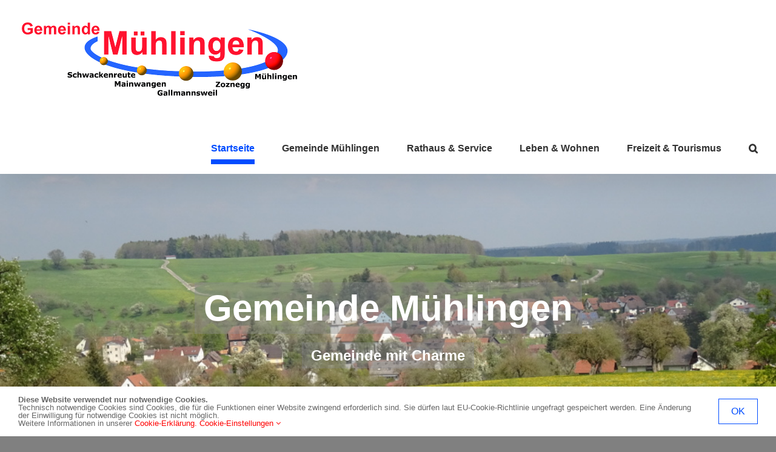

--- FILE ---
content_type: text/html; charset=UTF-8
request_url: https://muehlingen.de/?method=ical&id=6266
body_size: 174348
content:
<!DOCTYPE html>
<html class="avada-html-layout-boxed avada-html-header-position-top" lang="de" prefix="og: http://ogp.me/ns# fb: http://ogp.me/ns/fb#">
<head>
	<meta http-equiv="X-UA-Compatible" content="IE=edge" />
	<meta http-equiv="Content-Type" content="text/html; charset=utf-8"/>
	<meta name="viewport" content="width=device-width, initial-scale=1" />
	<style>:root,::before,::after{--mec-color-skin: #004cff;--mec-color-skin-rgba-1: rgba(0,76,255,.25);--mec-color-skin-rgba-2: rgba(0,76,255,.5);--mec-color-skin-rgba-3: rgba(0,76,255,.75);--mec-color-skin-rgba-4: rgba(0,76,255,.11);--mec-container-normal-width: 1196px;--mec-container-large-width: 1690px;--mec-title-color: #333333;--mec-title-color-hover: #747474;--mec-content-color: #747474;--mec-fes-main-color: #8224e3;--mec-fes-main-color-rgba-1: rgba(130, 36, 227, 0.12);--mec-fes-main-color-rgba-2: rgba(130, 36, 227, 0.23);--mec-fes-main-color-rgba-3: rgba(130, 36, 227, 0.03);--mec-fes-main-color-rgba-4: rgba(130, 36, 227, 0.3);--mec-fes-main-color-rgba-5: rgb(130 36 227 / 7%);--mec-fes-main-color-rgba-6: rgba(130, 36, 227, 0.2);--mec-fluent-main-color: #ade7ff;--mec-fluent-main-color-rgba-1: rgba(173, 231, 255, 0.3);--mec-fluent-main-color-rgba-2: rgba(173, 231, 255, 0.8);--mec-fluent-main-color-rgba-3: rgba(173, 231, 255, 0.1);--mec-fluent-main-color-rgba-4: rgba(173, 231, 255, 0.2);--mec-fluent-main-color-rgba-5: rgba(173, 231, 255, 0.7);--mec-fluent-main-color-rgba-6: rgba(173, 231, 255, 0.7);--mec-fluent-bold-color: #00acf8;--mec-fluent-bg-hover-color: #ebf9ff;--mec-fluent-bg-color: #f5f7f8;--mec-fluent-second-bg-color: #d6eef9;}.mec-fes-form #mec_reg_form_field_types .button.red:before, .mec-fes-form #mec_reg_form_field_types .button.red {border-color: #ffd2dd;color: #ea6485;}.mec-fes-form #mec_reg_form_field_types .button.red:hover, .mec-fes-form #mec_reg_form_field_types .button.red:before, .mec-fes-form #mec_reg_form_field_types .button:hover, .mec-fes-form #mec_bfixed_form_field_types .button:hover:before, .mec-fes-form #mec_reg_form_field_types .button:hover:before, .mec-fes-form #mec_bfixed_form_field_types .button:hover, .mec-fes-form .mec-form-row .button:not(.wp-color-result):hover {color: #fff;}.mec-fes-form .mec-meta-box-fields h4 label {background: transparent;}</style><style>/* Detailseite 
.mec-event-content {padding-left: 5px !important; padding-right: 5px important; border-color: #f7f7f7; border-width: 1px; border-style: solid;}*/

/* Detailseite, Kalenderbuttons 
.mec-event-export-module {background-color: rgb(255,255,255,0) !important; border-width: 0px !important; padding: 30px 0px 20px 0px !important;}*/

/* Übersichtsliste Kategorien */
.mec-event-list-classic .mec-event-article {
background-color: #ffffff !important;
padding: 12px 12px !important;
}

/* Müllabfuhrtermine Überschrift */
.mec-calendar .mec-calendar-events-side .mec-table-side-title {
    visibility: hidden !important;    
}</style><title>Gemeinde Mühlingen &#8211; Gemeinde mit Charme</title>
<meta name='robots' content='max-image-preview:large' />
<link rel="alternate" type="application/rss+xml" title="Gemeinde Mühlingen &raquo; Feed" href="https://muehlingen.de/?feed=rss2" />
<link rel="alternate" type="application/rss+xml" title="Gemeinde Mühlingen &raquo; Kommentar-Feed" href="https://muehlingen.de/?feed=comments-rss2" />
					<link rel="shortcut icon" href="https://muehlingen.de/wordpress_01/wp-content/uploads/favicon_32x32.png" type="image/x-icon" />
		
					<!-- Apple Touch Icon -->
			<link rel="apple-touch-icon" sizes="180x180" href="https://muehlingen.de/wordpress_01/wp-content/uploads/favicon_114x114.png">
		
					<!-- Android Icon -->
			<link rel="icon" sizes="192x192" href="https://muehlingen.de/wordpress_01/wp-content/uploads/favicon_57x57.png">
		
					<!-- MS Edge Icon -->
			<meta name="msapplication-TileImage" content="https://muehlingen.de/wordpress_01/wp-content/uploads/favicon_72x72.png">
				<link rel="alternate" title="oEmbed (JSON)" type="application/json+oembed" href="https://muehlingen.de/index.php?rest_route=%2Foembed%2F1.0%2Fembed&#038;url=https%3A%2F%2Fmuehlingen.de%2F" />
<link rel="alternate" title="oEmbed (XML)" type="text/xml+oembed" href="https://muehlingen.de/index.php?rest_route=%2Foembed%2F1.0%2Fembed&#038;url=https%3A%2F%2Fmuehlingen.de%2F&#038;format=xml" />
					<meta name="description" content="Der direkte Draht für
Sauberkeit - Ordnung - Sicherheit
Mail: sos@muehlingen.de 
Tel.:   07775-9303-0  
ein virtueller Rundflug
über Mühlingen
muehlingen360. de"/>
				
		<meta property="og:locale" content="de_DE"/>
		<meta property="og:type" content="website"/>
		<meta property="og:site_name" content="Gemeinde Mühlingen"/>
		<meta property="og:title" content=""/>
				<meta property="og:description" content="Der direkte Draht für
Sauberkeit - Ordnung - Sicherheit
Mail: sos@muehlingen.de 
Tel.:   07775-9303-0  
ein virtueller Rundflug
über Mühlingen
muehlingen360. de"/>
				<meta property="og:url" content="https://muehlingen.de/"/>
						<meta property="og:image" content="https://muehlingen.de/wordpress_01/wp-content/uploads/logo-muehlingen_500.png"/>
		<meta property="og:image:width" content="500"/>
		<meta property="og:image:height" content="141"/>
		<meta property="og:image:type" content="image/png"/>
				<style id='wp-img-auto-sizes-contain-inline-css' type='text/css'>
img:is([sizes=auto i],[sizes^="auto," i]){contain-intrinsic-size:3000px 1500px}
/*# sourceURL=wp-img-auto-sizes-contain-inline-css */
</style>
<link rel='stylesheet' id='mec-select2-style-css' href='https://muehlingen.de/wordpress_01/wp-content/plugins/modern-events-calendar-lite/assets/packages/select2/select2.min.css?ver=7.9.0' type='text/css' media='all' />
<link rel='stylesheet' id='mec-font-icons-css' href='https://muehlingen.de/wordpress_01/wp-content/plugins/modern-events-calendar-lite/assets/css/iconfonts.css?ver=6.9' type='text/css' media='all' />
<link rel='stylesheet' id='mec-frontend-style-css' href='https://muehlingen.de/wordpress_01/wp-content/plugins/modern-events-calendar-lite/assets/css/frontend.min.css?ver=7.9.0' type='text/css' media='all' />
<link rel='stylesheet' id='mec-tooltip-style-css' href='https://muehlingen.de/wordpress_01/wp-content/plugins/modern-events-calendar-lite/assets/packages/tooltip/tooltip.css?ver=6.9' type='text/css' media='all' />
<link rel='stylesheet' id='mec-tooltip-shadow-style-css' href='https://muehlingen.de/wordpress_01/wp-content/plugins/modern-events-calendar-lite/assets/packages/tooltip/tooltipster-sideTip-shadow.min.css?ver=6.9' type='text/css' media='all' />
<link rel='stylesheet' id='featherlight-css' href='https://muehlingen.de/wordpress_01/wp-content/plugins/modern-events-calendar-lite/assets/packages/featherlight/featherlight.css?ver=6.9' type='text/css' media='all' />
<link rel='stylesheet' id='mec-lity-style-css' href='https://muehlingen.de/wordpress_01/wp-content/plugins/modern-events-calendar-lite/assets/packages/lity/lity.min.css?ver=6.9' type='text/css' media='all' />
<link rel='stylesheet' id='mec-general-calendar-style-css' href='https://muehlingen.de/wordpress_01/wp-content/plugins/modern-events-calendar-lite/assets/css/mec-general-calendar.css?ver=6.9' type='text/css' media='all' />
<style id='wp-emoji-styles-inline-css' type='text/css'>

	img.wp-smiley, img.emoji {
		display: inline !important;
		border: none !important;
		box-shadow: none !important;
		height: 1em !important;
		width: 1em !important;
		margin: 0 0.07em !important;
		vertical-align: -0.1em !important;
		background: none !important;
		padding: 0 !important;
	}
/*# sourceURL=wp-emoji-styles-inline-css */
</style>
<link rel='stylesheet' id='fusion-dynamic-css-css' href='https://muehlingen.de/wordpress_01/wp-content/uploads/fusion-styles/0559eeb1f853fd1cdf992630fb59f38a.min.css?ver=3.11.11' type='text/css' media='all' />
<script type="text/javascript" src="https://muehlingen.de/wordpress_01/wp-includes/js/jquery/jquery.min.js?ver=3.7.1" id="jquery-core-js"></script>
<script type="text/javascript" src="https://muehlingen.de/wordpress_01/wp-includes/js/jquery/jquery-migrate.min.js?ver=3.4.1" id="jquery-migrate-js"></script>
<script type="text/javascript" src="https://muehlingen.de/wordpress_01/wp-content/plugins/modern-events-calendar-lite/assets/js/mec-general-calendar.js?ver=7.9.0" id="mec-general-calendar-script-js"></script>
<script type="text/javascript" src="https://muehlingen.de/wordpress_01/wp-content/plugins/modern-events-calendar-lite/assets/packages/tooltip/tooltip.js?ver=7.9.0" id="mec-tooltip-script-js"></script>
<script type="text/javascript" id="mec-frontend-script-js-extra">
/* <![CDATA[ */
var mecdata = {"day":"Tag","days":"Tage","hour":"Stunde","hours":"Stunden","minute":"Minute","minutes":"Minuten","second":"Sekunde","seconds":"Sekunden","next":"N\u00e4chste","prev":"Zur\u00fcck","elementor_edit_mode":"no","recapcha_key":"","ajax_url":"https://muehlingen.de/wordpress_01/wp-admin/admin-ajax.php","fes_nonce":"765d12a31c","fes_thankyou_page_time":"2000","fes_upload_nonce":"692ac15356","current_year":"2026","current_month":"01","datepicker_format":"dd.mm.yy&d.m.Y"};
//# sourceURL=mec-frontend-script-js-extra
/* ]]> */
</script>
<script type="text/javascript" src="https://muehlingen.de/wordpress_01/wp-content/plugins/modern-events-calendar-lite/assets/js/frontend.js?ver=7.9.0" id="mec-frontend-script-js"></script>
<script type="text/javascript" src="https://muehlingen.de/wordpress_01/wp-content/plugins/modern-events-calendar-lite/assets/js/events.js?ver=7.9.0" id="mec-events-script-js"></script>
<link rel="https://api.w.org/" href="https://muehlingen.de/index.php?rest_route=/" /><link rel="alternate" title="JSON" type="application/json" href="https://muehlingen.de/index.php?rest_route=/wp/v2/pages/1452" /><link rel="EditURI" type="application/rsd+xml" title="RSD" href="https://muehlingen.de/wordpress_01/xmlrpc.php?rsd" />
<meta name="generator" content="WordPress 6.9" />
<link rel="canonical" href="https://muehlingen.de/" />
<link rel='shortlink' href='https://muehlingen.de/' />
<style type="text/css" id="css-fb-visibility">@media screen and (max-width: 640px){.fusion-no-small-visibility{display:none !important;}body .sm-text-align-center{text-align:center !important;}body .sm-text-align-left{text-align:left !important;}body .sm-text-align-right{text-align:right !important;}body .sm-flex-align-center{justify-content:center !important;}body .sm-flex-align-flex-start{justify-content:flex-start !important;}body .sm-flex-align-flex-end{justify-content:flex-end !important;}body .sm-mx-auto{margin-left:auto !important;margin-right:auto !important;}body .sm-ml-auto{margin-left:auto !important;}body .sm-mr-auto{margin-right:auto !important;}body .fusion-absolute-position-small{position:absolute;top:auto;width:100%;}.awb-sticky.awb-sticky-small{ position: sticky; top: var(--awb-sticky-offset,0); }}@media screen and (min-width: 641px) and (max-width: 1024px){.fusion-no-medium-visibility{display:none !important;}body .md-text-align-center{text-align:center !important;}body .md-text-align-left{text-align:left !important;}body .md-text-align-right{text-align:right !important;}body .md-flex-align-center{justify-content:center !important;}body .md-flex-align-flex-start{justify-content:flex-start !important;}body .md-flex-align-flex-end{justify-content:flex-end !important;}body .md-mx-auto{margin-left:auto !important;margin-right:auto !important;}body .md-ml-auto{margin-left:auto !important;}body .md-mr-auto{margin-right:auto !important;}body .fusion-absolute-position-medium{position:absolute;top:auto;width:100%;}.awb-sticky.awb-sticky-medium{ position: sticky; top: var(--awb-sticky-offset,0); }}@media screen and (min-width: 1025px){.fusion-no-large-visibility{display:none !important;}body .lg-text-align-center{text-align:center !important;}body .lg-text-align-left{text-align:left !important;}body .lg-text-align-right{text-align:right !important;}body .lg-flex-align-center{justify-content:center !important;}body .lg-flex-align-flex-start{justify-content:flex-start !important;}body .lg-flex-align-flex-end{justify-content:flex-end !important;}body .lg-mx-auto{margin-left:auto !important;margin-right:auto !important;}body .lg-ml-auto{margin-left:auto !important;}body .lg-mr-auto{margin-right:auto !important;}body .fusion-absolute-position-large{position:absolute;top:auto;width:100%;}.awb-sticky.awb-sticky-large{ position: sticky; top: var(--awb-sticky-offset,0); }}</style>		<script type="text/javascript">
			var doc = document.documentElement;
			doc.setAttribute( 'data-useragent', navigator.userAgent );
		</script>
		<style type="text/css" id="fusion-builder-page-css">/* M.E. Calendar */
/* footer nicht anzeigen */
.mec-event-footer {display: none !important}

/* kein Rahmen um Kalenderinhalt */
.mec-event-grid-colorful .mec-event-content {border: none !important}

/* Datum */
.mec-bg-color-hover {background: blue;}
.mec-border-color-hover {border-color: blue;}
.mec-event-date span {color: white !important;}
.mec-color {color: white!important;}

/* Kategoriefarbe nicht anzeigen */
.event-color  {display: none !important;}

/* popup, Kalenderbutton */
.mec-events-button {border-color: #0277f9!important; background-color: white;  color: #0277f9 !important;}
.mec-events-button:hover {color: white !important;}

/* Kategorien nicht anzeigen */
.mec-single-event-category {display: none !important;}</style>
	<style id='wp-block-library-inline-css' type='text/css'>
:root{--wp-block-synced-color:#7a00df;--wp-block-synced-color--rgb:122,0,223;--wp-bound-block-color:var(--wp-block-synced-color);--wp-editor-canvas-background:#ddd;--wp-admin-theme-color:#007cba;--wp-admin-theme-color--rgb:0,124,186;--wp-admin-theme-color-darker-10:#006ba1;--wp-admin-theme-color-darker-10--rgb:0,107,160.5;--wp-admin-theme-color-darker-20:#005a87;--wp-admin-theme-color-darker-20--rgb:0,90,135;--wp-admin-border-width-focus:2px}@media (min-resolution:192dpi){:root{--wp-admin-border-width-focus:1.5px}}.wp-element-button{cursor:pointer}:root .has-very-light-gray-background-color{background-color:#eee}:root .has-very-dark-gray-background-color{background-color:#313131}:root .has-very-light-gray-color{color:#eee}:root .has-very-dark-gray-color{color:#313131}:root .has-vivid-green-cyan-to-vivid-cyan-blue-gradient-background{background:linear-gradient(135deg,#00d084,#0693e3)}:root .has-purple-crush-gradient-background{background:linear-gradient(135deg,#34e2e4,#4721fb 50%,#ab1dfe)}:root .has-hazy-dawn-gradient-background{background:linear-gradient(135deg,#faaca8,#dad0ec)}:root .has-subdued-olive-gradient-background{background:linear-gradient(135deg,#fafae1,#67a671)}:root .has-atomic-cream-gradient-background{background:linear-gradient(135deg,#fdd79a,#004a59)}:root .has-nightshade-gradient-background{background:linear-gradient(135deg,#330968,#31cdcf)}:root .has-midnight-gradient-background{background:linear-gradient(135deg,#020381,#2874fc)}:root{--wp--preset--font-size--normal:16px;--wp--preset--font-size--huge:42px}.has-regular-font-size{font-size:1em}.has-larger-font-size{font-size:2.625em}.has-normal-font-size{font-size:var(--wp--preset--font-size--normal)}.has-huge-font-size{font-size:var(--wp--preset--font-size--huge)}.has-text-align-center{text-align:center}.has-text-align-left{text-align:left}.has-text-align-right{text-align:right}.has-fit-text{white-space:nowrap!important}#end-resizable-editor-section{display:none}.aligncenter{clear:both}.items-justified-left{justify-content:flex-start}.items-justified-center{justify-content:center}.items-justified-right{justify-content:flex-end}.items-justified-space-between{justify-content:space-between}.screen-reader-text{border:0;clip-path:inset(50%);height:1px;margin:-1px;overflow:hidden;padding:0;position:absolute;width:1px;word-wrap:normal!important}.screen-reader-text:focus{background-color:#ddd;clip-path:none;color:#444;display:block;font-size:1em;height:auto;left:5px;line-height:normal;padding:15px 23px 14px;text-decoration:none;top:5px;width:auto;z-index:100000}html :where(.has-border-color){border-style:solid}html :where([style*=border-top-color]){border-top-style:solid}html :where([style*=border-right-color]){border-right-style:solid}html :where([style*=border-bottom-color]){border-bottom-style:solid}html :where([style*=border-left-color]){border-left-style:solid}html :where([style*=border-width]){border-style:solid}html :where([style*=border-top-width]){border-top-style:solid}html :where([style*=border-right-width]){border-right-style:solid}html :where([style*=border-bottom-width]){border-bottom-style:solid}html :where([style*=border-left-width]){border-left-style:solid}html :where(img[class*=wp-image-]){height:auto;max-width:100%}:where(figure){margin:0 0 1em}html :where(.is-position-sticky){--wp-admin--admin-bar--position-offset:var(--wp-admin--admin-bar--height,0px)}@media screen and (max-width:600px){html :where(.is-position-sticky){--wp-admin--admin-bar--position-offset:0px}}
/*wp_block_styles_on_demand_placeholder:697ba95b1a717*/
/*# sourceURL=wp-block-library-inline-css */
</style>
<style id='wp-block-library-theme-inline-css' type='text/css'>
.wp-block-audio :where(figcaption){color:#555;font-size:13px;text-align:center}.is-dark-theme .wp-block-audio :where(figcaption){color:#ffffffa6}.wp-block-audio{margin:0 0 1em}.wp-block-code{border:1px solid #ccc;border-radius:4px;font-family:Menlo,Consolas,monaco,monospace;padding:.8em 1em}.wp-block-embed :where(figcaption){color:#555;font-size:13px;text-align:center}.is-dark-theme .wp-block-embed :where(figcaption){color:#ffffffa6}.wp-block-embed{margin:0 0 1em}.blocks-gallery-caption{color:#555;font-size:13px;text-align:center}.is-dark-theme .blocks-gallery-caption{color:#ffffffa6}:root :where(.wp-block-image figcaption){color:#555;font-size:13px;text-align:center}.is-dark-theme :root :where(.wp-block-image figcaption){color:#ffffffa6}.wp-block-image{margin:0 0 1em}.wp-block-pullquote{border-bottom:4px solid;border-top:4px solid;color:currentColor;margin-bottom:1.75em}.wp-block-pullquote :where(cite),.wp-block-pullquote :where(footer),.wp-block-pullquote__citation{color:currentColor;font-size:.8125em;font-style:normal;text-transform:uppercase}.wp-block-quote{border-left:.25em solid;margin:0 0 1.75em;padding-left:1em}.wp-block-quote cite,.wp-block-quote footer{color:currentColor;font-size:.8125em;font-style:normal;position:relative}.wp-block-quote:where(.has-text-align-right){border-left:none;border-right:.25em solid;padding-left:0;padding-right:1em}.wp-block-quote:where(.has-text-align-center){border:none;padding-left:0}.wp-block-quote.is-large,.wp-block-quote.is-style-large,.wp-block-quote:where(.is-style-plain){border:none}.wp-block-search .wp-block-search__label{font-weight:700}.wp-block-search__button{border:1px solid #ccc;padding:.375em .625em}:where(.wp-block-group.has-background){padding:1.25em 2.375em}.wp-block-separator.has-css-opacity{opacity:.4}.wp-block-separator{border:none;border-bottom:2px solid;margin-left:auto;margin-right:auto}.wp-block-separator.has-alpha-channel-opacity{opacity:1}.wp-block-separator:not(.is-style-wide):not(.is-style-dots){width:100px}.wp-block-separator.has-background:not(.is-style-dots){border-bottom:none;height:1px}.wp-block-separator.has-background:not(.is-style-wide):not(.is-style-dots){height:2px}.wp-block-table{margin:0 0 1em}.wp-block-table td,.wp-block-table th{word-break:normal}.wp-block-table :where(figcaption){color:#555;font-size:13px;text-align:center}.is-dark-theme .wp-block-table :where(figcaption){color:#ffffffa6}.wp-block-video :where(figcaption){color:#555;font-size:13px;text-align:center}.is-dark-theme .wp-block-video :where(figcaption){color:#ffffffa6}.wp-block-video{margin:0 0 1em}:root :where(.wp-block-template-part.has-background){margin-bottom:0;margin-top:0;padding:1.25em 2.375em}
/*# sourceURL=/wp-includes/css/dist/block-library/theme.min.css */
</style>
<style id='classic-theme-styles-inline-css' type='text/css'>
/*! This file is auto-generated */
.wp-block-button__link{color:#fff;background-color:#32373c;border-radius:9999px;box-shadow:none;text-decoration:none;padding:calc(.667em + 2px) calc(1.333em + 2px);font-size:1.125em}.wp-block-file__button{background:#32373c;color:#fff;text-decoration:none}
/*# sourceURL=/wp-includes/css/classic-themes.min.css */
</style>
</head>

<body class="home wp-singular page-template-default page page-id-1452 wp-theme-Avada mec-theme-Avada has-sidebar fusion-image-hovers fusion-pagination-sizing fusion-button_type-flat fusion-button_span-yes fusion-button_gradient-linear avada-image-rollover-circle-yes avada-image-rollover-no fusion-body ltr no-tablet-sticky-header no-mobile-sticky-header no-mobile-slidingbar no-mobile-totop avada-has-rev-slider-styles fusion-disable-outline fusion-sub-menu-fade mobile-logo-pos-center layout-boxed-mode avada-has-boxed-modal-shadow-medium layout-scroll-offset-full avada-has-zero-margin-offset-top fusion-top-header menu-text-align-center mobile-menu-design-modern fusion-hide-pagination-text fusion-header-layout-v1 avada-responsive avada-footer-fx-none avada-menu-highlight-style-bottombar fusion-search-form-clean fusion-main-menu-search-dropdown fusion-avatar-square avada-dropdown-styles avada-blog-layout-grid avada-blog-archive-layout-grid avada-header-shadow-yes avada-menu-icon-position-left avada-has-megamenu-shadow avada-has-mainmenu-dropdown-divider avada-has-header-100-width avada-has-pagetitle-100-width avada-has-mobile-menu-search avada-has-main-nav-search-icon avada-has-100-footer avada-has-breadcrumb-mobile-hidden avada-has-titlebar-hide avada-has-pagination-width_height avada-flyout-menu-direction-fade avada-ec-views-v1" data-awb-post-id="1452">
		<a class="skip-link screen-reader-text" href="#content">Zum Inhalt springen</a>

	<div id="boxed-wrapper">
							
		<div id="wrapper" class="fusion-wrapper">
			<div id="home" style="position:relative;top:-1px;"></div>
							
					
			<header class="fusion-header-wrapper fusion-header-shadow">
				<div class="fusion-header-v1 fusion-logo-alignment fusion-logo-center fusion-sticky-menu- fusion-sticky-logo-1 fusion-mobile-logo-1  fusion-mobile-menu-design-modern">
					<div class="fusion-header-sticky-height"></div>
<div class="fusion-header">
	<div class="fusion-row">
					<div class="fusion-logo" data-margin-top="31px" data-margin-bottom="31px" data-margin-left="0px" data-margin-right="0px">
			<a class="fusion-logo-link"  href="https://muehlingen.de/" >

						<!-- standard logo -->
			<img src="https://muehlingen.de/wordpress_01/wp-content/uploads/logo-muehlingen_500.png" srcset="https://muehlingen.de/wordpress_01/wp-content/uploads/logo-muehlingen_500.png 1x, https://muehlingen.de/wordpress_01/wp-content/uploads/logo-muehlingen_1000.png 2x" width="500" height="141" style="max-height:141px;height:auto;" alt="Gemeinde Mühlingen Logo" data-retina_logo_url="https://muehlingen.de/wordpress_01/wp-content/uploads/logo-muehlingen_1000.png" class="fusion-standard-logo" />

											<!-- mobile logo -->
				<img src="https://muehlingen.de/wordpress_01/wp-content/uploads/logo-muehlingen_250.png" srcset="https://muehlingen.de/wordpress_01/wp-content/uploads/logo-muehlingen_250.png 1x, https://muehlingen.de/wordpress_01/wp-content/uploads/logo-muehlingen_500.png 2x" width="250" height="71" style="max-height:71px;height:auto;" alt="Gemeinde Mühlingen Logo" data-retina_logo_url="https://muehlingen.de/wordpress_01/wp-content/uploads/logo-muehlingen_500.png" class="fusion-mobile-logo" />
			
											<!-- sticky header logo -->
				<img src="https://muehlingen.de/wordpress_01/wp-content/uploads/logo-muehlingen_500.png" srcset="https://muehlingen.de/wordpress_01/wp-content/uploads/logo-muehlingen_500.png 1x, https://muehlingen.de/wordpress_01/wp-content/uploads/logo-muehlingen_1000.png 2x" width="500" height="141" style="max-height:141px;height:auto;" alt="Gemeinde Mühlingen Logo" data-retina_logo_url="https://muehlingen.de/wordpress_01/wp-content/uploads/logo-muehlingen_1000.png" class="fusion-sticky-logo" />
					</a>
		</div>		<nav class="fusion-main-menu" aria-label="Hauptmenü"><ul id="menu-hauptmenu" class="fusion-menu"><li  id="menu-item-1457"  class="menu-item menu-item-type-post_type menu-item-object-page menu-item-home current-menu-item page_item page-item-1452 current_page_item menu-item-1457"  data-item-id="1457"><a  href="https://muehlingen.de/" class="fusion-bottombar-highlight"><span class="menu-text">Startseite</span></a></li><li  id="menu-item-436"  class="menu-item menu-item-type-custom menu-item-object-custom menu-item-has-children menu-item-436 fusion-dropdown-menu"  data-item-id="436"><a  href="#" class="fusion-bottombar-highlight"><span class="menu-text">Gemeinde Mühlingen</span></a><ul class="sub-menu"><li  id="menu-item-5915"  class="menu-item menu-item-type-post_type menu-item-object-page menu-item-5915 fusion-dropdown-submenu" ><a  href="https://muehlingen.de/?page_id=5912" class="fusion-bottombar-highlight"><span>Grußwort</span></a></li><li  id="menu-item-7684"  class="menu-item menu-item-type-post_type menu-item-object-page menu-item-7684 fusion-dropdown-submenu" ><a  href="https://muehlingen.de/?page_id=7680" class="fusion-bottombar-highlight"><span>Barrierefreiheit</span></a></li><li  id="menu-item-2880"  class="menu-item menu-item-type-post_type menu-item-object-post menu-item-2880 fusion-dropdown-submenu" ><a  href="https://muehlingen.de/?p=2870" class="fusion-bottombar-highlight"><span>Einwohnerentwicklung</span></a></li><li  id="menu-item-6105"  class="menu-item menu-item-type-post_type menu-item-object-page menu-item-has-children menu-item-6105 fusion-dropdown-submenu" ><a  href="https://muehlingen.de/?page_id=4706" class="fusion-bottombar-highlight"><span>Nachhaltigkeit</span></a><ul class="sub-menu"><li  id="menu-item-7217"  class="menu-item menu-item-type-post_type menu-item-object-page menu-item-7217" ><a  href="https://muehlingen.de/?page_id=7212" class="fusion-bottombar-highlight"><span>Biotopverbund</span></a></li><li  id="menu-item-4709"  class="menu-item menu-item-type-post_type menu-item-object-page menu-item-4709" ><a  href="https://muehlingen.de/?page_id=4706" class="fusion-bottombar-highlight"><span>Sanierung Strassenbeleuchtung</span></a></li></ul></li><li  id="menu-item-314"  class="menu-item menu-item-type-post_type menu-item-object-page menu-item-314 fusion-dropdown-submenu" ><a  href="https://muehlingen.de/?page_id=273" class="fusion-bottombar-highlight"><span>Gemeinderat</span></a></li><li  id="menu-item-4634"  class="menu-item menu-item-type-post_type menu-item-object-page menu-item-4634 fusion-dropdown-submenu" ><a  href="https://muehlingen.de/?page_id=4289" class="fusion-bottombar-highlight"><span>Friedhöfe</span></a></li><li  id="menu-item-5935"  class="menu-item menu-item-type-post_type menu-item-object-page menu-item-5935 fusion-dropdown-submenu" ><a  href="https://muehlingen.de/?page_id=5932" class="fusion-bottombar-highlight"><span>Feuerwehr</span></a></li><li  id="menu-item-1087"  class="menu-item menu-item-type-post_type menu-item-object-page menu-item-1087 fusion-dropdown-submenu" ><a  href="https://muehlingen.de/?page_id=1084" class="fusion-bottombar-highlight"><span>Kindergarten, Schulen, vhs</span></a></li><li  id="menu-item-1114"  class="menu-item menu-item-type-post_type menu-item-object-page menu-item-1114 fusion-dropdown-submenu" ><a  href="https://muehlingen.de/?page_id=1108" class="fusion-bottombar-highlight"><span>Kirchen</span></a></li><li  id="menu-item-4649"  class="menu-item menu-item-type-post_type menu-item-object-page menu-item-4649 fusion-dropdown-submenu" ><a  href="https://muehlingen.de/?page_id=4646" class="fusion-bottombar-highlight"><span>Spielplätze</span></a></li><li  id="menu-item-1163"  class="menu-item menu-item-type-post_type menu-item-object-page menu-item-1163 fusion-dropdown-submenu" ><a  href="https://muehlingen.de/?page_id=1162" class="fusion-bottombar-highlight"><span>Öffentliche Gebäude</span></a></li></ul></li><li  id="menu-item-437"  class="menu-item menu-item-type-custom menu-item-object-custom menu-item-has-children menu-item-437 fusion-dropdown-menu"  data-item-id="437"><a  href="#" class="fusion-bottombar-highlight"><span class="menu-text">Rathaus &#038; Service</span></a><ul class="sub-menu"><li  id="menu-item-325"  class="menu-item menu-item-type-post_type menu-item-object-page menu-item-325 fusion-dropdown-submenu" ><a  href="https://muehlingen.de/?page_id=323" class="fusion-bottombar-highlight"><span>Ansprechpartner*innen &#038; Ämter</span></a></li><li  id="menu-item-8235"  class="menu-item menu-item-type-post_type menu-item-object-page menu-item-8235 fusion-dropdown-submenu" ><a  href="https://muehlingen.de/?page_id=8232" class="fusion-bottombar-highlight"><span>Öffentliche Bekanntmachungen</span></a></li><li  id="menu-item-6837"  class="menu-item menu-item-type-post_type menu-item-object-page menu-item-6837 fusion-dropdown-submenu" ><a  href="https://muehlingen.de/?page_id=6436" class="fusion-bottombar-highlight"><span>Ortsrecht / Satzungen</span></a></li><li  id="menu-item-7332"  class="menu-item menu-item-type-post_type menu-item-object-page menu-item-7332 fusion-dropdown-submenu" ><a  href="https://muehlingen.de/?page_id=7329" class="fusion-bottombar-highlight"><span>Vorkaufsrechtsatzung</span></a></li><li  id="menu-item-4143"  class="menu-item menu-item-type-post_type menu-item-object-page menu-item-4143 fusion-dropdown-submenu" ><a  href="https://muehlingen.de/?page_id=4120" class="fusion-bottombar-highlight"><span>Stellenangebote</span></a></li><li  id="menu-item-6439"  class="menu-item menu-item-type-post_type menu-item-object-page menu-item-has-children menu-item-6439 fusion-dropdown-submenu" ><a  href="https://muehlingen.de/?page_id=6438" class="fusion-bottombar-highlight"><span>Bürgerinformation</span></a><ul class="sub-menu"><li  id="menu-item-5470"  class="menu-item menu-item-type-post_type menu-item-object-page menu-item-5470" ><a  href="https://muehlingen.de/?page_id=4196" class="fusion-bottombar-highlight"><span>Abfallentsorgung</span></a></li><li  id="menu-item-4187"  class="menu-item menu-item-type-post_type menu-item-object-page menu-item-4187" ><a  href="https://muehlingen.de/?page_id=1244" class="fusion-bottombar-highlight"><span>Abfuhrtermine</span></a></li><li  id="menu-item-8302"  class="menu-item menu-item-type-post_type menu-item-object-page menu-item-8302" ><a  href="https://muehlingen.de/?page_id=8299" class="fusion-bottombar-highlight"><span>Bibermanagement</span></a></li><li  id="menu-item-4156"  class="menu-item menu-item-type-post_type menu-item-object-page menu-item-4156" ><a  href="https://muehlingen.de/?page_id=4152" class="fusion-bottombar-highlight"><span>App Service</span></a></li><li  id="menu-item-7877"  class="menu-item menu-item-type-post_type menu-item-object-page menu-item-7877" ><a  href="https://muehlingen.de/?page_id=7874" class="fusion-bottombar-highlight"><span>Kommunale Wärmeplanung</span></a></li><li  id="menu-item-4877"  class="menu-item menu-item-type-post_type menu-item-object-page menu-item-4877" ><a  href="https://muehlingen.de/?page_id=4874" class="fusion-bottombar-highlight"><span>Landwirtschaft</span></a></li><li  id="menu-item-5952"  class="menu-item menu-item-type-post_type menu-item-object-page menu-item-5952" ><a  href="https://muehlingen.de/?page_id=5949" class="fusion-bottombar-highlight"><span>Qualifizierter Mietspiegel</span></a></li><li  id="menu-item-1308"  class="menu-item menu-item-type-post_type menu-item-object-page menu-item-1308" ><a  href="https://muehlingen.de/?page_id=1307" class="fusion-bottombar-highlight"><span>Steuern</span></a></li><li  id="menu-item-1315"  class="menu-item menu-item-type-post_type menu-item-object-page menu-item-1315" ><a  href="https://muehlingen.de/?page_id=1312" class="fusion-bottombar-highlight"><span>Trinkwasserqualität</span></a></li></ul></li><li  id="menu-item-6914"  class="menu-item menu-item-type-post_type menu-item-object-page menu-item-6914 fusion-dropdown-submenu" ><a  href="https://muehlingen.de/?page_id=6911" class="fusion-bottombar-highlight"><span>Digitale Dienstleistungen</span></a></li><li  id="menu-item-6532"  class="menu-item menu-item-type-post_type menu-item-object-page menu-item-6532 fusion-dropdown-submenu" ><a  href="https://muehlingen.de/?page_id=6529" class="fusion-bottombar-highlight"><span>Ehrungen</span></a></li><li  id="menu-item-339"  class="menu-item menu-item-type-post_type menu-item-object-page menu-item-339 fusion-dropdown-submenu" ><a  href="https://muehlingen.de/?page_id=337" class="fusion-bottombar-highlight"><span>Formulare</span></a></li><li  id="menu-item-440"  class="menu-item menu-item-type-post_type menu-item-object-page menu-item-440 fusion-dropdown-submenu" ><a  href="https://muehlingen.de/?page_id=356" class="fusion-bottombar-highlight"><span>Gebühren</span></a></li><li  id="menu-item-1078"  class="menu-item menu-item-type-post_type menu-item-object-page menu-item-1078 fusion-dropdown-submenu" ><a  href="https://muehlingen.de/?page_id=1071" class="fusion-bottombar-highlight"><span>Not- und Hilfsdienste</span></a></li><li  id="menu-item-7218"  class="menu-item menu-item-type-post_type menu-item-object-page menu-item-7218 fusion-dropdown-submenu" ><a  href="https://muehlingen.de/?page_id=7214" class="fusion-bottombar-highlight"><span>Reparaturcafé Mühlingen</span></a></li><li  id="menu-item-4662"  class="menu-item menu-item-type-post_type menu-item-object-page menu-item-4662 fusion-dropdown-submenu" ><a  href="https://muehlingen.de/?page_id=4659" class="fusion-bottombar-highlight"><span>Starkregenrisikoanalyse</span></a></li></ul></li><li  id="menu-item-438"  class="menu-item menu-item-type-custom menu-item-object-custom menu-item-has-children menu-item-438 fusion-dropdown-menu"  data-item-id="438"><a  href="#" class="fusion-bottombar-highlight"><span class="menu-text">Leben &#038; Wohnen</span></a><ul class="sub-menu"><li  id="menu-item-2597"  class="menu-item menu-item-type-post_type menu-item-object-page menu-item-2597 fusion-dropdown-submenu" ><a  href="https://muehlingen.de/?page_id=2556" class="fusion-bottombar-highlight"><span>Bebauungspläne</span></a></li><li  id="menu-item-1420"  class="menu-item menu-item-type-post_type menu-item-object-page menu-item-1420 fusion-dropdown-submenu" ><a  href="https://muehlingen.de/?page_id=1419" class="fusion-bottombar-highlight"><span>Baulandrichtwerte</span></a></li><li  id="menu-item-6449"  class="menu-item menu-item-type-post_type menu-item-object-page menu-item-has-children menu-item-6449 fusion-dropdown-submenu" ><a  href="https://muehlingen.de/?page_id=6446" class="fusion-bottombar-highlight"><span>Fahrpläne</span></a><ul class="sub-menu"><li  id="menu-item-3264"  class="menu-item menu-item-type-custom menu-item-object-custom menu-item-3264" ><a  target="_blank" rel="noopener noreferrer" href="https://www.vhb-info.de/fileadmin/pdf/fahrplaene/Regiobus-Landkreis-KN/100.pdf" class="fusion-bottombar-highlight"><span>Fahrpläne Linie 100 (pdf)</span></a></li><li  id="menu-item-3269"  class="menu-item menu-item-type-custom menu-item-object-custom menu-item-3269" ><a  href="https://www.vhb-info.de/fileadmin/pdf/fahrplaene/RAB/7391_beide_RAB.pdf" class="fusion-bottombar-highlight"><span>Fahrpläne Linie RAB 7391 (pdf)</span></a></li><li  id="menu-item-3265"  class="menu-item menu-item-type-custom menu-item-object-custom menu-item-3265" ><a  target="_blank" rel="noopener noreferrer" href="https://www.vhb-info.de/fahrplaene/" class="fusion-bottombar-highlight"><span>VHBVerbindungsauskunft</span></a></li></ul></li><li  id="menu-item-1349"  class="menu-item menu-item-type-post_type menu-item-object-post menu-item-1349 fusion-dropdown-submenu" ><a  href="https://muehlingen.de/?p=1345" class="fusion-bottombar-highlight"><span>Gewerbebauplätze</span></a></li><li  id="menu-item-1396"  class="menu-item menu-item-type-post_type menu-item-object-page menu-item-1396 fusion-dropdown-submenu" ><a  href="https://muehlingen.de/?page_id=1392" class="fusion-bottombar-highlight"><span>Gewerbeverzeichnis</span></a></li><li  id="menu-item-4280"  class="menu-item menu-item-type-post_type menu-item-object-page menu-item-4280 fusion-dropdown-submenu" ><a  href="https://muehlingen.de/?page_id=4276" class="fusion-bottombar-highlight"><span>Servicebereich Bauen</span></a></li><li  id="menu-item-4066"  class="menu-item menu-item-type-post_type menu-item-object-page menu-item-4066 fusion-dropdown-submenu" ><a  href="https://muehlingen.de/?page_id=4063" class="fusion-bottombar-highlight"><span>Wohnbauplätze</span></a></li></ul></li><li  id="menu-item-439"  class="menu-item menu-item-type-custom menu-item-object-custom menu-item-has-children menu-item-439 fusion-dropdown-menu"  data-item-id="439"><a  href="#" class="fusion-bottombar-highlight"><span class="menu-text">Freizeit &#038; Tourismus</span></a><ul class="sub-menu"><li  id="menu-item-319"  class="menu-item menu-item-type-post_type menu-item-object-page menu-item-319 fusion-dropdown-submenu" ><a  href="https://muehlingen.de/?page_id=253" class="fusion-bottombar-highlight"><span>Ausflugsziele</span></a></li><li  id="menu-item-1548"  class="menu-item menu-item-type-post_type menu-item-object-page menu-item-1548 fusion-dropdown-submenu" ><a  href="https://muehlingen.de/?page_id=1544" class="fusion-bottombar-highlight"><span>Gastronomie</span></a></li><li  id="menu-item-5406"  class="menu-item menu-item-type-post_type menu-item-object-page menu-item-5406 fusion-dropdown-submenu" ><a  href="https://muehlingen.de/?page_id=5303" class="fusion-bottombar-highlight"><span>Terminkalender</span></a></li><li  id="menu-item-1654"  class="menu-item menu-item-type-post_type menu-item-object-page menu-item-1654 fusion-dropdown-submenu" ><a  href="https://muehlingen.de/?page_id=1651" class="fusion-bottombar-highlight"><span>Unterkunftsverzeichnis</span></a></li><li  id="menu-item-1221"  class="menu-item menu-item-type-post_type menu-item-object-page menu-item-1221 fusion-dropdown-submenu" ><a  href="https://muehlingen.de/?page_id=1220" class="fusion-bottombar-highlight"><span>Vereine &#038; Verbände</span></a></li><li  id="menu-item-1583"  class="menu-item menu-item-type-post_type menu-item-object-page menu-item-1583 fusion-dropdown-submenu" ><a  href="https://muehlingen.de/?page_id=1567" class="fusion-bottombar-highlight"><span>Wanderwege</span></a></li></ul></li><li class="fusion-custom-menu-item fusion-main-menu-search"><a class="fusion-main-menu-icon" href="#" aria-label="Suche" data-title="Suche" title="Suche" role="button" aria-expanded="false"></a><div class="fusion-custom-menu-item-contents">		<form role="search" class="searchform fusion-search-form  fusion-search-form-clean" method="get" action="https://muehlingen.de/">
			<div class="fusion-search-form-content">

				
				<div class="fusion-search-field search-field">
					<label><span class="screen-reader-text">Suche nach:</span>
													<input type="search" value="" name="s" class="s" placeholder="Suchen..." required aria-required="true" aria-label="Suchen..."/>
											</label>
				</div>
				<div class="fusion-search-button search-button">
					<input type="submit" class="fusion-search-submit searchsubmit" aria-label="Suche" value="&#xf002;" />
									</div>

				
			</div>


			
		</form>
		</div></li></ul></nav>	<div class="fusion-mobile-menu-icons">
							<a href="#" class="fusion-icon awb-icon-bars" aria-label="Toggle mobile menu" aria-expanded="false"></a>
		
					<a href="#" class="fusion-icon awb-icon-search" aria-label="Toggle mobile search"></a>
		
		
			</div>

<nav class="fusion-mobile-nav-holder fusion-mobile-menu-text-align-left" aria-label="Main Menu Mobile"></nav>

		
<div class="fusion-clearfix"></div>
<div class="fusion-mobile-menu-search">
			<form role="search" class="searchform fusion-search-form  fusion-search-form-clean" method="get" action="https://muehlingen.de/">
			<div class="fusion-search-form-content">

				
				<div class="fusion-search-field search-field">
					<label><span class="screen-reader-text">Suche nach:</span>
													<input type="search" value="" name="s" class="s" placeholder="Suchen..." required aria-required="true" aria-label="Suchen..."/>
											</label>
				</div>
				<div class="fusion-search-button search-button">
					<input type="submit" class="fusion-search-submit searchsubmit" aria-label="Suche" value="&#xf002;" />
									</div>

				
			</div>


			
		</form>
		</div>
			</div>
</div>
				</div>
				<div class="fusion-clearfix"></div>
			</header>
								
							<div id="sliders-container" class="fusion-slider-visibility">
			<div id="fusion-slider-44" data-id="44" class="fusion-slider-container fusion-slider-1452 full-width-slider-container" style="height:500px;max-width:100%;">
	<style type="text/css">
		#fusion-slider-44 .flex-direction-nav a {width:63px;height:63px;line-height:63px;font-size:25px;}	</style>
	<div class="fusion-slider-loading">Laden...</div>
		<div class="tfs-slider flexslider main-flex full-width-slider" style="max-width:100%;--typography_sensitivity:5;" data-slider_width="100%" data-slider_height="500px" data-full_screen="0" data-parallax="0" data-nav_arrows="1" data-nav_box_width="63px" data-nav_box_height="63px" data-nav_arrow_size="25px" data-autoplay="1" data-loop="1" data-orderby="date" data-order="DESC" data-animation="fade" data-slideshow_speed="6000" data-animation_speed="2000" data-typo_sensitivity="5" data-typo_factor="1.5" data-slider_content_width="" data-slider_indicator="" data-slider_indicator_color="#ffffff" >
		<ul class="slides" style="max-width:100%;">
															<li class="slide-id-738" data-mute="yes" data-loop="yes" data-autoplay="yes">
					<div class="slide-content-container slide-content-center" style="display: none;">
						<div class="slide-content" style="">
															<div class="heading with-bg">
									<div class="fusion-title-sc-wrapper" style="background-color:rgba(137,138,140,0.4)">
										<div class="fusion-title title fusion-title-1 fusion-sep-none fusion-title-center fusion-title-text fusion-title-size-two" style="--awb-text-color:#ffffff;--awb-margin-bottom:0px;--awb-sep-color:#ffffff;--awb-font-size:60px;"><h2 class="fusion-title-heading title-heading-center fusion-responsive-typography-calculated" style="margin:0;font-size:1em;--fontSize:60;line-height:1.33;">Gemeinde Mühlingen</h2></div>									</div>
								</div>
																						<div class="caption with-bg">
									<div class="fusion-title-sc-wrapper" style="background-color:rgba(137,138,140,0.4)">
										<div class="fusion-title title fusion-title-2 fusion-sep-none fusion-title-center fusion-title-text fusion-title-size-three" style="--awb-text-color:#ffffff;--awb-margin-bottom:0px;--awb-sep-color:#ffffff;--awb-font-size:24px;"><h3 class="fusion-title-heading title-heading-center fusion-responsive-typography-calculated" style="margin:0;font-size:1em;--fontSize:24;line-height:1.58;">Gemeinde mit Charme</h3></div>									</div>
								</div>
																						<div class="buttons" >
																										</div>
													</div>
					</div>
																									<div class="background background-image" style="background-image: url(https://muehlingen.de/wordpress_01/wp-content/uploads/muehlingen2.jpg);max-width:100%;height:500px;filter: progid:DXImageTransform.Microsoft.AlphaImageLoader(src='https://muehlingen.de/wordpress_01/wp-content/uploads/muehlingen2.jpg', sizingMethod='scale');" data-imgwidth="1200">
																							</div>
				</li>
															<li class="slide-id-1011" data-mute="yes" data-loop="yes" data-autoplay="yes">
					<div class="slide-content-container slide-content-center" style="display: none;">
						<div class="slide-content" style="">
															<div class="heading with-bg">
									<div class="fusion-title-sc-wrapper" style="background-color:rgba(137,138,140,0.4)">
										<div class="fusion-title title fusion-title-3 fusion-sep-none fusion-title-center fusion-title-text fusion-title-size-two" style="--awb-text-color:#ffffff;--awb-margin-bottom:0px;--awb-sep-color:#ffffff;--awb-font-size:60px;"><h2 class="fusion-title-heading title-heading-center fusion-responsive-typography-calculated" style="margin:0;font-size:1em;--fontSize:60;line-height:1.33;">Gemeinde Mühlingen</h2></div>									</div>
								</div>
																						<div class="caption with-bg">
									<div class="fusion-title-sc-wrapper" style="background-color:rgba(137,138,140,0.4)">
										<div class="fusion-title title fusion-title-4 fusion-sep-none fusion-title-center fusion-title-text fusion-title-size-three" style="--awb-text-color:#ffffff;--awb-margin-bottom:0px;--awb-sep-color:#ffffff;--awb-font-size:24px;"><h3 class="fusion-title-heading title-heading-center fusion-responsive-typography-calculated" style="margin:0;font-size:1em;--fontSize:24;line-height:1.58;">5 Ortsteile - 2500 Einwohner</h3></div>									</div>
								</div>
																						<div class="buttons" >
																										</div>
													</div>
					</div>
																									<div class="background background-image" style="background-image: url(https://muehlingen.de/wordpress_01/wp-content/uploads/muehlingen_rathaus.jpg);max-width:100%;height:500px;filter: progid:DXImageTransform.Microsoft.AlphaImageLoader(src='https://muehlingen.de/wordpress_01/wp-content/uploads/muehlingen_rathaus.jpg', sizingMethod='scale');" data-imgwidth="1200">
																							</div>
				</li>
															<li class="slide-id-1477" data-mute="yes" data-loop="yes" data-autoplay="yes">
					<div class="slide-content-container slide-content-center" style="display: none;">
						<div class="slide-content" style="">
															<div class="heading with-bg">
									<div class="fusion-title-sc-wrapper" style="background-color:rgba(137,138,140,0.4)">
										<div class="fusion-title title fusion-title-5 fusion-sep-none fusion-title-center fusion-title-text fusion-title-size-two" style="--awb-text-color:#ffffff;--awb-margin-bottom:0px;--awb-sep-color:#ffffff;--awb-font-size:60px;"><h2 class="fusion-title-heading title-heading-center fusion-responsive-typography-calculated" style="margin:0;font-size:1em;--fontSize:60;line-height:1.33;">Gemeinde Mühlingen</h2></div>									</div>
								</div>
																						<div class="caption with-bg">
									<div class="fusion-title-sc-wrapper" style="background-color:rgba(137,138,140,0.4)">
										<div class="fusion-title title fusion-title-6 fusion-sep-none fusion-title-center fusion-title-text fusion-title-size-three" style="--awb-text-color:#ffffff;--awb-margin-bottom:0px;--awb-sep-color:#ffffff;--awb-font-size:24px;"><h3 class="fusion-title-heading title-heading-center fusion-responsive-typography-calculated" style="margin:0;font-size:1em;--fontSize:24;line-height:1.58;">Erholung in unberührter Natur</h3></div>									</div>
								</div>
																						<div class="buttons" >
																										</div>
													</div>
					</div>
																									<div class="background background-image" style="background-image: url(https://muehlingen.de/wordpress_01/wp-content/uploads/Seenplatte_1200x400.png);max-width:100%;height:500px;filter: progid:DXImageTransform.Microsoft.AlphaImageLoader(src='https://muehlingen.de/wordpress_01/wp-content/uploads/Seenplatte_1200x400.png', sizingMethod='scale');" data-imgwidth="1200">
																							</div>
				</li>
															<li class="slide-id-4114" data-mute="yes" data-loop="yes" data-autoplay="yes">
					<div class="slide-content-container slide-content-center" style="display: none;">
						<div class="slide-content" style="">
															<div class="heading with-bg">
									<div class="fusion-title-sc-wrapper" style="background-color:rgba(137,138,140,0.4)">
										<div class="fusion-title title fusion-title-7 fusion-sep-none fusion-title-center fusion-title-text fusion-title-size-two" style="--awb-text-color:#ffffff;--awb-margin-bottom:0px;--awb-sep-color:#ffffff;--awb-font-size:60px;"><h2 class="fusion-title-heading title-heading-center fusion-responsive-typography-calculated" style="margin:0;font-size:1em;--fontSize:60;line-height:1.33;">Gemeinde Mühlingen</h2></div>									</div>
								</div>
																						<div class="caption with-bg">
									<div class="fusion-title-sc-wrapper" style="background-color:rgba(137,138,140,0.4)">
										<div class="fusion-title title fusion-title-8 fusion-sep-none fusion-title-center fusion-title-text fusion-title-size-three" style="--awb-text-color:#ffffff;--awb-margin-bottom:0px;--awb-sep-color:#ffffff;--awb-font-size:24px;"><h3 class="fusion-title-heading title-heading-center fusion-responsive-typography-calculated" style="margin:0;font-size:1em;--fontSize:24;line-height:1.58;">Auch im Winter eine Idylle</h3></div>									</div>
								</div>
																						<div class="buttons" >
																										</div>
													</div>
					</div>
																									<div class="background background-image" style="background-image: url(https://muehlingen.de/wordpress_01/wp-content/uploads/Winter-2-e1613562760618.jpg);max-width:100%;height:500px;filter: progid:DXImageTransform.Microsoft.AlphaImageLoader(src='https://muehlingen.de/wordpress_01/wp-content/uploads/Winter-2-e1613562760618.jpg', sizingMethod='scale');" data-imgwidth="1200">
																							</div>
				</li>
					</ul>
	</div>
</div>
		</div>
				
					
							
			
						<main id="main" class="clearfix ">
				<div class="fusion-row" style="">
<section id="content" style="float: left;">
					<div id="post-1452" class="post-1452 page type-page status-publish hentry">
			<span class="entry-title rich-snippet-hidden">Startseite</span><span class="vcard rich-snippet-hidden"><span class="fn"><a href="https://muehlingen.de/?author=1" title="Beiträge von admin" rel="author">admin</a></span></span><span class="updated rich-snippet-hidden">2026-01-29T09:39:24+01:00</span>
			
			<div class="post-content">
				<div class="fusion-fullwidth fullwidth-box fusion-builder-row-1 fusion-flex-container has-pattern-background has-mask-background nonhundred-percent-fullwidth non-hundred-percent-height-scrolling" style="--awb-border-radius-top-left:0px;--awb-border-radius-top-right:0px;--awb-border-radius-bottom-right:0px;--awb-border-radius-bottom-left:0px;--awb-margin-top:0px;--awb-margin-bottom:0px;--awb-background-color:var(--awb-custom_color_1);--awb-flex-wrap:wrap;" ><div class="fusion-builder-row fusion-row fusion-flex-align-items-stretch fusion-flex-content-wrap" style="max-width:1664px;margin-left: calc(-4% / 2 );margin-right: calc(-4% / 2 );"><div class="fusion-layout-column fusion_builder_column fusion-builder-column-0 fusion_builder_column_2_5 2_5 fusion-flex-column" style="--awb-bg-position:left center;--awb-bg-blend:overlay;--awb-bg-size:cover;--awb-border-color:#ffffff;--awb-border-top:0px;--awb-border-right:0px;--awb-border-bottom:0px;--awb-border-left:0px;--awb-border-style:solid;--awb-width-large:40%;--awb-margin-top-large:0px;--awb-spacing-right-large:0%;--awb-margin-bottom-large:0px;--awb-spacing-left-large:4.8%;--awb-width-medium:100%;--awb-order-medium:0;--awb-spacing-right-medium:1.92%;--awb-spacing-left-medium:1.92%;--awb-width-small:100%;--awb-order-small:0;--awb-spacing-right-small:1.92%;--awb-spacing-left-small:1.92%;" data-scroll-devices="small-visibility,medium-visibility,large-visibility"><div class="fusion-column-wrapper fusion-column-has-shadow fusion-flex-justify-content-center fusion-content-layout-column"><div class="fusion-image-element " style="--awb-max-width:80px;--awb-caption-title-font-family:var(--h2_typography-font-family);--awb-caption-title-font-weight:var(--h2_typography-font-weight);--awb-caption-title-font-style:var(--h2_typography-font-style);--awb-caption-title-size:var(--h2_typography-font-size);--awb-caption-title-transform:var(--h2_typography-text-transform);--awb-caption-title-line-height:var(--h2_typography-line-height);--awb-caption-title-letter-spacing:var(--h2_typography-letter-spacing);"><span class=" fusion-imageframe imageframe-none imageframe-1 hover-type-none"><a class="fusion-no-lightbox" href="mailto:sos@muehlingen.de" target="_blank" aria-label="SOS" rel="noopener noreferrer"><img fetchpriority="high" decoding="async" width="300" height="290" src="https://muehlingen.de/wordpress_01/wp-content/uploads/SOS-1-300x290.jpg" alt class="img-responsive wp-image-4454" srcset="https://muehlingen.de/wordpress_01/wp-content/uploads/SOS-1-200x193.jpg 200w, https://muehlingen.de/wordpress_01/wp-content/uploads/SOS-1-400x387.jpg 400w, https://muehlingen.de/wordpress_01/wp-content/uploads/SOS-1-600x580.jpg 600w, https://muehlingen.de/wordpress_01/wp-content/uploads/SOS-1.jpg 609w" sizes="(max-width: 1024px) 100vw, (max-width: 640px) 100vw, 600px" /></a></span></div><div class="fusion-text fusion-text-1"><h5><strong><span style="color: #ffffff;">Der direkte Draht für<br />
Sauberkeit &#8211; Ordnung &#8211; Sicherheit</span></strong><br />
<span style="color: #ffffff;">Mail: sos@muehlingen.de</span> <span style="color: #ff0000;"><em><a style="color: #ff0000;" href="mailto:sos@muehlingen.de">[click]</a></em></span><br />
<span style="color: #ffffff;">Tel.:   07775-9303-0</span></h5>
</div></div></div><div class="fusion-layout-column fusion_builder_column fusion-builder-column-1 fusion_builder_column_3_5 3_5 fusion-flex-column fusion-column-inner-bg-wrapper" style="--awb-padding-top:5px;--awb-padding-right:5px;--awb-padding-bottom:23px;--awb-padding-left:5px;--awb-inner-bg-color:#367dbb;--awb-inner-bg-color-hover:#367dbb;--awb-inner-bg-image:url(&#039;https://muehlingen.de/wordpress_01/wp-content/uploads/muehlingen360-1.png&#039;);--awb-inner-bg-position:center center;--awb-inner-bg-size:cover;--awb-border-color:#ffffff;--awb-border-top:2px;--awb-border-right:2px;--awb-border-bottom:2px;--awb-border-left:2px;--awb-border-style:solid;--awb-width-large:60%;--awb-margin-top-large:-110px;--awb-spacing-right-large:3.2%;--awb-margin-bottom-large:0px;--awb-spacing-left-large:0%;--awb-width-medium:100%;--awb-order-medium:0;--awb-spacing-right-medium:1.92%;--awb-spacing-left-medium:1.92%;--awb-width-small:100%;--awb-order-small:0;--awb-spacing-right-small:1.92%;--awb-spacing-left-small:1.92%;" data-scroll-devices="small-visibility,medium-visibility,large-visibility"><span class="fusion-column-inner-bg hover-type-none"><a class="fusion-column-anchor" href="http://www.muehlingen360.de/" rel="noopener noreferrer" target="_blank"><span class="fusion-column-inner-bg-image"></span></a></span><div class="fusion-column-wrapper fusion-column-has-shadow fusion-flex-justify-content-center fusion-content-layout-column fusion-column-has-bg-image" data-bg-url="https://muehlingen.de/wordpress_01/wp-content/uploads/muehlingen360-1.png"><div class="fusion-text fusion-text-2"><p style="text-align: left;"><span style="color: #ffffff;">ein virtueller Rundflug<br />
über Mühlingen</span></p>
<p style="text-align: right;"><strong><a style="color: #ffffff;" href="http://www.muehlingen360.de/" target="_blank" rel="noopener noreferrer">muehlingen360.</a></strong><strong style="color: #ff99cc;"><span style="color: #ffffff;"> </span></strong><strong style="color: #ffffff;"><a style="color: #ffffff;" href="http://www.muehlingen360.de/" target="_blank" rel="noopener noreferrer">de [&#8230;]</a></strong></p>
</div></div></div></div></div><div class="fusion-fullwidth fullwidth-box fusion-builder-row-2 has-pattern-background has-mask-background nonhundred-percent-fullwidth non-hundred-percent-height-scrolling" style="--link_color: var(--awb-color7);--awb-border-radius-top-left:0px;--awb-border-radius-top-right:0px;--awb-border-radius-bottom-right:0px;--awb-border-radius-bottom-left:0px;--awb-margin-top:50px;--awb-background-color:var(--awb-custom_color_1);--awb-flex-wrap:wrap;" ><div class="fusion-builder-row fusion-row"><div class="fusion-layout-column fusion_builder_column fusion-builder-column-2 fusion_builder_column_1_1 1_1 fusion-one-full fusion-column-first fusion-column-last" style="--awb-bg-color:var(--awb-color1);--awb-bg-color-hover:var(--awb-color1);--awb-bg-size:cover;" data-scroll-devices="small-visibility,medium-visibility,large-visibility"><div class="fusion-column-wrapper fusion-column-has-shadow fusion-flex-column-wrapper-legacy"><div class="fusion-title title fusion-title-9 fusion-sep-none fusion-title-text fusion-title-size-two" style="--awb-text-color:#333333;--awb-margin-left:31px;--awb-sep-color:#ffffff;--awb-font-size:46px;"><h2 class="fusion-title-heading title-heading-left fusion-responsive-typography-calculated" style="margin:0;font-size:1em;text-transform:uppercase;--fontSize:46;line-height:1.5;">Aktuell</h2></div><div class="fusion-clearfix"></div></div></div><div class="fusion-layout-column fusion_builder_column fusion-builder-column-3 fusion_builder_column_1_2 1_2 fusion-one-half fusion-column-first fusion-column-no-min-height" style="--awb-bg-size:cover;width:50%;width:calc(50% - ( ( 4% ) * 0.5 ) );margin-right: 4%;" data-scroll-devices="small-visibility,medium-visibility,large-visibility"><div class="fusion-column-wrapper fusion-column-has-shadow fusion-flex-column-wrapper-legacy"><div class="fusion-blog-shortcode fusion-blog-shortcode-1 fusion-blog-archive fusion-blog-layout-medium fusion-blog-no"><div class="fusion-posts-container fusion-posts-container-no fusion-no-meta-info" data-pages="1"><article id="blog-1-post-4031" class="fusion-post-medium fusion-sticky post-4031 post type-post status-publish format-standard hentry category-amtsblatt">
	<style type="text/css">
		
		
		
		
			</style>


<div class="fusion-post-content post-content"><div class="fusion-post-content-container"><div class="fusion-fullwidth fullwidth-box fusion-builder-row-2-1 fusion-flex-container nonhundred-percent-fullwidth non-hundred-percent-height-scrolling" style="--awb-border-radius-top-left:0px;--awb-border-radius-top-right:0px;--awb-border-radius-bottom-right:0px;--awb-border-radius-bottom-left:0px;--awb-flex-wrap:wrap;" ><div class="fusion-builder-row fusion-row fusion-flex-align-items-flex-start fusion-flex-content-wrap" style="width:104% !important;max-width:104% !important;margin-left: calc(-4% / 2 );margin-right: calc(-4% / 2 );"><div class="fusion-layout-column fusion_builder_column fusion-builder-column-4 fusion_builder_column_1_1 1_1 fusion-flex-column" style="--awb-bg-color:var(--awb-color1);--awb-bg-color-hover:var(--awb-color1);--awb-bg-size:cover;--awb-width-large:100%;--awb-margin-top-large:0px;--awb-spacing-right-large:1.92%;--awb-margin-bottom-large:0px;--awb-spacing-left-large:1.92%;--awb-width-medium:100%;--awb-order-medium:0;--awb-spacing-right-medium:1.92%;--awb-spacing-left-medium:1.92%;--awb-width-small:100%;--awb-order-small:0;--awb-spacing-right-small:1.92%;--awb-spacing-left-small:1.92%;" data-scroll-devices="small-visibility,medium-visibility,large-visibility"><div class="fusion-column-wrapper fusion-column-has-shadow fusion-flex-justify-content-flex-start fusion-content-layout-column"><div class="fusion-text fusion-text-3"><h2 style="text-align: center;"><img decoding="async" class="alignleft wp-image-4040 size-thumbnail" src="https://muehlingen.de/wordpress_01/wp-content/uploads/logo_amtsblatt-150x150.png" alt="" width="150" height="150" srcset="https://muehlingen.de/wordpress_01/wp-content/uploads/logo_amtsblatt-66x66.png 66w, https://muehlingen.de/wordpress_01/wp-content/uploads/logo_amtsblatt-150x150.png 150w, https://muehlingen.de/wordpress_01/wp-content/uploads/logo_amtsblatt-200x200.png 200w, https://muehlingen.de/wordpress_01/wp-content/uploads/logo_amtsblatt.png 240w" sizes="(max-width: 150px) 100vw, 150px" />Amtsblatt<br />
der Gemeinde Mühlingen</h2>
<p style="text-align: center;">erscheint wöchentlich</p>
<h4 style="text-align: center;"><span style="color: #ff0000;"><a style="color: #ff0000;" href="http://www.myeblaettle.de/?group=1361" target="_blank" rel="noopener">Amtsblätter anzeigen&#8230;</a></span></h4>
</div></div></div></div></div>
</div></div><div class="fusion-clearfix"></div></article>
</div></div><div class="fusion-clearfix"></div></div></div><div class="fusion-layout-column fusion_builder_column fusion-builder-column-5 fusion_builder_column_1_2 1_2 fusion-one-half fusion-column-last fusion-column-no-min-height" style="--awb-padding-left:3.998100000000001px;--awb-bg-color:var(--awb-color1);--awb-bg-color-hover:var(--awb-color1);--awb-bg-size:cover;--awb-margin-bottom:0px;width:50%;width:calc(50% - ( ( 4% ) * 0.5 ) );" data-scroll-devices="small-visibility,medium-visibility,large-visibility"><div class="fusion-column-wrapper fusion-column-has-shadow fusion-flex-column-wrapper-legacy"><div class="fusion-column-content-centered"><div class="fusion-column-content"><div class="fusion-text fusion-text-4"><h3 style="text-align: center;"><img decoding="async" class="alignleft wp-image-8528" src="https://muehlingen.de/wordpress_01/wp-content/uploads/Wappen-Adresse-quadratisch.jpg" alt="" width="128" height="128" srcset="https://muehlingen.de/wordpress_01/wp-content/uploads/Wappen-Adresse-quadratisch-66x66.jpg 66w, https://muehlingen.de/wordpress_01/wp-content/uploads/Wappen-Adresse-quadratisch-150x150.jpg 150w, https://muehlingen.de/wordpress_01/wp-content/uploads/Wappen-Adresse-quadratisch-200x200.jpg 200w, https://muehlingen.de/wordpress_01/wp-content/uploads/Wappen-Adresse-quadratisch.jpg 256w" sizes="(max-width: 128px) 100vw, 128px" /> Öffentliche Bekanntmachungen<br />
der Gemeinde Mühlingen</h3>
</div><div class="fusion-text fusion-text-5 fusion-text-no-margin" style="--awb-user-select:auto;--awb-margin-bottom:85px;"><p style="text-align: center;"><strong><a style="color: #ff0000;" href="https://muehlingen.de/?page_id=8232">Öffentliche Bekanntmachungen anzeigen &#8230;</a></strong></p>
</div></div></div><div class="fusion-clearfix"></div></div></div><div class="fusion-layout-column fusion_builder_column fusion-builder-column-6 fusion_builder_column_1_1 1_1 fusion-one-full fusion-column-first fusion-column-last" style="--awb-bg-size:cover;"><div class="fusion-column-wrapper fusion-column-has-shadow fusion-flex-column-wrapper-legacy"><div class="fusion-blog-shortcode fusion-blog-shortcode-2 fusion-blog-archive fusion-blog-layout-grid-wrapper fusion-blog-pagination"><style type="text/css">.fusion-blog-shortcode-2 .fusion-blog-layout-grid .fusion-post-grid{padding:5px;}.fusion-blog-shortcode-2 .fusion-posts-container{margin-left: -5px !important; margin-right:-5px !important;}</style><div class="fusion-posts-container fusion-posts-container-pagination fusion-blog-layout-grid fusion-blog-layout-grid-3 isotope fusion-blog-equal-heights" data-pages="1" data-grid-col-space="10" style="margin: -5px -5px 0;min-height:500px;"><article id="blog-2-post-8504" class="fusion-post-grid post-8504 post type-post status-publish format-standard has-post-thumbnail hentry category-aktuell">
<div class="fusion-post-wrapper" style="background-color:rgba(255,255,255,1);border:1px solid #ebeaea;border-bottom-width:3px;">

			<div class="fusion-flexslider flexslider fusion-flexslider-loading fusion-post-slideshow" style="border-color:#ebeaea;">
		<ul class="slides">
			
														<li><div  class="fusion-image-wrapper" aria-haspopup="true">
							<a href="https://muehlingen.de/?p=8504" aria-label="Wahlscheinantrag (Briefwahl) und Informationen zur Wahl des Landtages 2026 in Baden-Württemberg">
							<img decoding="async" width="1920" height="960" src="https://muehlingen.de/wordpress_01/wp-content/uploads/logo_ltw26_cmyk.jpg" class="attachment-full size-full wp-post-image" alt="" srcset="https://muehlingen.de/wordpress_01/wp-content/uploads/logo_ltw26_cmyk-200x100.jpg 200w, https://muehlingen.de/wordpress_01/wp-content/uploads/logo_ltw26_cmyk-400x200.jpg 400w, https://muehlingen.de/wordpress_01/wp-content/uploads/logo_ltw26_cmyk-600x300.jpg 600w, https://muehlingen.de/wordpress_01/wp-content/uploads/logo_ltw26_cmyk-800x400.jpg 800w, https://muehlingen.de/wordpress_01/wp-content/uploads/logo_ltw26_cmyk-1200x600.jpg 1200w, https://muehlingen.de/wordpress_01/wp-content/uploads/logo_ltw26_cmyk.jpg 1920w" sizes="(min-width: 2200px) 100vw, (min-width: 784px) 377px, (min-width: 712px) 566px, (min-width: 640px) 712px, " />			</a>
							</div>
</li>
			
			
																																						</ul>
	</div>
	<div class="fusion-post-content-wrapper" style="padding:25px 25px 25px 25px;"><div class="fusion-post-content post-content"><h2 class="blog-shortcode-post-title entry-title"><a href="https://muehlingen.de/?p=8504">Wahlscheinantrag (Briefwahl) und Informationen zur Wahl des Landtages 2026 in Baden-Württemberg</a></h2><p class="fusion-single-line-meta"><span class="vcard" style="display: none;"><span class="fn"><a href="https://muehlingen.de/?author=1" title="Beiträge von admin" rel="author">admin</a></span></span><span class="updated" style="display:none;">2026-01-29T09:57:08+01:00</span><span>29.01.2026</span><span class="fusion-inline-sep">|</span></p><div class="fusion-content-sep sep-single sep-solid"></div><div class="fusion-post-content-container"><p> Zur Wahl des Landtages 2026 in Baden-Württemberg am Sonntag, 08. März 2026 Wahlscheinantrag (Briefwahl) hier online beantragen (klick) Zum<a href="https://muehlingen.de/?p=8504"> [...]</a></p></div></div><div class="fusion-meta-info"><div class="fusion-alignleft"><a class="fusion-read-more" href="https://muehlingen.de/?p=8504" aria-label="More on Wahlscheinantrag (Briefwahl) und Informationen zur Wahl des Landtages 2026 in Baden-Württemberg">Read More</a></div></div></div><div class="fusion-clearfix"></div></div>
</article>
<article id="blog-2-post-5904" class="fusion-post-grid post-5904 post type-post status-publish format-standard has-post-thumbnail hentry category-aktuell tag-bewerbung-stelle-buergerbuero">
<div class="fusion-post-wrapper" style="background-color:rgba(255,255,255,1);border:1px solid #ebeaea;border-bottom-width:3px;">

			<div class="fusion-flexslider flexslider fusion-flexslider-loading fusion-post-slideshow" style="border-color:#ebeaea;">
		<ul class="slides">
			
														<li><div  class="fusion-image-wrapper" aria-haspopup="true">
							<a href="https://muehlingen.de/?p=5904" aria-label="Sachbearbeitung Bürgerbüro (m/w/d) 70-100%">
							<img decoding="async" width="1004" height="509" src="https://muehlingen.de/wordpress_01/wp-content/uploads/Stellenangebot-Header-HP.jpg" class="attachment-full size-full wp-post-image" alt="" srcset="https://muehlingen.de/wordpress_01/wp-content/uploads/Stellenangebot-Header-HP-200x101.jpg 200w, https://muehlingen.de/wordpress_01/wp-content/uploads/Stellenangebot-Header-HP-400x203.jpg 400w, https://muehlingen.de/wordpress_01/wp-content/uploads/Stellenangebot-Header-HP-600x304.jpg 600w, https://muehlingen.de/wordpress_01/wp-content/uploads/Stellenangebot-Header-HP-800x406.jpg 800w, https://muehlingen.de/wordpress_01/wp-content/uploads/Stellenangebot-Header-HP.jpg 1004w" sizes="(min-width: 2200px) 100vw, (min-width: 784px) 377px, (min-width: 712px) 566px, (min-width: 640px) 712px, " />			</a>
							</div>
</li>
			
			
																																						</ul>
	</div>
	<div class="fusion-post-content-wrapper" style="padding:25px 25px 25px 25px;"><div class="fusion-post-content post-content"><h2 class="blog-shortcode-post-title entry-title"><a href="https://muehlingen.de/?p=5904">Sachbearbeitung Bürgerbüro (m/w/d) 70-100%</a></h2><p class="fusion-single-line-meta"><span class="vcard" style="display: none;"><span class="fn"><a href="https://muehlingen.de/?author=1" title="Beiträge von admin" rel="author">admin</a></span></span><span class="updated" style="display:none;">2026-01-26T10:21:13+01:00</span><span>15.12.2025</span><span class="fusion-inline-sep">|</span></p><div class="fusion-content-sep sep-single sep-solid"></div><div class="fusion-post-content-container"><p> Sachbearbeitung Bürgerbüro (m/w/d) 70-100% Bei der Gemeinde Mühlingen (ca. 2.700 Einwohner) ist zum nächstmöglichen Zeitpunkt eine neue Stelle im<a href="https://muehlingen.de/?p=5904"> [...]</a></p></div></div><div class="fusion-meta-info"><div class="fusion-alignleft"><a class="fusion-read-more" href="https://muehlingen.de/?p=5904" aria-label="More on Sachbearbeitung Bürgerbüro (m/w/d) 70-100%">Read More</a></div></div></div><div class="fusion-clearfix"></div></div>
</article>
<article id="blog-2-post-6562" class="fusion-post-grid post-6562 post type-post status-publish format-standard has-post-thumbnail hentry category-aktuell category-baugebiete">
<div class="fusion-post-wrapper" style="background-color:rgba(255,255,255,1);border:1px solid #ebeaea;border-bottom-width:3px;">

			<div class="fusion-flexslider flexslider fusion-flexslider-loading fusion-post-slideshow" style="border-color:#ebeaea;">
		<ul class="slides">
			
														<li><div  class="fusion-image-wrapper" aria-haspopup="true">
							<a href="https://muehlingen.de/?p=6562" aria-label="Veräußerung von Gemeindebauplätzen">
							<img decoding="async" width="1218" height="636" src="https://muehlingen.de/wordpress_01/wp-content/uploads/BG-Kreuzacker-Titelbild.jpg" class="attachment-full size-full wp-post-image" alt="" srcset="https://muehlingen.de/wordpress_01/wp-content/uploads/BG-Kreuzacker-Titelbild-200x104.jpg 200w, https://muehlingen.de/wordpress_01/wp-content/uploads/BG-Kreuzacker-Titelbild-400x209.jpg 400w, https://muehlingen.de/wordpress_01/wp-content/uploads/BG-Kreuzacker-Titelbild-600x313.jpg 600w, https://muehlingen.de/wordpress_01/wp-content/uploads/BG-Kreuzacker-Titelbild-800x418.jpg 800w, https://muehlingen.de/wordpress_01/wp-content/uploads/BG-Kreuzacker-Titelbild-1200x627.jpg 1200w, https://muehlingen.de/wordpress_01/wp-content/uploads/BG-Kreuzacker-Titelbild.jpg 1218w" sizes="(min-width: 2200px) 100vw, (min-width: 784px) 377px, (min-width: 712px) 566px, (min-width: 640px) 712px, " />			</a>
							</div>
</li>
			
			
																																						</ul>
	</div>
	<div class="fusion-post-content-wrapper" style="padding:25px 25px 25px 25px;"><div class="fusion-post-content post-content"><h2 class="blog-shortcode-post-title entry-title"><a href="https://muehlingen.de/?p=6562">Veräußerung von Gemeindebauplätzen</a></h2><p class="fusion-single-line-meta"><span class="vcard" style="display: none;"><span class="fn"><a href="https://muehlingen.de/?author=1" title="Beiträge von admin" rel="author">admin</a></span></span><span class="updated" style="display:none;">2025-07-24T15:45:40+02:00</span><span>24.07.2025</span><span class="fusion-inline-sep">|</span></p><div class="fusion-content-sep sep-single sep-solid"></div><div class="fusion-post-content-container"><p> Veräußerung von Gemeindebauplätzen Ein Platz zum Ankommen. Ein Ort zum Bleiben. Stellen Sie sich vor: Morgens den ersten Kaffee<a href="https://muehlingen.de/?p=6562"> [...]</a></p></div></div><div class="fusion-meta-info"><div class="fusion-alignleft"><a class="fusion-read-more" href="https://muehlingen.de/?p=6562" aria-label="More on Veräußerung von Gemeindebauplätzen">Read More</a></div></div></div><div class="fusion-clearfix"></div></div>
</article>
<div class="fusion-clearfix"></div></div></div><div class="fusion-clearfix"></div></div></div></div></div><div class="fusion-fullwidth fullwidth-box fusion-builder-row-3 has-pattern-background has-mask-background nonhundred-percent-fullwidth non-hundred-percent-height-scrolling" style="--link_color: var(--awb-color7);--awb-border-radius-top-left:0px;--awb-border-radius-top-right:0px;--awb-border-radius-bottom-right:0px;--awb-border-radius-bottom-left:0px;--awb-padding-right:30px;--awb-padding-left:30px;--awb-margin-top:50px;--awb-margin-bottom:0px;--awb-background-color:var(--awb-color1);--awb-flex-wrap:wrap;" ><div class="fusion-builder-row fusion-row"><div class="fusion-layout-column fusion_builder_column fusion-builder-column-7 fusion_builder_column_1_1 1_1 fusion-one-full fusion-column-first fusion-column-last" style="--awb-bg-size:cover;"><div class="fusion-column-wrapper fusion-column-has-shadow fusion-flex-column-wrapper-legacy"><div class="fusion-title title fusion-title-10 fusion-title-text fusion-title-size-two" style="--awb-text-color:#333333;--awb-sep-color:#ffffff;--awb-font-size:46px;"><h2 class="fusion-title-heading title-heading-left fusion-responsive-typography-calculated" style="margin:0;font-size:1em;text-transform:uppercase;--fontSize:46;line-height:1.5;">Terminkalender</h2><span class="awb-title-spacer"></span><div class="title-sep-container"><div class="title-sep sep-single sep-solid" style="border-color:#ffffff;"></div></div></div><div class="fusion-title title fusion-title-11 fusion-title-text fusion-title-size-three" style="--awb-text-color:#333333;--awb-sep-color:#ffffff;--awb-font-size:24px;"><h3 class="fusion-title-heading title-heading-left fusion-responsive-typography-calculated" style="margin:0;font-size:1em;--fontSize:24;line-height:1.5;">die nächsten Termine im Überblick</h3><span class="awb-title-spacer"></span><div class="title-sep-container"><div class="title-sep sep-single sep-solid" style="border-color:#ffffff;"></div></div></div><div class="fusion-text fusion-text-6" style="--awb-font-size:var(--awb-typography5-font-size);--awb-line-height:var(--awb-typography5-line-height);--awb-letter-spacing:var(--awb-typography5-letter-spacing);"><div class="mec-wrap mec-skin-grid-container  " id="mec_skin_5787">

    
            <div class="mec-skin-grid-events-container" id="mec_skin_events_5787">
        <div class="mec-wrap colorskin-custom">
    <div class="mec-event-grid-minimal" data-widget-autoplay="1" data-widget-loop="1" data-widget-autoplay-time="3000">
        <div class="row"><div class="col-md-6 col-sm-6"><article class=" mec-event-article mec-clear  " itemscope>                    <div class="mec-event-date mec-bg-color-hover mec-border-color-hover mec-color"><span>30</span>Jan.</div>
            <div class="event-detail-wrap">
                <h4 class="mec-event-title"><a class="mec-color-hover" data-event-id="7748" href="https://muehlingen.de/?mec-events=biomuell-503" target="m1" rel="noopener">Biomüll</a><span class="event-color" style="background: #a7d686"></span></h4>
                                <div class="mec-time-details"><span class="mec-start-time">Ganztägig</span></div>                <div class="mec-event-detail">
                                                                                                                    </div>
            </div>
        </article></div>        <div class="col-md-6 col-sm-6"><article class=" mec-event-article mec-clear  " itemscope>                    <div class="mec-event-date mec-bg-color-hover mec-border-color-hover mec-color"><span>30</span>Jan.</div>
            <div class="event-detail-wrap">
                <h4 class="mec-event-title"><a class="mec-color-hover" data-event-id="8333" href="https://muehlingen.de/?mec-events=teilnahme-nachtumzug-schlosshexen-wiechs-662-386-971" target="m1" rel="noopener">Sunnelöscher: Teilnahme Nachtumzug Bichtlingen</a><span class="event-color" style="background: #f27d00"></span></h4>
                                                <div class="mec-event-detail">
                                                                                                                    </div>
            </div>
        </article></div></div>                <div class="row"><div class="col-md-6 col-sm-6"><article class=" mec-event-article mec-clear  " itemscope>                    <div class="mec-event-date mec-bg-color-hover mec-border-color-hover mec-color"><span>31</span>Jan.</div>
            <div class="event-detail-wrap">
                <h4 class="mec-event-title"><a class="mec-color-hover" data-event-id="8334" href="https://muehlingen.de/?mec-events=teilnahme-nachtumzug-schlosshexen-wiechs-662-386-971-399" target="m1" rel="noopener">Sunnelöscher: Teilnahme Nachtumzug Steißlingen</a><span class="event-color" style="background: #f27d00"></span></h4>
                                                <div class="mec-event-detail">
                                                                                                                    </div>
            </div>
        </article></div>                <div class="col-md-6 col-sm-6"><article class=" mec-event-article mec-clear  " itemscope>                    <div class="mec-event-date mec-bg-color-hover mec-border-color-hover mec-color"><span>02</span>Feb.</div>
            <div class="event-detail-wrap">
                <h4 class="mec-event-title"><a class="mec-color-hover" data-event-id="7066" href="https://muehlingen.de/?mec-events=mitgliederversammlung-hilfe-von-haus-zu-haus-2" target="m1" rel="noopener">Mitgliederversammlung Hilfe von Haus zu Haus</a><span class="event-color" style="background: #19b5a5"></span></h4>
                                <div class="mec-time-details"><span class="mec-start-time">19:00</span></div>                <div class="mec-event-detail">
                    <div class="mec-event-loc-place"><i class="mec-sl-location-pin"></i>Rathaus Mühlingen, Bürgersaal</div>                                                                                                </div>
            </div>
        </article></div></div>                <div class="row"><div class="col-md-6 col-sm-6"><article class="mec-past-event mec-event-article mec-clear  " itemscope>                    <div class="mec-event-date mec-bg-color-hover mec-border-color-hover mec-color"><span>03</span>Feb.</div>
            <div class="event-detail-wrap">
                <h4 class="mec-event-title"><a class="mec-color-hover" data-event-id="7076" href="https://muehlingen.de/?mec-events=pflegeberatung-133-513" target="m1" rel="noopener">Pflegeberatung</a><span class="event-color" style="background: #f400e4"></span></h4>
                                <div class="mec-time-details"><span class="mec-start-time">16:00</span> - <span class="mec-end-time">18:00</span></div>                <div class="mec-event-detail">
                    <div class="mec-event-loc-place"><i class="mec-sl-location-pin"></i>Rathaus Mühlingen</div>                                                                                                </div>
            </div>
        </article></div>                <div class="col-md-6 col-sm-6"><article class="mec-past-event mec-event-article mec-clear  " itemscope>                    <div class="mec-event-date mec-bg-color-hover mec-border-color-hover mec-color"><span>06</span>Feb.</div>
            <div class="event-detail-wrap">
                <h4 class="mec-event-title"><a class="mec-color-hover" data-event-id="7761" href="https://muehlingen.de/?mec-events=biomuell-503-712-410-462-905" target="m1" rel="noopener">Restmüll</a><span class="event-color" style="background: #d1d1d1"></span></h4>
                                                <div class="mec-event-detail">
                                                                                                                    </div>
            </div>
        </article></div></div>                        	</div>
</div>

    </div>
    <div class="mec-skin-grid-no-events-container mec-util-hidden" id="mec_skin_no_events_5787">
        Keine Veranstaltung gefunden!    </div>
    
    
</div>

</div><div class="fusion-clearfix"></div></div></div><div class="fusion-layout-column fusion_builder_column fusion-builder-column-8 fusion_builder_column_1_3 1_3 fusion-one-third fusion-column-first" style="--awb-bg-size:cover;width:33.333333333333%;width:calc(33.333333333333% - ( ( 4% + 4% ) * 0.33333333333333 ) );margin-right: 4%;"><div class="fusion-column-wrapper fusion-column-has-shadow fusion-flex-column-wrapper-legacy"><div class="fusion-clearfix"></div></div></div><div class="fusion-layout-column fusion_builder_column fusion-builder-column-9 fusion_builder_column_1_3 1_3 fusion-one-third" style="--awb-bg-size:cover;width:33.333333333333%;width:calc(33.333333333333% - ( ( 4% + 4% ) * 0.33333333333333 ) );margin-right: 4%;"><div class="fusion-column-wrapper fusion-column-has-shadow fusion-flex-column-wrapper-legacy"><div class="fusion-align-block"><a class="fusion-button button-flat button-large button-custom fusion-button-default button-1 fusion-button-default-span fusion-button-default-type" style="--button_accent_color:var(--awb-color5);--button_accent_hover_color:var(--awb-color1);--button_border_hover_color:var(--awb-color5);--button_gradient_top_color:#ffffff;--button_gradient_bottom_color:#ffffff;--button_gradient_top_color_hover:var(--awb-color5);--button_gradient_bottom_color_hover:var(--awb-color5);--button_text_transform:uppercase;width:calc(100%);" target="_self" href="https://muehlingen.de/?page_id=5303"><span class="fusion-button-text">alle Termine</span></a></div><div class="fusion-clearfix"></div></div></div><div class="fusion-layout-column fusion_builder_column fusion-builder-column-10 fusion_builder_column_1_3 1_3 fusion-one-third fusion-column-last" style="--awb-bg-size:cover;width:33.333333333333%;width:calc(33.333333333333% - ( ( 4% + 4% ) * 0.33333333333333 ) );"><div class="fusion-column-wrapper fusion-column-has-shadow fusion-flex-column-wrapper-legacy"><div class="fusion-clearfix"></div></div></div></div></div><div class="fusion-fullwidth fullwidth-box fusion-builder-row-4 has-pattern-background has-mask-background nonhundred-percent-fullwidth non-hundred-percent-height-scrolling" style="--link_color: var(--awb-color7);--awb-border-radius-top-left:0px;--awb-border-radius-top-right:0px;--awb-border-radius-bottom-right:0px;--awb-border-radius-bottom-left:0px;--awb-padding-right:30px;--awb-padding-left:30px;--awb-margin-top:50px;--awb-margin-bottom:0px;--awb-background-color:var(--awb-color1);--awb-flex-wrap:wrap;" ><div class="fusion-builder-row fusion-row"><div class="fusion-layout-column fusion_builder_column fusion-builder-column-11 fusion_builder_column_1_1 1_1 fusion-one-full fusion-column-first fusion-column-last" style="--awb-bg-size:cover;"><div class="fusion-column-wrapper fusion-column-has-shadow fusion-flex-column-wrapper-legacy"><div class="fusion-title title fusion-title-12 fusion-title-text fusion-title-size-two" style="--awb-text-color:#333333;--awb-sep-color:#ffffff;--awb-font-size:46px;"><h2 class="fusion-title-heading title-heading-left fusion-responsive-typography-calculated" style="margin:0;font-size:1em;text-transform:uppercase;--fontSize:46;line-height:1.5;">Bauplätze</h2><span class="awb-title-spacer"></span><div class="title-sep-container"><div class="title-sep sep-single sep-solid" style="border-color:#ffffff;"></div></div></div><div class="fusion-blog-shortcode fusion-blog-shortcode-3 fusion-blog-archive fusion-blog-layout-grid-wrapper fusion-blog-pagination"><style type="text/css">.fusion-blog-shortcode-3 .fusion-blog-layout-grid .fusion-post-grid{padding:5px;}.fusion-blog-shortcode-3 .fusion-posts-container{margin-left: -5px !important; margin-right:-5px !important;}</style><div class="fusion-posts-container fusion-posts-container-pagination fusion-blog-layout-grid fusion-blog-layout-grid-2 isotope fusion-blog-equal-heights" data-pages="2" data-grid-col-space="10" style="margin: -5px -5px 0;min-height:500px;"><article id="blog-3-post-6562" class="fusion-post-grid post-6562 post type-post status-publish format-standard has-post-thumbnail hentry category-aktuell category-baugebiete">
<div class="fusion-post-wrapper" style="background-color:rgba(255,255,255,1);border:1px solid #ebeaea;border-bottom-width:3px;">

			<div class="fusion-flexslider flexslider fusion-flexslider-loading fusion-post-slideshow" style="border-color:#ebeaea;">
		<ul class="slides">
			
														<li><div  class="fusion-image-wrapper" aria-haspopup="true">
							<a href="https://muehlingen.de/?p=6562" aria-label="Veräußerung von Gemeindebauplätzen">
							<img decoding="async" width="1218" height="636" src="https://muehlingen.de/wordpress_01/wp-content/uploads/BG-Kreuzacker-Titelbild.jpg" class="attachment-full size-full wp-post-image" alt="" srcset="https://muehlingen.de/wordpress_01/wp-content/uploads/BG-Kreuzacker-Titelbild-200x104.jpg 200w, https://muehlingen.de/wordpress_01/wp-content/uploads/BG-Kreuzacker-Titelbild-400x209.jpg 400w, https://muehlingen.de/wordpress_01/wp-content/uploads/BG-Kreuzacker-Titelbild-600x313.jpg 600w, https://muehlingen.de/wordpress_01/wp-content/uploads/BG-Kreuzacker-Titelbild-800x418.jpg 800w, https://muehlingen.de/wordpress_01/wp-content/uploads/BG-Kreuzacker-Titelbild-1200x627.jpg 1200w, https://muehlingen.de/wordpress_01/wp-content/uploads/BG-Kreuzacker-Titelbild.jpg 1218w" sizes="(min-width: 2200px) 100vw, (min-width: 712px) 571px, (min-width: 640px) 712px, " />			</a>
							</div>
</li>
			
			
																																						</ul>
	</div>
	<div class="fusion-post-content-wrapper" style="padding:25px 25px 25px 25px;"><div class="fusion-post-content post-content"><h2 class="blog-shortcode-post-title entry-title"><a href="https://muehlingen.de/?p=6562">Veräußerung von Gemeindebauplätzen</a></h2><p class="fusion-single-line-meta"><span class="vcard" style="display: none;"><span class="fn"><a href="https://muehlingen.de/?author=1" title="Beiträge von admin" rel="author">admin</a></span></span><span class="updated" style="display:none;">2025-07-24T15:45:40+02:00</span><span>24.07.2025</span><span class="fusion-inline-sep">|</span></p><div class="fusion-content-sep sep-single sep-solid"></div><div class="fusion-post-content-container"><p> Veräußerung von Gemeindebauplätzen Ein Platz zum Ankommen. Ein Ort zum Bleiben. Stellen Sie sich vor: Morgens den ersten Kaffee<a href="https://muehlingen.de/?p=6562"> [...]</a></p></div></div><div class="fusion-meta-info"><div class="fusion-alignleft"><a class="fusion-read-more" href="https://muehlingen.de/?p=6562" aria-label="More on Veräußerung von Gemeindebauplätzen">Read More</a></div></div></div><div class="fusion-clearfix"></div></div>
</article>
<article id="blog-3-post-2515" class="fusion-post-grid post-2515 post type-post status-publish format-standard hentry category-baugebiete">
<div class="fusion-post-wrapper" style="background-color:rgba(255,255,255,1);border:1px solid #ebeaea;border-bottom-width:3px;">

<div class="fusion-post-content-wrapper" style="padding:25px 25px 25px 25px;"><div class="fusion-post-content post-content"><h2 class="blog-shortcode-post-title entry-title"><a href="https://muehlingen.de/?p=2515">Information über Wohnbaugebiete</a></h2><p class="fusion-single-line-meta"><span class="vcard" style="display: none;"><span class="fn"><a href="https://muehlingen.de/?author=1" title="Beiträge von admin" rel="author">admin</a></span></span><span class="updated" style="display:none;">2021-02-17T13:15:41+01:00</span><span>30.09.2019</span><span class="fusion-inline-sep">|</span></p><div class="fusion-content-sep sep-single sep-solid"></div><div class="fusion-post-content-container"><p>     </p></div></div><div class="fusion-meta-info"><div class="fusion-alignleft"><a class="fusion-read-more" href="https://muehlingen.de/?p=2515" aria-label="More on Information über Wohnbaugebiete">Read More</a></div></div></div><div class="fusion-clearfix"></div></div>
</article>
<div class="fusion-clearfix"></div></div><div class="pagination clearfix"><span class="current">1</span><a href="https://muehlingen.de/?method=ical&#038;id=6266&#038;paged=2" class="inactive">2</a><a class="pagination-next" rel="next" href="https://muehlingen.de/?method=ical&#038;id=6266&#038;paged=2"><span class="page-text">Vor</span><span class="page-next"></span></a></div><div class="fusion-clearfix"></div></div><div class="fusion-clearfix"></div></div></div></div></div><div class="fusion-fullwidth fullwidth-box fusion-builder-row-5 has-pattern-background has-mask-background nonhundred-percent-fullwidth non-hundred-percent-height-scrolling" style="--link_color: var(--awb-color7);--awb-border-radius-top-left:0px;--awb-border-radius-top-right:0px;--awb-border-radius-bottom-right:0px;--awb-border-radius-bottom-left:0px;--awb-margin-top:50px;--awb-margin-bottom:0px;--awb-background-color:var(--awb-custom_color_1);--awb-flex-wrap:wrap;" ><div class="fusion-builder-row fusion-row"><div class="fusion-layout-column fusion_builder_column fusion-builder-column-12 fusion_builder_column_1_1 1_1 fusion-one-full fusion-column-first fusion-column-last" style="--awb-bg-size:cover;"><div class="fusion-column-wrapper fusion-column-has-shadow fusion-flex-column-wrapper-legacy"><div class="fusion-image-carousel fusion-image-carousel-fixed fusion-image-carousel-1"><div class="awb-carousel awb-swiper awb-swiper-carousel" data-autoplay="yes" data-columns="5" data-itemmargin="20" data-itemwidth="180" data-touchscroll="no" data-imagesize="fixed" data-scrollitems="1" style="--awb-column-spacing:20px;"><div class="swiper-wrapper awb-image-carousel-wrapper fusion-flex-align-items-center"><div class="swiper-slide"><div class="fusion-carousel-item-wrapper"><div class="fusion-image-wrapper hover-type-liftup"><a href="https://www.bodenseewest.eu/" target="_blank" rel="noopener noreferrer"><img decoding="async" width="270" height="53" src="https://muehlingen.de/wordpress_01/wp-content/uploads/bodenseew_logo.png" class="attachment-blog-medium size-blog-medium" alt="Logo westlicher Bodensee" srcset="https://muehlingen.de/wordpress_01/wp-content/uploads/bodenseew_logo-200x39.png 200w, https://muehlingen.de/wordpress_01/wp-content/uploads/bodenseew_logo.png 270w" sizes="(min-width: 2200px) 100vw, (min-width: 928px) 214px, (min-width: 856px) 268px, (min-width: 784px) 357px, (min-width: 712px) 536px, (min-width: 640px) 712px, " /></a></div></div></div><div class="swiper-slide"><div class="fusion-carousel-item-wrapper"><div class="fusion-image-wrapper hover-type-liftup"><a href="https://www.primo-heimatblatt.de/" target="_blank" rel="noopener noreferrer"><img decoding="async" width="270" height="150" src="https://muehlingen.de/wordpress_01/wp-content/uploads/Logo-Primo.png" class="attachment-blog-medium size-blog-medium" alt="Logo Primo" srcset="https://muehlingen.de/wordpress_01/wp-content/uploads/Logo-Primo-200x111.png 200w, https://muehlingen.de/wordpress_01/wp-content/uploads/Logo-Primo.png 270w" sizes="(min-width: 2200px) 100vw, (min-width: 928px) 214px, (min-width: 856px) 268px, (min-width: 784px) 357px, (min-width: 712px) 536px, (min-width: 640px) 712px, " /></a></div></div></div><div class="swiper-slide"><div class="fusion-carousel-item-wrapper"><div class="fusion-image-wrapper hover-type-liftup"><a href="https://www.vierlaenderregion-bodensee.info/de/" target="_blank" rel="noopener noreferrer"><img decoding="async" width="270" height="150" src="https://muehlingen.de/wordpress_01/wp-content/uploads/vierlanderregion_logo.png" class="attachment-blog-medium size-blog-medium" alt="Vierländerregion Bodensee" srcset="https://muehlingen.de/wordpress_01/wp-content/uploads/vierlanderregion_logo-200x111.png 200w, https://muehlingen.de/wordpress_01/wp-content/uploads/vierlanderregion_logo.png 270w" sizes="(min-width: 2200px) 100vw, (min-width: 928px) 214px, (min-width: 856px) 268px, (min-width: 784px) 357px, (min-width: 712px) 536px, (min-width: 640px) 712px, " /></a></div></div></div><div class="swiper-slide"><div class="fusion-carousel-item-wrapper"><div class="fusion-image-wrapper hover-type-liftup"><a href="https://www.hegau.de/" target="_blank" rel="noopener noreferrer"><img decoding="async" width="270" height="150" src="https://muehlingen.de/wordpress_01/wp-content/uploads/Logo-HegauTourismus.jpg" class="attachment-blog-medium size-blog-medium" alt="Logo Hegau-Tourismus" srcset="https://muehlingen.de/wordpress_01/wp-content/uploads/Logo-HegauTourismus-200x111.jpg 200w, https://muehlingen.de/wordpress_01/wp-content/uploads/Logo-HegauTourismus.jpg 270w" sizes="(min-width: 2200px) 100vw, (min-width: 928px) 214px, (min-width: 856px) 268px, (min-width: 784px) 357px, (min-width: 712px) 536px, (min-width: 640px) 712px, " /></a></div></div></div><div class="swiper-slide"><div class="fusion-carousel-item-wrapper"><div class="fusion-image-wrapper hover-type-liftup"><a href="https://www.energieagentur-kreis-konstanz.de/" target="_blank" rel="noopener noreferrer"><img decoding="async" width="270" height="150" src="https://muehlingen.de/wordpress_01/wp-content/uploads/logo_energieagentur.png" class="attachment-blog-medium size-blog-medium" alt="Logo Energieagentur" srcset="https://muehlingen.de/wordpress_01/wp-content/uploads/logo_energieagentur-200x111.png 200w, https://muehlingen.de/wordpress_01/wp-content/uploads/logo_energieagentur.png 270w" sizes="(min-width: 2200px) 100vw, (min-width: 928px) 214px, (min-width: 856px) 268px, (min-width: 784px) 357px, (min-width: 712px) 536px, (min-width: 640px) 712px, " /></a></div></div></div></div><div class="awb-swiper-button awb-swiper-button-prev"><i class="awb-icon-angle-left" aria-hidden="true"></i></div><div class="awb-swiper-button awb-swiper-button-next"><i class="awb-icon-angle-right" aria-hidden="true"></i></div></div></div><div class="fusion-clearfix"></div></div></div></div></div>
							</div>
																													</div>
	</section>
<aside id="sidebar" class="sidebar fusion-widget-area fusion-content-widget-area fusion-sidebar-right fusion-terminbersicht" style="float: right;" data="">
											
					<div id="media_image-5" class="widget widget_media_image" style="border-style: solid;border-color:transparent;border-width:0px;"><div class="heading"><h4 class="widget-title">Netze BW &#8211; Lampenstörung melden</h4></div><a href="https://www.netze-bw.de/dienstleistungskunden/beleuchtung/stoerung-strassenbeleuchtung"><img width="300" height="82" src="https://muehlingen.de/wordpress_01/wp-content/uploads/NetzeBW-300x82.jpg" class="image wp-image-6960  attachment-medium size-medium" alt="" style="max-width: 100%; height: auto;" title="Lampenstörung melden - Netze BW" decoding="async" srcset="https://muehlingen.de/wordpress_01/wp-content/uploads/NetzeBW-200x55.jpg 200w, https://muehlingen.de/wordpress_01/wp-content/uploads/NetzeBW-300x82.jpg 300w, https://muehlingen.de/wordpress_01/wp-content/uploads/NetzeBW-400x110.jpg 400w, https://muehlingen.de/wordpress_01/wp-content/uploads/NetzeBW-e1699369787521.jpg 600w, https://muehlingen.de/wordpress_01/wp-content/uploads/NetzeBW-768x211.jpg 768w, https://muehlingen.de/wordpress_01/wp-content/uploads/NetzeBW-800x220.jpg 800w, https://muehlingen.de/wordpress_01/wp-content/uploads/NetzeBW-1024x282.jpg 1024w, https://muehlingen.de/wordpress_01/wp-content/uploads/NetzeBW-1200x330.jpg 1200w" sizes="(max-width: 300px) 100vw, 300px" /></a></div><div id="media_image-3" class="widget widget_media_image" style="border-style: solid;border-color:transparent;border-width:0px;"><div class="heading"><h4 class="widget-title">Müll vergessen? Müllmann App</h4></div><a href="https://www.muellmann-app.de/download/"><img width="300" height="103" src="https://muehlingen.de/wordpress_01/wp-content/uploads/Müllmann-QR-Banner-medium-300x103.png" class="image wp-image-4075  attachment-medium size-medium" alt="" style="max-width: 100%; height: auto;" decoding="async" srcset="https://muehlingen.de/wordpress_01/wp-content/uploads/Müllmann-QR-Banner-medium-200x69.png 200w, https://muehlingen.de/wordpress_01/wp-content/uploads/Müllmann-QR-Banner-medium-300x103.png 300w, https://muehlingen.de/wordpress_01/wp-content/uploads/Müllmann-QR-Banner-medium-400x138.png 400w, https://muehlingen.de/wordpress_01/wp-content/uploads/Müllmann-QR-Banner-medium-600x206.png 600w, https://muehlingen.de/wordpress_01/wp-content/uploads/Müllmann-QR-Banner-medium-768x264.png 768w, https://muehlingen.de/wordpress_01/wp-content/uploads/Müllmann-QR-Banner-medium-800x275.png 800w, https://muehlingen.de/wordpress_01/wp-content/uploads/Müllmann-QR-Banner-medium.png 960w" sizes="(max-width: 300px) 100vw, 300px" /></a></div><div id="text-23" class="widget widget_text" style="border-style: solid;border-color:transparent;border-width:0px;"><div class="heading"><h4 class="widget-title">Altglas-/Kleidercontainer Standorte</h4></div>			<div class="textwidget"><p><img decoding="async" class="aligncenter wp-image-5480 size-thumbnail" src="https://muehlingen.de/wordpress_01/wp-content/uploads/qr-code-muelli-muehlingen-klein-150x150.jpg" alt="" width="150" height="150" srcset="https://muehlingen.de/wordpress_01/wp-content/uploads/qr-code-muelli-muehlingen-klein-66x66.jpg 66w, https://muehlingen.de/wordpress_01/wp-content/uploads/qr-code-muelli-muehlingen-klein-150x150.jpg 150w, https://muehlingen.de/wordpress_01/wp-content/uploads/qr-code-muelli-muehlingen-klein-200x200.jpg 200w, https://muehlingen.de/wordpress_01/wp-content/uploads/qr-code-muelli-muehlingen-klein.jpg 300w" sizes="(max-width: 150px) 100vw, 150px" /></p>
</div>
		</div>			</aside>
						
					</div>  <!-- fusion-row -->
				</main>  <!-- #main -->
				
				
								
					
		<div class="fusion-footer">
					
	<footer class="fusion-footer-widget-area fusion-widget-area">
		<div class="fusion-row">
			<div class="fusion-columns fusion-columns-3 fusion-widget-area">
				
																									<div class="fusion-column col-lg-4 col-md-4 col-sm-4">
							<section id="text-21" class="fusion-footer-widget-column widget widget_text" style="border-style: solid;border-color:transparent;border-width:0px;"><h4 class="widget-title">Kontakt</h4>			<div class="textwidget"><p class="address"><strong>Gemeindeverwaltung Mühlingen</strong><br />
Im Göhren 2, 78357 Mühlingen<br />
Telefon: +49 (0)7775 9303-0<br />
Fax:        +49 (0)7775 9303-19</p>
<p class="email">E-Mail: <a href="mailto:rathaus@muehlingen.de">rathaus@muehlingen.de</a></p>
<p><a href="https://muehlingen.de/?page_id=323">Ihre Ansprechpartner*innen</a></p>
</div>
		<div style="clear:both;"></div></section>																					</div>
																										<div class="fusion-column col-lg-4 col-md-4 col-sm-4">
							<style type="text/css" data-id="text-8">@media (max-width: 800px){#text-8{text-align:initial !important;}}</style><section id="text-8" class="fusion-widget-mobile-align-initial fusion-widget-align-left fusion-footer-widget-column widget widget_text" style="border-style: solid;text-align: left;border-color:transparent;border-width:0px;">			<div class="textwidget"><p><strong><strong>Öffnungszeiten</strong></strong><br />
Montag       8:00 – 12:00 Uhr<br />
Dienstag     8:00 – 12:00 Uhr und 13:30 – 18:00 Uhr<br />
Mittwoch     8:00 – 12:00 Uhr<br />
Donnerstag vormittags geschlossen und 13:30 – 16:00 Uhr<br />
Freitag        8:00 – 13:00 Uhr</p>
</div>
		<div style="clear:both;"></div></section>																					</div>
																										<div class="fusion-column fusion-column-last col-lg-4 col-md-4 col-sm-4">
							<section id="menu-widget-6" class="fusion-footer-widget-column widget menu"><style type="text/css">#menu-widget-6{text-align:right;}#fusion-menu-widget-6 li{display:inline-block;}#fusion-menu-widget-6 ul li a{display:inline-block;padding:0;border:0;color:#f44336;font-size:14px;}#fusion-menu-widget-6 ul li a:after{content:"|";color:#f44336;padding-right:15px;padding-left:15px;font-size:14px;}#fusion-menu-widget-6 ul li a:hover,#fusion-menu-widget-6 ul .menu-item.current-menu-item a{color:#f44336;}#fusion-menu-widget-6 ul li:last-child a:after{display:none;}#fusion-menu-widget-6 ul li .fusion-widget-cart-number{margin:0 7px;background-color:#f44336;color:#f44336;}#fusion-menu-widget-6 ul li.fusion-active-cart-icon .fusion-widget-cart-icon:after{color:#f44336;}</style><nav id="fusion-menu-widget-6" class="fusion-widget-menu" aria-label="Secondary navigation"><ul id="menu-top-navi" class="menu"><li id="menu-item-345" class="menu-item menu-item-type-post_type menu-item-object-page menu-item-345"><a href="https://muehlingen.de/?page_id=295">IMPRESSUM</a></li><li id="menu-item-346" class="menu-item menu-item-type-post_type menu-item-object-page menu-item-privacy-policy menu-item-346"><a rel="privacy-policy" href="https://muehlingen.de/?page_id=265">DATENSCHUTZ</a></li><li id="menu-item-3128" class="menu-item menu-item-type-post_type menu-item-object-page menu-item-3128"><a href="https://muehlingen.de/?page_id=3125">COOKIE-ERKLÄRUNG</a></li></ul></nav><div style="clear:both;"></div></section>																					</div>
																																				
				<div class="fusion-clearfix"></div>
			</div> <!-- fusion-columns -->
		</div> <!-- fusion-row -->
	</footer> <!-- fusion-footer-widget-area -->

	
	<footer id="footer" class="fusion-footer-copyright-area fusion-footer-copyright-center">
		<div class="fusion-row">
			<div class="fusion-copyright-content">

				<div class="fusion-copyright-notice">
		<div>
		Copyright 2018 Gemeinde Mühlingen	</div>
</div>
<div class="fusion-social-links-footer">
	</div>

			</div> <!-- fusion-fusion-copyright-content -->
		</div> <!-- fusion-row -->
	</footer> <!-- #footer -->
		</div> <!-- fusion-footer -->

		
																</div> <!-- wrapper -->
		</div> <!-- #boxed-wrapper -->
					
							<div class="fusion-boxed-shadow"></div>
							<a class="fusion-one-page-text-link fusion-page-load-link" tabindex="-1" href="#" aria-hidden="true">Page load link</a>

		<div class="avada-footer-scripts">
			<script type="text/javascript">var fusionNavIsCollapsed=function(e){var t,n;window.innerWidth<=e.getAttribute("data-breakpoint")?(e.classList.add("collapse-enabled"),e.classList.remove("awb-menu_desktop"),e.classList.contains("expanded")||(e.setAttribute("aria-expanded","false"),window.dispatchEvent(new Event("fusion-mobile-menu-collapsed",{bubbles:!0,cancelable:!0}))),(n=e.querySelectorAll(".menu-item-has-children.expanded")).length&&n.forEach(function(e){e.querySelector(".awb-menu__open-nav-submenu_mobile").setAttribute("aria-expanded","false")})):(null!==e.querySelector(".menu-item-has-children.expanded .awb-menu__open-nav-submenu_click")&&e.querySelector(".menu-item-has-children.expanded .awb-menu__open-nav-submenu_click").click(),e.classList.remove("collapse-enabled"),e.classList.add("awb-menu_desktop"),e.setAttribute("aria-expanded","true"),null!==e.querySelector(".awb-menu__main-ul")&&e.querySelector(".awb-menu__main-ul").removeAttribute("style")),e.classList.add("no-wrapper-transition"),clearTimeout(t),t=setTimeout(()=>{e.classList.remove("no-wrapper-transition")},400),e.classList.remove("loading")},fusionRunNavIsCollapsed=function(){var e,t=document.querySelectorAll(".awb-menu");for(e=0;e<t.length;e++)fusionNavIsCollapsed(t[e])};function avadaGetScrollBarWidth(){var e,t,n,l=document.createElement("p");return l.style.width="100%",l.style.height="200px",(e=document.createElement("div")).style.position="absolute",e.style.top="0px",e.style.left="0px",e.style.visibility="hidden",e.style.width="200px",e.style.height="150px",e.style.overflow="hidden",e.appendChild(l),document.body.appendChild(e),t=l.offsetWidth,e.style.overflow="scroll",t==(n=l.offsetWidth)&&(n=e.clientWidth),document.body.removeChild(e),jQuery("html").hasClass("awb-scroll")&&10<t-n?10:t-n}fusionRunNavIsCollapsed(),window.addEventListener("fusion-resize-horizontal",fusionRunNavIsCollapsed);</script><div class="fusion-privacy-bar fusion-privacy-bar-bottom">
	<div class="fusion-privacy-bar-main">
		<span><strong>Diese Website verwendet nur notwendige Cookies. </strong>
<br>Technisch notwendige Cookies sind Cookies, die für die Funktionen einer Website zwingend erforderlich sind. Sie dürfen laut EU-Cookie-Richtlinie ungefragt gespeichert werden. Eine Änderung der Einwilligung für notwendige Cookies ist nicht möglich.
<br>Weitere Informationen in unserer <a href="https://muehlingen.de/?page_id=3125">Cookie-Erklärung.</a>							<a href="#" class="fusion-privacy-bar-learn-more">Cookie-Einstellungen <i class="awb-icon-angle-down" aria-hidden="true"></i></a>
					</span>
		<a href="#" class="fusion-privacy-bar-acceptance fusion-button fusion-button-default fusion-button-default-size fusion-button-span-no" data-alt-text="Einstellungen übernehmen" data-orig-text="OK">
			OK		</a>
			</div>
		<div class="fusion-privacy-bar-full">
		<div class="fusion-row">
			<div class="fusion-columns row fusion-columns-1 columns columns-1">
								<div class="fusion-column col-lg-12 col-md-12 col-sm-12">
					
					
					
				</div>
							</div>
		</div>
	</div>
	</div>
<script type="text/javascript" src="https://muehlingen.de/wordpress_01/wp-includes/js/jquery/ui/core.min.js?ver=1.13.3" id="jquery-ui-core-js"></script>
<script type="text/javascript" src="https://muehlingen.de/wordpress_01/wp-includes/js/jquery/ui/datepicker.min.js?ver=1.13.3" id="jquery-ui-datepicker-js"></script>
<script type="text/javascript" id="jquery-ui-datepicker-js-after">
/* <![CDATA[ */
jQuery(function(jQuery){jQuery.datepicker.setDefaults({"closeText":"Schlie\u00dfen","currentText":"Heute","monthNames":["Januar","Februar","M\u00e4rz","April","Mai","Juni","Juli","August","September","Oktober","November","Dezember"],"monthNamesShort":["Jan.","Feb.","M\u00e4rz","Apr.","Mai","Juni","Juli","Aug.","Sep.","Okt.","Nov.","Dez."],"nextText":"Weiter","prevText":"Zur\u00fcck","dayNames":["Sonntag","Montag","Dienstag","Mittwoch","Donnerstag","Freitag","Samstag"],"dayNamesShort":["So.","Mo.","Di.","Mi.","Do.","Fr.","Sa."],"dayNamesMin":["S","M","D","M","D","F","S"],"dateFormat":"d. MM yy","firstDay":1,"isRTL":false});});
//# sourceURL=jquery-ui-datepicker-js-after
/* ]]> */
</script>
<script type="text/javascript" src="https://muehlingen.de/wordpress_01/wp-content/plugins/modern-events-calendar-lite/assets/js/jquery.typewatch.js?ver=7.9.0" id="mec-typekit-script-js"></script>
<script type="text/javascript" src="https://muehlingen.de/wordpress_01/wp-content/plugins/modern-events-calendar-lite/assets/packages/featherlight/featherlight.js?ver=7.9.0" id="featherlight-js"></script>
<script type="text/javascript" src="https://muehlingen.de/wordpress_01/wp-content/plugins/modern-events-calendar-lite/assets/packages/select2/select2.full.min.js?ver=7.9.0" id="mec-select2-script-js"></script>
<script type="text/javascript" src="https://muehlingen.de/wordpress_01/wp-content/plugins/modern-events-calendar-lite/assets/packages/lity/lity.min.js?ver=7.9.0" id="mec-lity-script-js"></script>
<script type="text/javascript" src="https://muehlingen.de/wordpress_01/wp-content/plugins/modern-events-calendar-lite/assets/packages/colorbrightness/colorbrightness.min.js?ver=7.9.0" id="mec-colorbrightness-script-js"></script>
<script type="text/javascript" src="https://muehlingen.de/wordpress_01/wp-content/plugins/modern-events-calendar-lite/assets/packages/owl-carousel/owl.carousel.min.js?ver=7.9.0" id="mec-owl-carousel-script-js"></script>
<script type="text/javascript" src="https://muehlingen.de/wordpress_01/wp-content/plugins/modern-events-calendar-lite/assets/js/flipcount.js?ver=6.9" id="mec-flipcount-script-js"></script>
<script type="text/javascript" src="https://muehlingen.de/wordpress_01/wp-content/plugins/fusion-builder/assets/js/min/general/fusion-title.js?ver=3.11.11" id="fusion-title-js"></script>
<script type="text/javascript" src="https://muehlingen.de/wordpress_01/wp-content/themes/Avada/includes/lib/assets/min/js/general/awb-tabs-widget.js?ver=3.11.11" id="awb-tabs-widget-js"></script>
<script type="text/javascript" src="https://muehlingen.de/wordpress_01/wp-content/themes/Avada/includes/lib/assets/min/js/general/awb-vertical-menu-widget.js?ver=3.11.11" id="awb-vertical-menu-widget-js"></script>
<script type="text/javascript" src="https://muehlingen.de/wordpress_01/wp-content/themes/Avada/includes/lib/assets/min/js/library/cssua.js?ver=2.1.28" id="cssua-js"></script>
<script type="text/javascript" src="https://muehlingen.de/wordpress_01/wp-content/themes/Avada/includes/lib/assets/min/js/library/modernizr.js?ver=3.3.1" id="modernizr-js"></script>
<script type="text/javascript" id="fusion-js-extra">
/* <![CDATA[ */
var fusionJSVars = {"visibility_small":"640","visibility_medium":"1024"};
//# sourceURL=fusion-js-extra
/* ]]> */
</script>
<script type="text/javascript" src="https://muehlingen.de/wordpress_01/wp-content/themes/Avada/includes/lib/assets/min/js/general/fusion.js?ver=3.11.11" id="fusion-js"></script>
<script type="text/javascript" src="https://muehlingen.de/wordpress_01/wp-content/themes/Avada/includes/lib/assets/min/js/library/isotope.js?ver=3.0.4" id="isotope-js"></script>
<script type="text/javascript" src="https://muehlingen.de/wordpress_01/wp-content/themes/Avada/includes/lib/assets/min/js/library/packery.js?ver=2.0.0" id="packery-js"></script>
<script type="text/javascript" src="https://muehlingen.de/wordpress_01/wp-content/themes/Avada/includes/lib/assets/min/js/library/swiper.js?ver=11.1.0" id="swiper-js"></script>
<script type="text/javascript" src="https://muehlingen.de/wordpress_01/wp-content/themes/Avada/includes/lib/assets/min/js/library/bootstrap.transition.js?ver=3.3.6" id="bootstrap-transition-js"></script>
<script type="text/javascript" src="https://muehlingen.de/wordpress_01/wp-content/themes/Avada/includes/lib/assets/min/js/library/bootstrap.tooltip.js?ver=3.3.5" id="bootstrap-tooltip-js"></script>
<script type="text/javascript" src="https://muehlingen.de/wordpress_01/wp-content/themes/Avada/includes/lib/assets/min/js/library/jquery.requestAnimationFrame.js?ver=1" id="jquery-request-animation-frame-js"></script>
<script type="text/javascript" src="https://muehlingen.de/wordpress_01/wp-content/themes/Avada/includes/lib/assets/min/js/library/jquery.easing.js?ver=1.3" id="jquery-easing-js"></script>
<script type="text/javascript" src="https://muehlingen.de/wordpress_01/wp-content/themes/Avada/includes/lib/assets/min/js/library/jquery.fitvids.js?ver=1.1" id="jquery-fitvids-js"></script>
<script type="text/javascript" src="https://muehlingen.de/wordpress_01/wp-content/themes/Avada/includes/lib/assets/min/js/library/jquery.flexslider.js?ver=2.7.2" id="jquery-flexslider-js"></script>
<script type="text/javascript" id="jquery-lightbox-js-extra">
/* <![CDATA[ */
var fusionLightboxVideoVars = {"lightbox_video_width":"1280","lightbox_video_height":"720"};
//# sourceURL=jquery-lightbox-js-extra
/* ]]> */
</script>
<script type="text/javascript" src="https://muehlingen.de/wordpress_01/wp-content/themes/Avada/includes/lib/assets/min/js/library/jquery.ilightbox.js?ver=2.2.3" id="jquery-lightbox-js"></script>
<script type="text/javascript" src="https://muehlingen.de/wordpress_01/wp-content/themes/Avada/includes/lib/assets/min/js/library/jquery.infinitescroll.js?ver=2.1" id="jquery-infinite-scroll-js"></script>
<script type="text/javascript" src="https://muehlingen.de/wordpress_01/wp-content/themes/Avada/includes/lib/assets/min/js/library/jquery.mousewheel.js?ver=3.0.6" id="jquery-mousewheel-js"></script>
<script type="text/javascript" src="https://muehlingen.de/wordpress_01/wp-content/themes/Avada/includes/lib/assets/min/js/library/jquery.fade.js?ver=1" id="jquery-fade-js"></script>
<script type="text/javascript" src="https://muehlingen.de/wordpress_01/wp-content/themes/Avada/includes/lib/assets/min/js/library/imagesLoaded.js?ver=3.1.8" id="images-loaded-js"></script>
<script type="text/javascript" id="fusion-equal-heights-js-extra">
/* <![CDATA[ */
var fusionEqualHeightVars = {"content_break_point":"800"};
//# sourceURL=fusion-equal-heights-js-extra
/* ]]> */
</script>
<script type="text/javascript" src="https://muehlingen.de/wordpress_01/wp-content/themes/Avada/includes/lib/assets/min/js/general/fusion-equal-heights.js?ver=1" id="fusion-equal-heights-js"></script>
<script type="text/javascript" src="https://muehlingen.de/wordpress_01/wp-content/themes/Avada/includes/lib/assets/min/js/library/fusion-parallax.js?ver=1" id="fusion-parallax-js"></script>
<script type="text/javascript" id="fusion-video-general-js-extra">
/* <![CDATA[ */
var fusionVideoGeneralVars = {"status_vimeo":"1","status_yt":"1"};
//# sourceURL=fusion-video-general-js-extra
/* ]]> */
</script>
<script type="text/javascript" src="https://muehlingen.de/wordpress_01/wp-content/themes/Avada/includes/lib/assets/min/js/library/fusion-video-general.js?ver=1" id="fusion-video-general-js"></script>
<script type="text/javascript" id="fusion-video-bg-js-extra">
/* <![CDATA[ */
var fusionVideoBgVars = {"status_vimeo":"1","status_yt":"1"};
//# sourceURL=fusion-video-bg-js-extra
/* ]]> */
</script>
<script type="text/javascript" src="https://muehlingen.de/wordpress_01/wp-content/themes/Avada/includes/lib/assets/min/js/library/fusion-video-bg.js?ver=1" id="fusion-video-bg-js"></script>
<script type="text/javascript" id="fusion-lightbox-js-extra">
/* <![CDATA[ */
var fusionLightboxVars = {"status_lightbox":"1","lightbox_gallery":"1","lightbox_skin":"metro-white","lightbox_title":"1","lightbox_arrows":"1","lightbox_slideshow_speed":"5000","lightbox_autoplay":"1","lightbox_opacity":"0.90","lightbox_desc":"1","lightbox_social":"","lightbox_social_links":{"facebook":{"source":"https://www.facebook.com/sharer.php?u={URL}","text":"Share on Facebook"},"twitter":{"source":"https://x.com/intent/post?turl={URL}","text":"Share on X"},"reddit":{"source":"https://reddit.com/submit?url={URL}","text":"Share on Reddit"},"linkedin":{"source":"https://www.linkedin.com/shareArticle?mini=true&url={URL}","text":"Share on LinkedIn"},"whatsapp":{"source":"https://api.whatsapp.com/send?text={URL}","text":"Share on WhatsApp"},"tumblr":{"source":"https://www.tumblr.com/share/link?url={URL}","text":"Share on Tumblr"},"pinterest":{"source":"https://pinterest.com/pin/create/button/?url={URL}","text":"Share on Pinterest"},"vk":{"source":"https://vk.com/share.php?url={URL}","text":"Share on Vk"},"mail":{"source":"mailto:?body={URL}","text":"Share by Email"}},"lightbox_deeplinking":"1","lightbox_path":"horizontal","lightbox_post_images":"1","lightbox_animation_speed":"slow","l10n":{"close":"Zum Schlie\u00dfen Esc dr\u00fccken","enterFullscreen":"Enter Fullscreen (Shift+Enter)","exitFullscreen":"Exit Fullscreen (Shift+Enter)","slideShow":"Slideshow","next":"Vor","previous":"Zur\u00fcck"}};
//# sourceURL=fusion-lightbox-js-extra
/* ]]> */
</script>
<script type="text/javascript" src="https://muehlingen.de/wordpress_01/wp-content/themes/Avada/includes/lib/assets/min/js/general/fusion-lightbox.js?ver=1" id="fusion-lightbox-js"></script>
<script type="text/javascript" src="https://muehlingen.de/wordpress_01/wp-content/themes/Avada/includes/lib/assets/min/js/general/fusion-tooltip.js?ver=1" id="fusion-tooltip-js"></script>
<script type="text/javascript" src="https://muehlingen.de/wordpress_01/wp-content/themes/Avada/includes/lib/assets/min/js/general/fusion-sharing-box.js?ver=1" id="fusion-sharing-box-js"></script>
<script type="text/javascript" src="https://muehlingen.de/wordpress_01/wp-content/themes/Avada/includes/lib/assets/min/js/library/jquery.sticky-kit.js?ver=1.1.2" id="jquery-sticky-kit-js"></script>
<script type="text/javascript" src="https://muehlingen.de/wordpress_01/wp-content/themes/Avada/includes/lib/assets/min/js/library/fusion-youtube.js?ver=2.2.1" id="fusion-youtube-js"></script>
<script type="text/javascript" src="https://muehlingen.de/wordpress_01/wp-content/themes/Avada/includes/lib/assets/min/js/library/vimeoPlayer.js?ver=2.2.1" id="vimeo-player-js"></script>
<script type="text/javascript" src="https://muehlingen.de/wordpress_01/wp-content/themes/Avada/includes/lib/assets/min/js/general/fusion-general-global.js?ver=3.11.11" id="fusion-general-global-js"></script>
<script type="text/javascript" src="https://muehlingen.de/wordpress_01/wp-content/themes/Avada/assets/min/js/general/avada-general-footer.js?ver=7.11.11" id="avada-general-footer-js"></script>
<script type="text/javascript" src="https://muehlingen.de/wordpress_01/wp-content/themes/Avada/assets/min/js/general/avada-quantity.js?ver=7.11.11" id="avada-quantity-js"></script>
<script type="text/javascript" src="https://muehlingen.de/wordpress_01/wp-content/themes/Avada/assets/min/js/general/avada-crossfade-images.js?ver=7.11.11" id="avada-crossfade-images-js"></script>
<script type="text/javascript" src="https://muehlingen.de/wordpress_01/wp-content/themes/Avada/assets/min/js/general/avada-select.js?ver=7.11.11" id="avada-select-js"></script>
<script type="text/javascript" id="avada-privacy-js-extra">
/* <![CDATA[ */
var avadaPrivacyVars = {"name":"privacy_embeds","days":"90","path":"/","types":["youtube","vimeo","soundcloud","facebook","flickr","twitter","gmaps","tracking"],"defaults":[],"button":"1"};
//# sourceURL=avada-privacy-js-extra
/* ]]> */
</script>
<script type="text/javascript" src="https://muehlingen.de/wordpress_01/wp-content/themes/Avada/assets/min/js/general/avada-privacy.js?ver=7.11.11" id="avada-privacy-js"></script>
<script type="text/javascript" id="avada-live-search-js-extra">
/* <![CDATA[ */
var avadaLiveSearchVars = {"live_search":"1","ajaxurl":"https://muehlingen.de/wordpress_01/wp-admin/admin-ajax.php","no_search_results":"Keine Suchergebnisse stimmen mit Ihrer Anfrage \u00fcberein. Bitte versuchen Sie es noch einmal","min_char_count":"4","per_page":"100","show_feat_img":"1","display_post_type":"1"};
//# sourceURL=avada-live-search-js-extra
/* ]]> */
</script>
<script type="text/javascript" src="https://muehlingen.de/wordpress_01/wp-content/themes/Avada/assets/min/js/general/avada-live-search.js?ver=7.11.11" id="avada-live-search-js"></script>
<script type="text/javascript" src="https://muehlingen.de/wordpress_01/wp-content/themes/Avada/includes/lib/assets/min/js/general/fusion-alert.js?ver=6.9" id="fusion-alert-js"></script>
<script type="text/javascript" src="https://muehlingen.de/wordpress_01/wp-content/plugins/fusion-builder/assets/js/min/general/awb-off-canvas.js?ver=3.11.11" id="awb-off-canvas-js"></script>
<script type="text/javascript" src="https://muehlingen.de/wordpress_01/wp-content/plugins/fusion-builder/assets/js/min/library/jquery.textillate.js?ver=3.11.11" id="jquery-title-textillate-js"></script>
<script type="text/javascript" id="fusion-flexslider-js-extra">
/* <![CDATA[ */
var fusionFlexSliderVars = {"status_vimeo":"1","slideshow_autoplay":"1","slideshow_speed":"5000","pagination_video_slide":"","status_yt":"1","flex_smoothHeight":"false"};
//# sourceURL=fusion-flexslider-js-extra
/* ]]> */
</script>
<script type="text/javascript" src="https://muehlingen.de/wordpress_01/wp-content/themes/Avada/includes/lib/assets/min/js/general/fusion-flexslider.js?ver=6.9" id="fusion-flexslider-js"></script>
<script type="text/javascript" id="fusion-animations-js-extra">
/* <![CDATA[ */
var fusionAnimationsVars = {"status_css_animations":"desktop"};
//# sourceURL=fusion-animations-js-extra
/* ]]> */
</script>
<script type="text/javascript" src="https://muehlingen.de/wordpress_01/wp-content/plugins/fusion-builder/assets/js/min/general/fusion-animations.js?ver=6.9" id="fusion-animations-js"></script>
<script type="text/javascript" src="https://muehlingen.de/wordpress_01/wp-content/plugins/fusion-builder/assets/js/min/general/awb-background-slider.js?ver=6.9" id="awb-background-slider-js"></script>
<script type="text/javascript" src="https://muehlingen.de/wordpress_01/wp-content/plugins/fusion-builder/assets/js/min/general/fusion-column-legacy.js?ver=6.9" id="fusion-column-legacy-js"></script>
<script type="text/javascript" id="fusion-blog-js-extra">
/* <![CDATA[ */
var fusionBlogVars = {"infinite_blog_text":"\u003Cem\u003ELade weitere Beitr\u00e4ge...\u003C/em\u003E","infinite_finished_msg":"\u003Cem\u003EAlle Elemente angezeigt.\u003C/em\u003E","slideshow_autoplay":"1","lightbox_behavior":"all","blog_pagination_type":"pagination"};
//# sourceURL=fusion-blog-js-extra
/* ]]> */
</script>
<script type="text/javascript" src="https://muehlingen.de/wordpress_01/wp-content/themes/Avada/includes/lib/assets/min/js/general/fusion-blog.js?ver=6.9" id="fusion-blog-js"></script>
<script type="text/javascript" src="https://muehlingen.de/wordpress_01/wp-content/themes/Avada/includes/lib/assets/min/js/general/fusion-button.js?ver=6.9" id="fusion-button-js"></script>
<script type="text/javascript" id="awb-carousel-js-extra">
/* <![CDATA[ */
var awbCarouselVars = {"related_posts_speed":"5000","carousel_speed":"2500"};
//# sourceURL=awb-carousel-js-extra
/* ]]> */
</script>
<script type="text/javascript" src="https://muehlingen.de/wordpress_01/wp-content/themes/Avada/includes/lib/assets/min/js/general/awb-carousel.js?ver=6.9" id="awb-carousel-js"></script>
<script type="text/javascript" id="fusion-container-js-extra">
/* <![CDATA[ */
var fusionContainerVars = {"content_break_point":"800","container_hundred_percent_height_mobile":"0","is_sticky_header_transparent":"0","hundred_percent_scroll_sensitivity":"450"};
//# sourceURL=fusion-container-js-extra
/* ]]> */
</script>
<script type="text/javascript" src="https://muehlingen.de/wordpress_01/wp-content/plugins/fusion-builder/assets/js/min/general/fusion-container.js?ver=3.11.11" id="fusion-container-js"></script>
<script type="text/javascript" id="avada-header-js-extra">
/* <![CDATA[ */
var avadaHeaderVars = {"header_position":"top","header_sticky":"","header_sticky_type2_layout":"menu_only","header_sticky_shadow":"1","side_header_break_point":"800","header_sticky_mobile":"","header_sticky_tablet":"","mobile_menu_design":"modern","sticky_header_shrinkage":"","nav_height":"84","nav_highlight_border":"0","nav_highlight_style":"bottombar","logo_margin_top":"31px","logo_margin_bottom":"31px","layout_mode":"boxed","header_padding_top":"0px","header_padding_bottom":"0px","scroll_offset":"full"};
//# sourceURL=avada-header-js-extra
/* ]]> */
</script>
<script type="text/javascript" src="https://muehlingen.de/wordpress_01/wp-content/themes/Avada/assets/min/js/general/avada-header.js?ver=7.11.11" id="avada-header-js"></script>
<script type="text/javascript" id="fusion-responsive-typography-js-extra">
/* <![CDATA[ */
var fusionTypographyVars = {"site_width":"1600px","typography_sensitivity":"0.54","typography_factor":"1.50","elements":"h1, h2, h3, h4, h5, h6"};
//# sourceURL=fusion-responsive-typography-js-extra
/* ]]> */
</script>
<script type="text/javascript" src="https://muehlingen.de/wordpress_01/wp-content/themes/Avada/includes/lib/assets/min/js/general/fusion-responsive-typography.js?ver=3.11.11" id="fusion-responsive-typography-js"></script>
<script type="text/javascript" id="avada-fusion-slider-js-extra">
/* <![CDATA[ */
var avadaFusionSliderVars = {"side_header_break_point":"800","slider_position":"below","header_transparency":"0","mobile_header_transparency":"0","header_position":"top","content_break_point":"800","status_vimeo":"1"};
//# sourceURL=avada-fusion-slider-js-extra
/* ]]> */
</script>
<script type="text/javascript" src="https://muehlingen.de/wordpress_01/wp-content/plugins/fusion-core/js/min/avada-fusion-slider.js?ver=5.11.11" id="avada-fusion-slider-js"></script>
<script type="text/javascript" id="awb-widget-areas-js-extra">
/* <![CDATA[ */
var avadaSidebarsVars = {"header_position":"top","header_layout":"v1","header_sticky":"","header_sticky_type2_layout":"menu_only","side_header_break_point":"800","header_sticky_tablet":"","sticky_header_shrinkage":"","nav_height":"84","sidebar_break_point":"800"};
//# sourceURL=awb-widget-areas-js-extra
/* ]]> */
</script>
<script type="text/javascript" src="https://muehlingen.de/wordpress_01/wp-content/themes/Avada/includes/lib/assets/min/js/general/awb-widget-areas.js?ver=3.11.11" id="awb-widget-areas-js"></script>
<script type="text/javascript" src="https://muehlingen.de/wordpress_01/wp-content/themes/Avada/assets/min/js/library/jquery.elasticslider.js?ver=7.11.11" id="jquery-elastic-slider-js"></script>
<script type="text/javascript" id="avada-elastic-slider-js-extra">
/* <![CDATA[ */
var avadaElasticSliderVars = {"tfes_autoplay":"1","tfes_animation":"sides","tfes_interval":"3000","tfes_speed":"800","tfes_width":"150"};
//# sourceURL=avada-elastic-slider-js-extra
/* ]]> */
</script>
<script type="text/javascript" src="https://muehlingen.de/wordpress_01/wp-content/themes/Avada/assets/min/js/general/avada-elastic-slider.js?ver=7.11.11" id="avada-elastic-slider-js"></script>
<script type="text/javascript" id="avada-drop-down-js-extra">
/* <![CDATA[ */
var avadaSelectVars = {"avada_drop_down":"1"};
//# sourceURL=avada-drop-down-js-extra
/* ]]> */
</script>
<script type="text/javascript" src="https://muehlingen.de/wordpress_01/wp-content/themes/Avada/assets/min/js/general/avada-drop-down.js?ver=7.11.11" id="avada-drop-down-js"></script>
<script type="text/javascript" id="avada-to-top-js-extra">
/* <![CDATA[ */
var avadaToTopVars = {"status_totop":"desktop","totop_position":"right_floating","totop_scroll_down_only":"0"};
//# sourceURL=avada-to-top-js-extra
/* ]]> */
</script>
<script type="text/javascript" src="https://muehlingen.de/wordpress_01/wp-content/themes/Avada/assets/min/js/general/avada-to-top.js?ver=7.11.11" id="avada-to-top-js"></script>
<script type="text/javascript" id="avada-menu-js-extra">
/* <![CDATA[ */
var avadaMenuVars = {"site_layout":"boxed","header_position":"top","logo_alignment":"center","header_sticky":"","header_sticky_mobile":"","header_sticky_tablet":"","side_header_break_point":"800","megamenu_base_width":"custom_width","mobile_menu_design":"modern","dropdown_goto":"Gehe zu ...","mobile_nav_cart":"Warenkorb","mobile_submenu_open":"\u00d6ffne Untermen\u00fc von %s","mobile_submenu_close":"Schlie\u00dfe Untermen\u00fc von %s","submenu_slideout":"1"};
//# sourceURL=avada-menu-js-extra
/* ]]> */
</script>
<script type="text/javascript" src="https://muehlingen.de/wordpress_01/wp-content/themes/Avada/assets/min/js/general/avada-menu.js?ver=7.11.11" id="avada-menu-js"></script>
<script type="text/javascript" src="https://muehlingen.de/wordpress_01/wp-content/themes/Avada/assets/min/js/library/bootstrap.scrollspy.js?ver=7.11.11" id="bootstrap-scrollspy-js"></script>
<script type="text/javascript" src="https://muehlingen.de/wordpress_01/wp-content/themes/Avada/assets/min/js/general/avada-scrollspy.js?ver=7.11.11" id="avada-scrollspy-js"></script>
<script type="text/javascript" id="fusion-scroll-to-anchor-js-extra">
/* <![CDATA[ */
var fusionScrollToAnchorVars = {"content_break_point":"800","container_hundred_percent_height_mobile":"0","hundred_percent_scroll_sensitivity":"450"};
//# sourceURL=fusion-scroll-to-anchor-js-extra
/* ]]> */
</script>
<script type="text/javascript" src="https://muehlingen.de/wordpress_01/wp-content/themes/Avada/includes/lib/assets/min/js/general/fusion-scroll-to-anchor.js?ver=3.11.11" id="fusion-scroll-to-anchor-js"></script>
<script type="text/javascript" id="fusion-video-js-extra">
/* <![CDATA[ */
var fusionVideoVars = {"status_vimeo":"1"};
//# sourceURL=fusion-video-js-extra
/* ]]> */
</script>
<script type="text/javascript" src="https://muehlingen.de/wordpress_01/wp-content/plugins/fusion-builder/assets/js/min/general/fusion-video.js?ver=3.11.11" id="fusion-video-js"></script>
<script type="text/javascript" src="https://muehlingen.de/wordpress_01/wp-content/plugins/fusion-builder/assets/js/min/general/fusion-column.js?ver=3.11.11" id="fusion-column-js"></script>
<script id="wp-emoji-settings" type="application/json">
{"baseUrl":"https://s.w.org/images/core/emoji/17.0.2/72x72/","ext":".png","svgUrl":"https://s.w.org/images/core/emoji/17.0.2/svg/","svgExt":".svg","source":{"concatemoji":"https://muehlingen.de/wordpress_01/wp-includes/js/wp-emoji-release.min.js?ver=6.9"}}
</script>
<script type="module">
/* <![CDATA[ */
/*! This file is auto-generated */
const a=JSON.parse(document.getElementById("wp-emoji-settings").textContent),o=(window._wpemojiSettings=a,"wpEmojiSettingsSupports"),s=["flag","emoji"];function i(e){try{var t={supportTests:e,timestamp:(new Date).valueOf()};sessionStorage.setItem(o,JSON.stringify(t))}catch(e){}}function c(e,t,n){e.clearRect(0,0,e.canvas.width,e.canvas.height),e.fillText(t,0,0);t=new Uint32Array(e.getImageData(0,0,e.canvas.width,e.canvas.height).data);e.clearRect(0,0,e.canvas.width,e.canvas.height),e.fillText(n,0,0);const a=new Uint32Array(e.getImageData(0,0,e.canvas.width,e.canvas.height).data);return t.every((e,t)=>e===a[t])}function p(e,t){e.clearRect(0,0,e.canvas.width,e.canvas.height),e.fillText(t,0,0);var n=e.getImageData(16,16,1,1);for(let e=0;e<n.data.length;e++)if(0!==n.data[e])return!1;return!0}function u(e,t,n,a){switch(t){case"flag":return n(e,"\ud83c\udff3\ufe0f\u200d\u26a7\ufe0f","\ud83c\udff3\ufe0f\u200b\u26a7\ufe0f")?!1:!n(e,"\ud83c\udde8\ud83c\uddf6","\ud83c\udde8\u200b\ud83c\uddf6")&&!n(e,"\ud83c\udff4\udb40\udc67\udb40\udc62\udb40\udc65\udb40\udc6e\udb40\udc67\udb40\udc7f","\ud83c\udff4\u200b\udb40\udc67\u200b\udb40\udc62\u200b\udb40\udc65\u200b\udb40\udc6e\u200b\udb40\udc67\u200b\udb40\udc7f");case"emoji":return!a(e,"\ud83e\u1fac8")}return!1}function f(e,t,n,a){let r;const o=(r="undefined"!=typeof WorkerGlobalScope&&self instanceof WorkerGlobalScope?new OffscreenCanvas(300,150):document.createElement("canvas")).getContext("2d",{willReadFrequently:!0}),s=(o.textBaseline="top",o.font="600 32px Arial",{});return e.forEach(e=>{s[e]=t(o,e,n,a)}),s}function r(e){var t=document.createElement("script");t.src=e,t.defer=!0,document.head.appendChild(t)}a.supports={everything:!0,everythingExceptFlag:!0},new Promise(t=>{let n=function(){try{var e=JSON.parse(sessionStorage.getItem(o));if("object"==typeof e&&"number"==typeof e.timestamp&&(new Date).valueOf()<e.timestamp+604800&&"object"==typeof e.supportTests)return e.supportTests}catch(e){}return null}();if(!n){if("undefined"!=typeof Worker&&"undefined"!=typeof OffscreenCanvas&&"undefined"!=typeof URL&&URL.createObjectURL&&"undefined"!=typeof Blob)try{var e="postMessage("+f.toString()+"("+[JSON.stringify(s),u.toString(),c.toString(),p.toString()].join(",")+"));",a=new Blob([e],{type:"text/javascript"});const r=new Worker(URL.createObjectURL(a),{name:"wpTestEmojiSupports"});return void(r.onmessage=e=>{i(n=e.data),r.terminate(),t(n)})}catch(e){}i(n=f(s,u,c,p))}t(n)}).then(e=>{for(const n in e)a.supports[n]=e[n],a.supports.everything=a.supports.everything&&a.supports[n],"flag"!==n&&(a.supports.everythingExceptFlag=a.supports.everythingExceptFlag&&a.supports[n]);var t;a.supports.everythingExceptFlag=a.supports.everythingExceptFlag&&!a.supports.flag,a.supports.everything||((t=a.source||{}).concatemoji?r(t.concatemoji):t.wpemoji&&t.twemoji&&(r(t.twemoji),r(t.wpemoji)))});
//# sourceURL=https://muehlingen.de/wordpress_01/wp-includes/js/wp-emoji-loader.min.js
/* ]]> */
</script>
				<script type="text/javascript">
				jQuery( document ).ready( function() {
					var ajaxurl = 'https://muehlingen.de/wordpress_01/wp-admin/admin-ajax.php';
					if ( 0 < jQuery( '.fusion-login-nonce' ).length ) {
						jQuery.get( ajaxurl, { 'action': 'fusion_login_nonce' }, function( response ) {
							jQuery( '.fusion-login-nonce' ).html( response );
						});
					}
				});
				</script>
				
            <script type="application/ld+json">
            {
                "@context": "http://schema.org",
                "@type": "Event",
                "eventStatus": "https://schema.org/EventScheduled",
                "startDate": "2026-01-30",
                "endDate": "2026-01-30",
                "eventAttendanceMode": "https://schema.org/OfflineEventAttendanceMode",
                "location":
                {
                    "@type": "Place",
                                        "name": "",
                    "image": "",
                    "address": ""
                                    },
                                "organizer":
                {
                    "@type": "Person",
                    "name": "Gemeinde Mühlingen",
                    "url": "http://www.muehlingen.de"
                },
                                "offers":
                {
                    "url": "https://muehlingen.de/?mec-events=biomuell-503",
                    "price": "0",
                    "priceCurrency": "EUR",
                    "availability": "https://schema.org/InStock",
                    "validFrom": "2026-01-30T00:00"
                },
                "performer": "",
                "description": "Die Abfuhren beginnen in der Regel um 6 Uhr morgens.  Wenn bis ca. 15 Uhr des Abfuhrtages die Mülltonne noch nicht geleert wurde, bitte im Rathaus, Tel. 07775 9303-20, melden.",
                "image": "",
                "name": "Biomüll",
                "url": "https://muehlingen.de/?mec-events=biomuell-503"
            }
            </script>
            

            <script type="application/ld+json">
            {
                "@context": "http://schema.org",
                "@type": "Event",
                "eventStatus": "https://schema.org/EventScheduled",
                "startDate": "2026-01-30",
                "endDate": "2026-01-30",
                "eventAttendanceMode": "https://schema.org/OfflineEventAttendanceMode",
                "location":
                {
                    "@type": "Place",
                                        "name": "",
                    "image": "",
                    "address": ""
                                    },
                                "organizer":
                {
                    "@type": "Person",
                    "name": "Sunnelöscherzunft Mühlingen",
                    "url": "https://www.sunnelöscher.de"
                },
                                "offers":
                {
                    "url": "https://muehlingen.de/?mec-events=teilnahme-nachtumzug-schlosshexen-wiechs-662-386-971",
                    "price": "0",
                    "priceCurrency": "EUR",
                    "availability": "https://schema.org/InStock",
                    "validFrom": "2026-01-30T00:00"
                },
                "performer": "",
                "description": "weitere Informationen im jeweils aktuellen Amtsblatt und    auf der Website der Sunnelöscherzunft www.sunnelöscher.de",
                "image": "",
                "name": "Sunnelöscher: Teilnahme Nachtumzug Bichtlingen",
                "url": "https://muehlingen.de/?mec-events=teilnahme-nachtumzug-schlosshexen-wiechs-662-386-971"
            }
            </script>
            

            <script type="application/ld+json">
            {
                "@context": "http://schema.org",
                "@type": "Event",
                "eventStatus": "https://schema.org/EventScheduled",
                "startDate": "2026-01-31",
                "endDate": "2026-01-31",
                "eventAttendanceMode": "https://schema.org/OfflineEventAttendanceMode",
                "location":
                {
                    "@type": "Place",
                                        "name": "",
                    "image": "",
                    "address": ""
                                    },
                                "organizer":
                {
                    "@type": "Person",
                    "name": "Sunnelöscherzunft Mühlingen",
                    "url": "https://www.sunnelöscher.de"
                },
                                "offers":
                {
                    "url": "https://muehlingen.de/?mec-events=teilnahme-nachtumzug-schlosshexen-wiechs-662-386-971-399",
                    "price": "0",
                    "priceCurrency": "EUR",
                    "availability": "https://schema.org/InStock",
                    "validFrom": "2026-01-31T00:00"
                },
                "performer": "",
                "description": "weitere Informationen im jeweils aktuellen Amtsblatt und    auf der Website der Sunnelöscherzunft www.sunnelöscher.de",
                "image": "",
                "name": "Sunnelöscher: Teilnahme Nachtumzug Steißlingen",
                "url": "https://muehlingen.de/?mec-events=teilnahme-nachtumzug-schlosshexen-wiechs-662-386-971-399"
            }
            </script>
            

            <script type="application/ld+json">
            {
                "@context": "http://schema.org",
                "@type": "Event",
                "eventStatus": "https://schema.org/EventScheduled",
                "startDate": "2026-02-02",
                "endDate": "2026-02-02",
                "eventAttendanceMode": "https://schema.org/OfflineEventAttendanceMode",
                "location":
                {
                    "@type": "Place",
                                        "name": "Rathaus Mühlingen, Bürgersaal",
                    "image": "",
                    "address": "Rathaus Mühlingen, Im Göhren 2, 78357 Mühlingen"
                                    },
                                "organizer":
                {
                    "@type": "Person",
                    "name": "Hilfe von Haus zu Haus",
                    "url": ""
                },
                                "offers":
                {
                    "url": "https://muehlingen.de/?mec-events=mitgliederversammlung-hilfe-von-haus-zu-haus-2",
                    "price": "0",
                    "priceCurrency": "EUR",
                    "availability": "https://schema.org/InStock",
                    "validFrom": "2026-02-02T00:00"
                },
                "performer": "",
                "description": "weitere Informationen im jeweils aktuellen Amtsblatt",
                "image": "",
                "name": "Mitgliederversammlung Hilfe von Haus zu Haus",
                "url": "https://muehlingen.de/?mec-events=mitgliederversammlung-hilfe-von-haus-zu-haus-2"
            }
            </script>
            

            <script type="application/ld+json">
            {
                "@context": "http://schema.org",
                "@type": "Event",
                "eventStatus": "https://schema.org/EventScheduled",
                "startDate": "2026-02-03",
                "endDate": "2026-02-03",
                "eventAttendanceMode": "https://schema.org/OfflineEventAttendanceMode",
                "location":
                {
                    "@type": "Place",
                                        "name": "Rathaus Mühlingen",
                    "image": "",
                    "address": "Im Göhren 2, 78357 Mühlingen"
                                    },
                                "organizer":
                {
                    "@type": "Person",
                    "name": "Sozialstation Bodensee",
                    "url": "https://www.sozialstation-bodensee.de/sozialstation-bodensee-ev"
                },
                                "offers":
                {
                    "url": "https://muehlingen.de/?mec-events=pflegeberatung-133-513",
                    "price": "0",
                    "priceCurrency": "EUR",
                    "availability": "https://schema.org/InStock",
                    "validFrom": "2026-02-03T00:00"
                },
                "performer": "",
                "description": "weitere Informationen im Amtsblatt",
                "image": "",
                "name": "Pflegeberatung",
                "url": "https://muehlingen.de/?mec-events=pflegeberatung-133-513"
            }
            </script>
            

            <script type="application/ld+json">
            {
                "@context": "http://schema.org",
                "@type": "Event",
                "eventStatus": "https://schema.org/EventScheduled",
                "startDate": "2026-02-06",
                "endDate": "2026-02-06",
                "eventAttendanceMode": "https://schema.org/OfflineEventAttendanceMode",
                "location":
                {
                    "@type": "Place",
                                        "name": "",
                    "image": "",
                    "address": ""
                                    },
                                "organizer":
                {
                    "@type": "Person",
                    "name": "Gemeinde Mühlingen",
                    "url": "http://www.muehlingen.de"
                },
                                "offers":
                {
                    "url": "https://muehlingen.de/?mec-events=biomuell-503-712-410-462-905",
                    "price": "0",
                    "priceCurrency": "EUR",
                    "availability": "https://schema.org/InStock",
                    "validFrom": "2026-02-06T00:00"
                },
                "performer": "",
                "description": "Die Abfuhren beginnen in der Regel um 6 Uhr morgens.  Wenn bis ca. 15 Uhr des Abfuhrtages die Mülltonne noch nicht geleert wurde, bitte im Rathaus, Tel. 07775 9303-20, melden.",
                "image": "",
                "name": "Restmüll",
                "url": "https://muehlingen.de/?mec-events=biomuell-503-712-410-462-905"
            }
            </script>
            

<script>
jQuery(document).ready(function()
{
    var mec_interval = setInterval(function()
    {
        // Not Visible
        if(!jQuery("#mec_skin_5787").is(":visible")) return;
        
        jQuery("#mec_skin_5787").mecGridView(
        {
            id: "5787",
            start_date: "2026-01-29",
            end_date: "2026-02-06",
            offset: "1",
            limit: "6",
            pagination: "0",
            atts: "atts%5Blabel%5D=&atts%5Bcategory%5D=&atts%5Blocation%5D=&atts%5Borganizer%5D=&atts%5Btag%5D=&atts%5Bauthor%5D=&atts%5Bskin%5D=grid&atts%5Bsk-options%5D%5Blist%5D%5Bstyle%5D=classic&atts%5Bsk-options%5D%5Blist%5D%5Bstart_date_type%5D=today&atts%5Bsk-options%5D%5Blist%5D%5Bstart_date%5D=&atts%5Bsk-options%5D%5Blist%5D%5Bend_date_type%5D=date&atts%5Bsk-options%5D%5Blist%5D%5Bmaximum_date_range%5D=&atts%5Bsk-options%5D%5Blist%5D%5Border_method%5D=ASC&atts%5Bsk-options%5D%5Blist%5D%5Bclassic_date_format1%5D=M+d+Y&atts%5Bsk-options%5D%5Blist%5D%5Bminimal_date_format1%5D=d&atts%5Bsk-options%5D%5Blist%5D%5Bminimal_date_format2%5D=M&atts%5Bsk-options%5D%5Blist%5D%5Bminimal_date_format3%5D=l&atts%5Bsk-options%5D%5Blist%5D%5Bmodern_date_format1%5D=d&atts%5Bsk-options%5D%5Blist%5D%5Bmodern_date_format2%5D=F&atts%5Bsk-options%5D%5Blist%5D%5Bmodern_date_format3%5D=l&atts%5Bsk-options%5D%5Blist%5D%5Bstandard_date_format1%5D=d+M&atts%5Bsk-options%5D%5Blist%5D%5Baccordion_date_format1%5D=d&atts%5Bsk-options%5D%5Blist%5D%5Baccordion_date_format2%5D=F&atts%5Bsk-options%5D%5Blist%5D%5Blimit%5D=&atts%5Bsk-options%5D%5Blist%5D%5Binclude_local_time%5D=0&atts%5Bsk-options%5D%5Blist%5D%5Binclude_events_times%5D=0&atts%5Bsk-options%5D%5Blist%5D%5Bpagination%5D=loadmore&atts%5Bsk-options%5D%5Blist%5D%5Bmonth_divider%5D=1&atts%5Bsk-options%5D%5Blist%5D%5Bdisplay_price%5D=0&atts%5Bsk-options%5D%5Blist%5D%5Bdisplay_label%5D=0&atts%5Bsk-options%5D%5Blist%5D%5Breason_for_cancellation%5D=0&atts%5Bsk-options%5D%5Blist%5D%5Bdisplay_categories%5D=0&atts%5Bsk-options%5D%5Blist%5D%5Bdisplay_organizer%5D=0&atts%5Bsk-options%5D%5Blist%5D%5Bset_geolocation%5D=0&atts%5Bsk-options%5D%5Blist%5D%5Bset_geolocation_focus%5D=0&atts%5Bsk-options%5D%5Blist%5D%5Bcustom_data%5D=0&atts%5Bsk-options%5D%5Blist%5D%5Bstatus_bar%5D=0&atts%5Bsk-options%5D%5Blist%5D%5Btoggle_month_divider%5D=0&atts%5Bsk-options%5D%5Blist%5D%5Bsed_method%5D=0&atts%5Bsk-options%5D%5Blist%5D%5Bimage_popup%5D=0&atts%5Bsk-options%5D%5Bgrid%5D%5Bstyle%5D=minimal&atts%5Bsk-options%5D%5Bgrid%5D%5Bstart_date_type%5D=today&atts%5Bsk-options%5D%5Bgrid%5D%5Bstart_date%5D=&atts%5Bsk-options%5D%5Bgrid%5D%5Bend_date_type%5D=date&atts%5Bsk-options%5D%5Bgrid%5D%5Bmaximum_date_range%5D=&atts%5Bsk-options%5D%5Bgrid%5D%5Border_method%5D=ASC&atts%5Bsk-options%5D%5Bgrid%5D%5Bclassic_date_format1%5D=d+F+Y&atts%5Bsk-options%5D%5Bgrid%5D%5Bclean_date_format1%5D=d&atts%5Bsk-options%5D%5Bgrid%5D%5Bclean_date_format2%5D=F&atts%5Bsk-options%5D%5Bgrid%5D%5Bminimal_date_format1%5D=d&atts%5Bsk-options%5D%5Bgrid%5D%5Bminimal_date_format2%5D=M&atts%5Bsk-options%5D%5Bgrid%5D%5Bmodern_date_format1%5D=d&atts%5Bsk-options%5D%5Bgrid%5D%5Bmodern_date_format2%5D=F&atts%5Bsk-options%5D%5Bgrid%5D%5Bmodern_date_format3%5D=l&atts%5Bsk-options%5D%5Bgrid%5D%5Bsimple_date_format1%5D=M+d+Y&atts%5Bsk-options%5D%5Bgrid%5D%5Bcolorful_date_format1%5D=d&atts%5Bsk-options%5D%5Bgrid%5D%5Bcolorful_date_format2%5D=F&atts%5Bsk-options%5D%5Bgrid%5D%5Bcolorful_date_format3%5D=l&atts%5Bsk-options%5D%5Bgrid%5D%5Bnovel_date_format1%5D=d+F+Y&atts%5Bsk-options%5D%5Bgrid%5D%5Bcount%5D=2&atts%5Bsk-options%5D%5Bgrid%5D%5Blimit%5D=6&atts%5Bsk-options%5D%5Bgrid%5D%5Binclude_local_time%5D=0&atts%5Bsk-options%5D%5Bgrid%5D%5Binclude_events_times%5D=1&atts%5Bsk-options%5D%5Bgrid%5D%5Bpagination%5D=0&atts%5Bsk-options%5D%5Bgrid%5D%5Bdisplay_price%5D=0&atts%5Bsk-options%5D%5Bgrid%5D%5Bdisplay_label%5D=0&atts%5Bsk-options%5D%5Bgrid%5D%5Breason_for_cancellation%5D=1&atts%5Bsk-options%5D%5Bgrid%5D%5Bdisplay_categories%5D=0&atts%5Bsk-options%5D%5Bgrid%5D%5Bdisplay_organizer%5D=0&atts%5Bsk-options%5D%5Bgrid%5D%5Bset_geolocation%5D=0&atts%5Bsk-options%5D%5Bgrid%5D%5Bset_geolocation_focus%5D=0&atts%5Bsk-options%5D%5Bgrid%5D%5Bcustom_data%5D=0&atts%5Bsk-options%5D%5Bgrid%5D%5Bsed_method%5D=m1&atts%5Bsk-options%5D%5Bgrid%5D%5Bimage_popup%5D=0&atts%5Bsk-options%5D%5Bagenda%5D%5Bstyle%5D=clean&atts%5Bsk-options%5D%5Bagenda%5D%5Bstart_date_type%5D=today&atts%5Bsk-options%5D%5Bagenda%5D%5Bstart_date%5D=&atts%5Bsk-options%5D%5Bagenda%5D%5Bend_date_type%5D=date&atts%5Bsk-options%5D%5Bagenda%5D%5Bmaximum_date_range%5D=&atts%5Bsk-options%5D%5Bagenda%5D%5Border_method%5D=ASC&atts%5Bsk-options%5D%5Bagenda%5D%5Bclean_date_format1%5D=l&atts%5Bsk-options%5D%5Bagenda%5D%5Bclean_date_format2%5D=F+j&atts%5Bsk-options%5D%5Bagenda%5D%5Blimit%5D=&atts%5Bsk-options%5D%5Bagenda%5D%5Binclude_local_time%5D=0&atts%5Bsk-options%5D%5Bagenda%5D%5Bdisplay_label%5D=0&atts%5Bsk-options%5D%5Bagenda%5D%5Breason_for_cancellation%5D=0&atts%5Bsk-options%5D%5Bagenda%5D%5Bpagination%5D=loadmore&atts%5Bsk-options%5D%5Bagenda%5D%5Bmonth_divider%5D=0&atts%5Bsk-options%5D%5Bagenda%5D%5Bcustom_data%5D=0&atts%5Bsk-options%5D%5Bagenda%5D%5Bsed_method%5D=0&atts%5Bsk-options%5D%5Bagenda%5D%5Bimage_popup%5D=0&atts%5Bsk-options%5D%5Bfull_calendar%5D%5Bstyle%5D=classic&atts%5Bsk-options%5D%5Bfull_calendar%5D%5Bstart_date_type%5D=today&atts%5Bsk-options%5D%5Bfull_calendar%5D%5Bstart_date%5D=&atts%5Bsk-options%5D%5Bfull_calendar%5D%5Bdefault_view%5D=list&atts%5Bsk-options%5D%5Bfull_calendar%5D%5Bmonthly_style%5D=clean&atts%5Bsk-options%5D%5Bfull_calendar%5D%5Blimit%5D=&atts%5Bsk-options%5D%5Bfull_calendar%5D%5Blist%5D=1&atts%5Bsk-options%5D%5Bfull_calendar%5D%5Bdate_format_list%5D=d+M&atts%5Bsk-options%5D%5Bfull_calendar%5D%5Bend_date_type_list%5D=date&atts%5Bsk-options%5D%5Bfull_calendar%5D%5Bmaximum_date_range_list%5D=&atts%5Bsk-options%5D%5Bfull_calendar%5D%5Border_method_list%5D=ASC&atts%5Bsk-options%5D%5Bfull_calendar%5D%5Bgrid%5D=0&atts%5Bsk-options%5D%5Bfull_calendar%5D%5Bend_date_type_grid%5D=date&atts%5Bsk-options%5D%5Bfull_calendar%5D%5Bmaximum_date_range_grid%5D=&atts%5Bsk-options%5D%5Bfull_calendar%5D%5Border_method_grid%5D=ASC&atts%5Bsk-options%5D%5Bfull_calendar%5D%5Btile%5D=0&atts%5Bsk-options%5D%5Bfull_calendar%5D%5Byearly%5D=0&atts%5Bsk-options%5D%5Bfull_calendar%5D%5Bdate_format_yearly_1%5D=l&atts%5Bsk-options%5D%5Bfull_calendar%5D%5Bdate_format_yearly_2%5D=F+j&atts%5Bsk-options%5D%5Bfull_calendar%5D%5Bmonthly%5D=1&atts%5Bsk-options%5D%5Bfull_calendar%5D%5Bactivate_first_date%5D=0&atts%5Bsk-options%5D%5Bfull_calendar%5D%5Bactivate_current_day%5D=1&atts%5Bsk-options%5D%5Bfull_calendar%5D%5Bdisplay_all%5D=0&atts%5Bsk-options%5D%5Bfull_calendar%5D%5Bweekly%5D=1&atts%5Bsk-options%5D%5Bfull_calendar%5D%5Bdaily%5D=1&atts%5Bsk-options%5D%5Bfull_calendar%5D%5Bdisplay_price%5D=0&atts%5Bsk-options%5D%5Bfull_calendar%5D%5Bdisplay_label%5D=0&atts%5Bsk-options%5D%5Bfull_calendar%5D%5Breason_for_cancellation%5D=0&atts%5Bsk-options%5D%5Bfull_calendar%5D%5Binclude_local_time%5D=0&atts%5Bsk-options%5D%5Bfull_calendar%5D%5Bcustom_data%5D=0&atts%5Bsk-options%5D%5Bfull_calendar%5D%5Bsed_method%5D=0&atts%5Bsk-options%5D%5Bfull_calendar%5D%5Bimage_popup%5D=0&atts%5Bsk-options%5D%5Byearly_view%5D%5Bstyle%5D=modern&atts%5Bsk-options%5D%5Byearly_view%5D%5Bstart_date_type%5D=start_current_year&atts%5Bsk-options%5D%5Byearly_view%5D%5Bstart_date%5D=&atts%5Bsk-options%5D%5Byearly_view%5D%5Bmodern_date_format1%5D=l&atts%5Bsk-options%5D%5Byearly_view%5D%5Bmodern_date_format2%5D=F+j&atts%5Bsk-options%5D%5Byearly_view%5D%5Blimit%5D=&atts%5Bsk-options%5D%5Byearly_view%5D%5Bmonths%5D%5B1%5D=1&atts%5Bsk-options%5D%5Byearly_view%5D%5Bmonths%5D%5B2%5D=1&atts%5Bsk-options%5D%5Byearly_view%5D%5Bmonths%5D%5B3%5D=1&atts%5Bsk-options%5D%5Byearly_view%5D%5Bmonths%5D%5B4%5D=1&atts%5Bsk-options%5D%5Byearly_view%5D%5Bmonths%5D%5B5%5D=1&atts%5Bsk-options%5D%5Byearly_view%5D%5Bmonths%5D%5B6%5D=1&atts%5Bsk-options%5D%5Byearly_view%5D%5Bmonths%5D%5B7%5D=1&atts%5Bsk-options%5D%5Byearly_view%5D%5Bmonths%5D%5B8%5D=1&atts%5Bsk-options%5D%5Byearly_view%5D%5Bmonths%5D%5B9%5D=1&atts%5Bsk-options%5D%5Byearly_view%5D%5Bmonths%5D%5B10%5D=1&atts%5Bsk-options%5D%5Byearly_view%5D%5Bmonths%5D%5B11%5D=1&atts%5Bsk-options%5D%5Byearly_view%5D%5Bmonths%5D%5B12%5D=1&atts%5Bsk-options%5D%5Byearly_view%5D%5Binclude_local_time%5D=0&atts%5Bsk-options%5D%5Byearly_view%5D%5Bnext_previous_button%5D=1&atts%5Bsk-options%5D%5Byearly_view%5D%5Bdisplay_label%5D=0&atts%5Bsk-options%5D%5Byearly_view%5D%5Breason_for_cancellation%5D=0&atts%5Bsk-options%5D%5Byearly_view%5D%5Bcustom_data%5D=0&atts%5Bsk-options%5D%5Byearly_view%5D%5Bsed_method%5D=0&atts%5Bsk-options%5D%5Byearly_view%5D%5Bimage_popup%5D=0&atts%5Bsk-options%5D%5Bmonthly_view%5D%5Bstyle%5D=classic&atts%5Bsk-options%5D%5Bmonthly_view%5D%5Bstart_date_type%5D=start_current_month&atts%5Bsk-options%5D%5Bmonthly_view%5D%5Bstart_date%5D=&atts%5Bsk-options%5D%5Bmonthly_view%5D%5Blimit%5D=&atts%5Bsk-options%5D%5Bmonthly_view%5D%5Binclude_local_time%5D=0&atts%5Bsk-options%5D%5Bmonthly_view%5D%5Bnext_previous_button%5D=1&atts%5Bsk-options%5D%5Bmonthly_view%5D%5Bdisplay_label%5D=0&atts%5Bsk-options%5D%5Bmonthly_view%5D%5Breason_for_cancellation%5D=0&atts%5Bsk-options%5D%5Bmonthly_view%5D%5Bdisplay_organizer%5D=0&atts%5Bsk-options%5D%5Bmonthly_view%5D%5Bactivate_first_date%5D=0&atts%5Bsk-options%5D%5Bmonthly_view%5D%5Bactivate_current_day%5D=1&atts%5Bsk-options%5D%5Bmonthly_view%5D%5Bdisplay_all%5D=0&atts%5Bsk-options%5D%5Bmonthly_view%5D%5Bcustom_data%5D=0&atts%5Bsk-options%5D%5Bmonthly_view%5D%5Bdetailed_time%5D=0&atts%5Bsk-options%5D%5Bmonthly_view%5D%5Bsed_method%5D=0&atts%5Bsk-options%5D%5Bmonthly_view%5D%5Bimage_popup%5D=0&atts%5Bsk-options%5D%5Bmap%5D%5Bstyle%5D=classic&atts%5Bsk-options%5D%5Bmap%5D%5Bstart_date_type%5D=today&atts%5Bsk-options%5D%5Bmap%5D%5Bstart_date%5D=&atts%5Bsk-options%5D%5Bmap%5D%5Blimit%5D=200&atts%5Bsk-options%5D%5Bmap%5D%5Bgeolocation%5D=0&atts%5Bsk-options%5D%5Bmap%5D%5Bgeolocation_focus%5D=0&atts%5Bsk-options%5D%5Bdaily_view%5D%5Bstyle%5D=classic&atts%5Bsk-options%5D%5Bdaily_view%5D%5Bstart_date_type%5D=today&atts%5Bsk-options%5D%5Bdaily_view%5D%5Bstart_date%5D=&atts%5Bsk-options%5D%5Bdaily_view%5D%5Blimit%5D=&atts%5Bsk-options%5D%5Bdaily_view%5D%5Binclude_local_time%5D=0&atts%5Bsk-options%5D%5Bdaily_view%5D%5Bnext_previous_button%5D=1&atts%5Bsk-options%5D%5Bdaily_view%5D%5Bdisplay_label%5D=0&atts%5Bsk-options%5D%5Bdaily_view%5D%5Breason_for_cancellation%5D=0&atts%5Bsk-options%5D%5Bdaily_view%5D%5Bdisplay_categories%5D=0&atts%5Bsk-options%5D%5Bdaily_view%5D%5Bdisplay_organizer%5D=0&atts%5Bsk-options%5D%5Bdaily_view%5D%5Bcustom_data%5D=0&atts%5Bsk-options%5D%5Bdaily_view%5D%5Bdetailed_time%5D=0&atts%5Bsk-options%5D%5Bdaily_view%5D%5Bsed_method%5D=0&atts%5Bsk-options%5D%5Bdaily_view%5D%5Bimage_popup%5D=0&atts%5Bsk-options%5D%5Bweekly_view%5D%5Bstyle%5D=classic&atts%5Bsk-options%5D%5Bweekly_view%5D%5Bstart_date_type%5D=start_current_week&atts%5Bsk-options%5D%5Bweekly_view%5D%5Bstart_date%5D=&atts%5Bsk-options%5D%5Bweekly_view%5D%5Blimit%5D=&atts%5Bsk-options%5D%5Bweekly_view%5D%5Binclude_local_time%5D=0&atts%5Bsk-options%5D%5Bweekly_view%5D%5Bdisplay_label%5D=0&atts%5Bsk-options%5D%5Bweekly_view%5D%5Breason_for_cancellation%5D=0&atts%5Bsk-options%5D%5Bweekly_view%5D%5Bdisplay_categories%5D=0&atts%5Bsk-options%5D%5Bweekly_view%5D%5Bdisplay_organizer%5D=0&atts%5Bsk-options%5D%5Bweekly_view%5D%5Bnext_previous_button%5D=1&atts%5Bsk-options%5D%5Bweekly_view%5D%5Bcustom_data%5D=0&atts%5Bsk-options%5D%5Bweekly_view%5D%5Bdetailed_time%5D=0&atts%5Bsk-options%5D%5Bweekly_view%5D%5Bsed_method%5D=0&atts%5Bsk-options%5D%5Bweekly_view%5D%5Bimage_popup%5D=0&atts%5Bsk-options%5D%5Btimetable%5D%5Bstyle%5D=modern&atts%5Bsk-options%5D%5Btimetable%5D%5Bstart_date_type%5D=start_current_week&atts%5Bsk-options%5D%5Btimetable%5D%5Bstart_date%5D=&atts%5Bsk-options%5D%5Btimetable%5D%5Blimit%5D=&atts%5Bsk-options%5D%5Btimetable%5D%5Bnumber_of_days_modern%5D=7&atts%5Bsk-options%5D%5Btimetable%5D%5Bnumber_of_days%5D=5&atts%5Bsk-options%5D%5Btimetable%5D%5Bweek_start%5D=-1&atts%5Bsk-options%5D%5Btimetable%5D%5Bstart_time%5D=1&atts%5Bsk-options%5D%5Btimetable%5D%5Bend_time%5D=13&atts%5Bsk-options%5D%5Btimetable%5D%5Binclude_local_time%5D=0&atts%5Bsk-options%5D%5Btimetable%5D%5Bdisplay_label%5D=0&atts%5Bsk-options%5D%5Btimetable%5D%5Breason_for_cancellation%5D=0&atts%5Bsk-options%5D%5Btimetable%5D%5Bnext_previous_button%5D=1&atts%5Bsk-options%5D%5Btimetable%5D%5Bcustom_data%5D=0&atts%5Bsk-options%5D%5Btimetable%5D%5Bsed_method%5D=0&atts%5Bsk-options%5D%5Btimetable%5D%5Bimage_popup%5D=0&atts%5Bsk-options%5D%5Bmasonry%5D%5Bstart_date_type%5D=today&atts%5Bsk-options%5D%5Bmasonry%5D%5Bstart_date%5D=&atts%5Bsk-options%5D%5Bmasonry%5D%5Bend_date_type%5D=date&atts%5Bsk-options%5D%5Bmasonry%5D%5Bmaximum_date_range%5D=&atts%5Bsk-options%5D%5Bmasonry%5D%5Border_method%5D=ASC&atts%5Bsk-options%5D%5Bmasonry%5D%5Bdate_format1%5D=j&atts%5Bsk-options%5D%5Bmasonry%5D%5Bdate_format2%5D=F&atts%5Bsk-options%5D%5Bmasonry%5D%5Blimit%5D=&atts%5Bsk-options%5D%5Bmasonry%5D%5Bfilter_by%5D=&atts%5Bsk-options%5D%5Bmasonry%5D%5Binclude_local_time%5D=0&atts%5Bsk-options%5D%5Bmasonry%5D%5Bdisplay_label%5D=0&atts%5Bsk-options%5D%5Bmasonry%5D%5Breason_for_cancellation%5D=0&atts%5Bsk-options%5D%5Bmasonry%5D%5Bdisplay_categories%5D=0&atts%5Bsk-options%5D%5Bmasonry%5D%5Bdisplay_organizer%5D=0&atts%5Bsk-options%5D%5Bmasonry%5D%5Bfit_to_row%5D=0&atts%5Bsk-options%5D%5Bmasonry%5D%5Bmasonry_like_grid%5D=0&atts%5Bsk-options%5D%5Bmasonry%5D%5Bpagination%5D=0&atts%5Bsk-options%5D%5Bmasonry%5D%5Bcustom_data%5D=0&atts%5Bsk-options%5D%5Bmasonry%5D%5Bsed_method%5D=0&atts%5Bsk-options%5D%5Bmasonry%5D%5Bimage_popup%5D=0&atts%5Bsk-options%5D%5Bcover%5D%5Bstyle%5D=classic&atts%5Bsk-options%5D%5Bcover%5D%5Bdate_format_clean1%5D=d&atts%5Bsk-options%5D%5Bcover%5D%5Bdate_format_clean2%5D=M&atts%5Bsk-options%5D%5Bcover%5D%5Bdate_format_clean3%5D=Y&atts%5Bsk-options%5D%5Bcover%5D%5Bdate_format_classic1%5D=F+d&atts%5Bsk-options%5D%5Bcover%5D%5Bdate_format_classic2%5D=l&atts%5Bsk-options%5D%5Bcover%5D%5Bdate_format_modern1%5D=l%2C+F+d+Y&atts%5Bsk-options%5D%5Bcover%5D%5Bevent_id%5D=6315&atts%5Bsk-options%5D%5Bcover%5D%5Binclude_local_time%5D=0&atts%5Bsk-options%5D%5Bcover%5D%5Bdisplay_label%5D=0&atts%5Bsk-options%5D%5Bcover%5D%5Breason_for_cancellation%5D=0&atts%5Bsk-options%5D%5Bcountdown%5D%5Bstyle%5D=style1&atts%5Bsk-options%5D%5Bcountdown%5D%5Bdate_format_style11%5D=j+F+Y&atts%5Bsk-options%5D%5Bcountdown%5D%5Bdate_format_style21%5D=j+F+Y&atts%5Bsk-options%5D%5Bcountdown%5D%5Bdate_format_style31%5D=j&atts%5Bsk-options%5D%5Bcountdown%5D%5Bdate_format_style32%5D=F&atts%5Bsk-options%5D%5Bcountdown%5D%5Bdate_format_style33%5D=Y&atts%5Bsk-options%5D%5Bcountdown%5D%5Bevent_id%5D=-1&atts%5Bsk-options%5D%5Bcountdown%5D%5Bbg_color%5D=%23437df9&atts%5Bsk-options%5D%5Bcountdown%5D%5Binclude_local_time%5D=0&atts%5Bsk-options%5D%5Bcountdown%5D%5Bdisplay_label%5D=0&atts%5Bsk-options%5D%5Bcountdown%5D%5Breason_for_cancellation%5D=0&atts%5Bsk-options%5D%5Bavailable_spot%5D%5Bstyle%5D=classic&atts%5Bsk-options%5D%5Bavailable_spot%5D%5Bdate_format1%5D=j&atts%5Bsk-options%5D%5Bavailable_spot%5D%5Bdate_format2%5D=F&atts%5Bsk-options%5D%5Bavailable_spot%5D%5Bevent_id%5D=-1&atts%5Bsk-options%5D%5Bavailable_spot%5D%5Binclude_local_time%5D=0&atts%5Bsk-options%5D%5Bavailable_spot%5D%5Bdisplay_label%5D=0&atts%5Bsk-options%5D%5Bavailable_spot%5D%5Breason_for_cancellation%5D=0&atts%5Bsk-options%5D%5Bcarousel%5D%5Bstyle%5D=type1&atts%5Bsk-options%5D%5Bcarousel%5D%5Bstart_date_type%5D=today&atts%5Bsk-options%5D%5Bcarousel%5D%5Bstart_date%5D=&atts%5Bsk-options%5D%5Bcarousel%5D%5Btype1_date_format1%5D=d&atts%5Bsk-options%5D%5Bcarousel%5D%5Btype1_date_format2%5D=F&atts%5Bsk-options%5D%5Bcarousel%5D%5Btype1_date_format3%5D=Y&atts%5Bsk-options%5D%5Bcarousel%5D%5Btype2_date_format1%5D=M+d%2C+Y&atts%5Bsk-options%5D%5Bcarousel%5D%5Btype3_date_format1%5D=M+d%2C+Y&atts%5Bsk-options%5D%5Bcarousel%5D%5Bcount%5D=2&atts%5Bsk-options%5D%5Bcarousel%5D%5Bcount_tablet%5D=2&atts%5Bsk-options%5D%5Bcarousel%5D%5Bcount_mobile%5D=1&atts%5Bsk-options%5D%5Bcarousel%5D%5Blimit%5D=&atts%5Bsk-options%5D%5Bcarousel%5D%5Bautoplay_status%5D=1&atts%5Bsk-options%5D%5Bcarousel%5D%5Bautoplay%5D=&atts%5Bsk-options%5D%5Bcarousel%5D%5Bloop_status%5D=1&atts%5Bsk-options%5D%5Bcarousel%5D%5Bcustom_data%5D=0&atts%5Bsk-options%5D%5Bcarousel%5D%5Barchive_link%5D=&atts%5Bsk-options%5D%5Bcarousel%5D%5Bhead_text%5D=&atts%5Bsk-options%5D%5Bcarousel%5D%5Binclude_local_time%5D=0&atts%5Bsk-options%5D%5Bcarousel%5D%5Binclude_events_times%5D=0&atts%5Bsk-options%5D%5Bcarousel%5D%5Bdisplay_label%5D=0&atts%5Bsk-options%5D%5Bcarousel%5D%5Breason_for_cancellation%5D=0&atts%5Bsk-options%5D%5Bcarousel%5D%5Bsed_method%5D=0&atts%5Bsk-options%5D%5Bcarousel%5D%5Bimage_popup%5D=0&atts%5Bsk-options%5D%5Bslider%5D%5Bstyle%5D=t1&atts%5Bsk-options%5D%5Bslider%5D%5Bstart_date_type%5D=today&atts%5Bsk-options%5D%5Bslider%5D%5Bstart_date%5D=&atts%5Bsk-options%5D%5Bslider%5D%5Btype1_date_format1%5D=d&atts%5Bsk-options%5D%5Bslider%5D%5Btype1_date_format2%5D=F&atts%5Bsk-options%5D%5Bslider%5D%5Btype1_date_format3%5D=l&atts%5Bsk-options%5D%5Bslider%5D%5Btype2_date_format1%5D=d&atts%5Bsk-options%5D%5Bslider%5D%5Btype2_date_format2%5D=F&atts%5Bsk-options%5D%5Bslider%5D%5Btype2_date_format3%5D=l&atts%5Bsk-options%5D%5Bslider%5D%5Btype3_date_format1%5D=d&atts%5Bsk-options%5D%5Bslider%5D%5Btype3_date_format2%5D=F&atts%5Bsk-options%5D%5Bslider%5D%5Btype3_date_format3%5D=l&atts%5Bsk-options%5D%5Bslider%5D%5Btype4_date_format1%5D=d&atts%5Bsk-options%5D%5Bslider%5D%5Btype4_date_format2%5D=F&atts%5Bsk-options%5D%5Bslider%5D%5Btype4_date_format3%5D=l&atts%5Bsk-options%5D%5Bslider%5D%5Btype5_date_format1%5D=d&atts%5Bsk-options%5D%5Bslider%5D%5Btype5_date_format2%5D=F&atts%5Bsk-options%5D%5Bslider%5D%5Btype5_date_format3%5D=l&atts%5Bsk-options%5D%5Bslider%5D%5Blimit%5D=&atts%5Bsk-options%5D%5Bslider%5D%5Bautoplay%5D=&atts%5Bsk-options%5D%5Bslider%5D%5Btransition_time%5D=250&atts%5Bsk-options%5D%5Bslider%5D%5Binclude_local_time%5D=0&atts%5Bsk-options%5D%5Bslider%5D%5Bdisplay_label%5D=0&atts%5Bsk-options%5D%5Bslider%5D%5Breason_for_cancellation%5D=0&atts%5Bsk-options%5D%5Bslider%5D%5Bcustom_data%5D=0&atts%5Bsk-options%5D%5Btimeline%5D%5Bstart_date_type%5D=today&atts%5Bsk-options%5D%5Btimeline%5D%5Bstart_date%5D=&atts%5Bsk-options%5D%5Btimeline%5D%5Bend_date_type%5D=date&atts%5Bsk-options%5D%5Btimeline%5D%5Bmaximum_date_range%5D=&atts%5Bsk-options%5D%5Btimeline%5D%5Border_method%5D=ASC&atts%5Bsk-options%5D%5Btimeline%5D%5Bclassic_date_format1%5D=d+F+Y&atts%5Bsk-options%5D%5Btimeline%5D%5Blimit%5D=&atts%5Bsk-options%5D%5Btimeline%5D%5Binclude_local_time%5D=0&atts%5Bsk-options%5D%5Btimeline%5D%5Bdisplay_label%5D=0&atts%5Bsk-options%5D%5Btimeline%5D%5Breason_for_cancellation%5D=0&atts%5Bsk-options%5D%5Btimeline%5D%5Bdisplay_categories%5D=0&atts%5Bsk-options%5D%5Btimeline%5D%5Bdisplay_organizer%5D=0&atts%5Bsk-options%5D%5Btimeline%5D%5Bpagination%5D=loadmore&atts%5Bsk-options%5D%5Btimeline%5D%5Bmonth_divider%5D=0&atts%5Bsk-options%5D%5Btimeline%5D%5Bcustom_data%5D=0&atts%5Bsk-options%5D%5Btimeline%5D%5Bsed_method%5D=0&atts%5Bsk-options%5D%5Btimeline%5D%5Bimage_popup%5D=0&atts%5Bsk-options%5D%5Btile%5D%5Bstart_date_type%5D=start_current_month&atts%5Bsk-options%5D%5Btile%5D%5Bstart_date%5D=&atts%5Bsk-options%5D%5Btile%5D%5Bclean_date_format1%5D=j&atts%5Bsk-options%5D%5Btile%5D%5Bclean_date_format2%5D=M&atts%5Bsk-options%5D%5Btile%5D%5Bcount%5D=4&atts%5Bsk-options%5D%5Btile%5D%5Bdisplay_label%5D=0&atts%5Bsk-options%5D%5Btile%5D%5Breason_for_cancellation%5D=0&atts%5Bsk-options%5D%5Btile%5D%5Bdisplay_categories%5D=0&atts%5Bsk-options%5D%5Btile%5D%5Bdisplay_organizer%5D=0&atts%5Bsk-options%5D%5Btile%5D%5Bnext_previous_button%5D=1&atts%5Bsk-options%5D%5Btile%5D%5Blimit%5D=&atts%5Bsk-options%5D%5Btile%5D%5Bpagination%5D=loadmore&atts%5Bsk-options%5D%5Btile%5D%5Bcustom_data%5D=0&atts%5Bsk-options%5D%5Btile%5D%5Bsed_method%5D=0&atts%5Bsk-options%5D%5Btile%5D%5Bimage_popup%5D=0&atts%5Bsk-options%5D%5Bgeneral_calendar%5D%5Bstart_date_type%5D=start_current_month&atts%5Bsk-options%5D%5Bgeneral_calendar%5D%5Bstart_date%5D=&atts%5Bsk-options%5D%5Bgeneral_calendar%5D%5Bmore_event%5D=&atts%5Bsk-options%5D%5Bgeneral_calendar%5D%5Binclude_local_time%5D=0&atts%5Bsk-options%5D%5Bgeneral_calendar%5D%5Bdisplay_label%5D=0&atts%5Bsk-options%5D%5Bgeneral_calendar%5D%5Breason_for_cancellation%5D=0&atts%5Bsk-options%5D%5Bgeneral_calendar%5D%5Bsed_method%5D=0&atts%5Bsk-options%5D%5Bgeneral_calendar%5D%5Bimage_popup%5D=0&atts%5Bsf-options%5D%5Blist%5D%5Bcategory%5D%5Btype%5D=0&atts%5Bsf-options%5D%5Blist%5D%5Blocation%5D%5Btype%5D=0&atts%5Bsf-options%5D%5Blist%5D%5Borganizer%5D%5Btype%5D=0&atts%5Bsf-options%5D%5Blist%5D%5Bspeaker%5D%5Btype%5D=0&atts%5Bsf-options%5D%5Blist%5D%5Btag%5D%5Btype%5D=0&atts%5Bsf-options%5D%5Blist%5D%5Blabel%5D%5Btype%5D=0&atts%5Bsf-options%5D%5Blist%5D%5Baddress_search%5D%5Btype%5D=0&atts%5Bsf-options%5D%5Blist%5D%5Baddress_search%5D%5Bplaceholder%5D=&atts%5Bsf-options%5D%5Blist%5D%5Bevent_cost%5D%5Btype%5D=0&atts%5Bsf-options%5D%5Blist%5D%5Bmonth_filter%5D%5Btype%5D=0&atts%5Bsf-options%5D%5Blist%5D%5Btime_filter%5D%5Btype%5D=0&atts%5Bsf-options%5D%5Blist%5D%5Btext_search%5D%5Btype%5D=0&atts%5Bsf-options%5D%5Blist%5D%5Btext_search%5D%5Bplaceholder%5D=&atts%5Bsf-options%5D%5Bgrid%5D%5Bcategory%5D%5Btype%5D=0&atts%5Bsf-options%5D%5Bgrid%5D%5Blocation%5D%5Btype%5D=0&atts%5Bsf-options%5D%5Bgrid%5D%5Borganizer%5D%5Btype%5D=0&atts%5Bsf-options%5D%5Bgrid%5D%5Bspeaker%5D%5Btype%5D=0&atts%5Bsf-options%5D%5Bgrid%5D%5Btag%5D%5Btype%5D=0&atts%5Bsf-options%5D%5Bgrid%5D%5Blabel%5D%5Btype%5D=0&atts%5Bsf-options%5D%5Bgrid%5D%5Baddress_search%5D%5Btype%5D=0&atts%5Bsf-options%5D%5Bgrid%5D%5Baddress_search%5D%5Bplaceholder%5D=&atts%5Bsf-options%5D%5Bgrid%5D%5Bevent_cost%5D%5Btype%5D=0&atts%5Bsf-options%5D%5Bgrid%5D%5Bmonth_filter%5D%5Btype%5D=0&atts%5Bsf-options%5D%5Bgrid%5D%5Btime_filter%5D%5Btype%5D=0&atts%5Bsf-options%5D%5Bgrid%5D%5Btext_search%5D%5Btype%5D=0&atts%5Bsf-options%5D%5Bgrid%5D%5Btext_search%5D%5Bplaceholder%5D=&atts%5Bsf-options%5D%5Bagenda%5D%5Bcategory%5D%5Btype%5D=0&atts%5Bsf-options%5D%5Bagenda%5D%5Blocation%5D%5Btype%5D=0&atts%5Bsf-options%5D%5Bagenda%5D%5Borganizer%5D%5Btype%5D=0&atts%5Bsf-options%5D%5Bagenda%5D%5Bspeaker%5D%5Btype%5D=0&atts%5Bsf-options%5D%5Bagenda%5D%5Btag%5D%5Btype%5D=0&atts%5Bsf-options%5D%5Bagenda%5D%5Blabel%5D%5Btype%5D=0&atts%5Bsf-options%5D%5Bagenda%5D%5Baddress_search%5D%5Btype%5D=0&atts%5Bsf-options%5D%5Bagenda%5D%5Baddress_search%5D%5Bplaceholder%5D=&atts%5Bsf-options%5D%5Bagenda%5D%5Bevent_cost%5D%5Btype%5D=0&atts%5Bsf-options%5D%5Bagenda%5D%5Bmonth_filter%5D%5Btype%5D=0&atts%5Bsf-options%5D%5Bagenda%5D%5Btime_filter%5D%5Btype%5D=0&atts%5Bsf-options%5D%5Bagenda%5D%5Btext_search%5D%5Btype%5D=0&atts%5Bsf-options%5D%5Bagenda%5D%5Btext_search%5D%5Bplaceholder%5D=&atts%5Bsf-options%5D%5Bfull_calendar%5D%5Bcategory%5D%5Btype%5D=0&atts%5Bsf-options%5D%5Bfull_calendar%5D%5Blocation%5D%5Btype%5D=0&atts%5Bsf-options%5D%5Bfull_calendar%5D%5Borganizer%5D%5Btype%5D=0&atts%5Bsf-options%5D%5Bfull_calendar%5D%5Bspeaker%5D%5Btype%5D=0&atts%5Bsf-options%5D%5Bfull_calendar%5D%5Btag%5D%5Btype%5D=0&atts%5Bsf-options%5D%5Bfull_calendar%5D%5Blabel%5D%5Btype%5D=0&atts%5Bsf-options%5D%5Bfull_calendar%5D%5Baddress_search%5D%5Btype%5D=0&atts%5Bsf-options%5D%5Bfull_calendar%5D%5Baddress_search%5D%5Bplaceholder%5D=&atts%5Bsf-options%5D%5Bfull_calendar%5D%5Bevent_cost%5D%5Btype%5D=0&atts%5Bsf-options%5D%5Bfull_calendar%5D%5Bmonth_filter%5D%5Btype%5D=0&atts%5Bsf-options%5D%5Bfull_calendar%5D%5Btime_filter%5D%5Btype%5D=0&atts%5Bsf-options%5D%5Bfull_calendar%5D%5Btext_search%5D%5Btype%5D=0&atts%5Bsf-options%5D%5Bfull_calendar%5D%5Btext_search%5D%5Bplaceholder%5D=&atts%5Bsf-options%5D%5Bmonthly_view%5D%5Bcategory%5D%5Btype%5D=0&atts%5Bsf-options%5D%5Bmonthly_view%5D%5Blocation%5D%5Btype%5D=0&atts%5Bsf-options%5D%5Bmonthly_view%5D%5Borganizer%5D%5Btype%5D=0&atts%5Bsf-options%5D%5Bmonthly_view%5D%5Bspeaker%5D%5Btype%5D=0&atts%5Bsf-options%5D%5Bmonthly_view%5D%5Btag%5D%5Btype%5D=0&atts%5Bsf-options%5D%5Bmonthly_view%5D%5Blabel%5D%5Btype%5D=0&atts%5Bsf-options%5D%5Bmonthly_view%5D%5Baddress_search%5D%5Btype%5D=0&atts%5Bsf-options%5D%5Bmonthly_view%5D%5Baddress_search%5D%5Bplaceholder%5D=&atts%5Bsf-options%5D%5Bmonthly_view%5D%5Bevent_cost%5D%5Btype%5D=0&atts%5Bsf-options%5D%5Bmonthly_view%5D%5Bmonth_filter%5D%5Btype%5D=0&atts%5Bsf-options%5D%5Bmonthly_view%5D%5Btime_filter%5D%5Btype%5D=0&atts%5Bsf-options%5D%5Bmonthly_view%5D%5Btext_search%5D%5Btype%5D=0&atts%5Bsf-options%5D%5Bmonthly_view%5D%5Btext_search%5D%5Bplaceholder%5D=&atts%5Bsf-options%5D%5Byearly_view%5D%5Bcategory%5D%5Btype%5D=0&atts%5Bsf-options%5D%5Byearly_view%5D%5Blocation%5D%5Btype%5D=0&atts%5Bsf-options%5D%5Byearly_view%5D%5Borganizer%5D%5Btype%5D=0&atts%5Bsf-options%5D%5Byearly_view%5D%5Bspeaker%5D%5Btype%5D=0&atts%5Bsf-options%5D%5Byearly_view%5D%5Btag%5D%5Btype%5D=0&atts%5Bsf-options%5D%5Byearly_view%5D%5Blabel%5D%5Btype%5D=0&atts%5Bsf-options%5D%5Byearly_view%5D%5Baddress_search%5D%5Btype%5D=0&atts%5Bsf-options%5D%5Byearly_view%5D%5Baddress_search%5D%5Bplaceholder%5D=&atts%5Bsf-options%5D%5Byearly_view%5D%5Bevent_cost%5D%5Btype%5D=0&atts%5Bsf-options%5D%5Byearly_view%5D%5Bmonth_filter%5D%5Btype%5D=0&atts%5Bsf-options%5D%5Byearly_view%5D%5Btime_filter%5D%5Btype%5D=0&atts%5Bsf-options%5D%5Byearly_view%5D%5Btext_search%5D%5Btype%5D=0&atts%5Bsf-options%5D%5Byearly_view%5D%5Btext_search%5D%5Bplaceholder%5D=&atts%5Bsf-options%5D%5Bmap%5D%5Bcategory%5D%5Btype%5D=0&atts%5Bsf-options%5D%5Bmap%5D%5Blocation%5D%5Btype%5D=0&atts%5Bsf-options%5D%5Bmap%5D%5Borganizer%5D%5Btype%5D=0&atts%5Bsf-options%5D%5Bmap%5D%5Bspeaker%5D%5Btype%5D=0&atts%5Bsf-options%5D%5Bmap%5D%5Btag%5D%5Btype%5D=0&atts%5Bsf-options%5D%5Bmap%5D%5Blabel%5D%5Btype%5D=0&atts%5Bsf-options%5D%5Bmap%5D%5Baddress_search%5D%5Btype%5D=0&atts%5Bsf-options%5D%5Bmap%5D%5Baddress_search%5D%5Bplaceholder%5D=&atts%5Bsf-options%5D%5Bmap%5D%5Bevent_cost%5D%5Btype%5D=0&atts%5Bsf-options%5D%5Bmap%5D%5Bmonth_filter%5D%5Btype%5D=0&atts%5Bsf-options%5D%5Bmap%5D%5Btext_search%5D%5Btype%5D=0&atts%5Bsf-options%5D%5Bmap%5D%5Btext_search%5D%5Bplaceholder%5D=&atts%5Bsf-options%5D%5Bdaily_view%5D%5Bcategory%5D%5Btype%5D=0&atts%5Bsf-options%5D%5Bdaily_view%5D%5Blocation%5D%5Btype%5D=0&atts%5Bsf-options%5D%5Bdaily_view%5D%5Borganizer%5D%5Btype%5D=0&atts%5Bsf-options%5D%5Bdaily_view%5D%5Bspeaker%5D%5Btype%5D=0&atts%5Bsf-options%5D%5Bdaily_view%5D%5Btag%5D%5Btype%5D=0&atts%5Bsf-options%5D%5Bdaily_view%5D%5Blabel%5D%5Btype%5D=0&atts%5Bsf-options%5D%5Bdaily_view%5D%5Baddress_search%5D%5Btype%5D=0&atts%5Bsf-options%5D%5Bdaily_view%5D%5Baddress_search%5D%5Bplaceholder%5D=&atts%5Bsf-options%5D%5Bdaily_view%5D%5Bevent_cost%5D%5Btype%5D=0&atts%5Bsf-options%5D%5Bdaily_view%5D%5Bmonth_filter%5D%5Btype%5D=0&atts%5Bsf-options%5D%5Bdaily_view%5D%5Btime_filter%5D%5Btype%5D=0&atts%5Bsf-options%5D%5Bdaily_view%5D%5Btext_search%5D%5Btype%5D=0&atts%5Bsf-options%5D%5Bdaily_view%5D%5Btext_search%5D%5Bplaceholder%5D=&atts%5Bsf-options%5D%5Bweekly_view%5D%5Bcategory%5D%5Btype%5D=0&atts%5Bsf-options%5D%5Bweekly_view%5D%5Blocation%5D%5Btype%5D=0&atts%5Bsf-options%5D%5Bweekly_view%5D%5Borganizer%5D%5Btype%5D=0&atts%5Bsf-options%5D%5Bweekly_view%5D%5Bspeaker%5D%5Btype%5D=0&atts%5Bsf-options%5D%5Bweekly_view%5D%5Btag%5D%5Btype%5D=0&atts%5Bsf-options%5D%5Bweekly_view%5D%5Blabel%5D%5Btype%5D=0&atts%5Bsf-options%5D%5Bweekly_view%5D%5Baddress_search%5D%5Btype%5D=0&atts%5Bsf-options%5D%5Bweekly_view%5D%5Baddress_search%5D%5Bplaceholder%5D=&atts%5Bsf-options%5D%5Bweekly_view%5D%5Bevent_cost%5D%5Btype%5D=0&atts%5Bsf-options%5D%5Bweekly_view%5D%5Bmonth_filter%5D%5Btype%5D=0&atts%5Bsf-options%5D%5Bweekly_view%5D%5Btime_filter%5D%5Btype%5D=0&atts%5Bsf-options%5D%5Bweekly_view%5D%5Btext_search%5D%5Btype%5D=0&atts%5Bsf-options%5D%5Bweekly_view%5D%5Btext_search%5D%5Bplaceholder%5D=&atts%5Bsf-options%5D%5Btimetable%5D%5Bcategory%5D%5Btype%5D=0&atts%5Bsf-options%5D%5Btimetable%5D%5Blocation%5D%5Btype%5D=0&atts%5Bsf-options%5D%5Btimetable%5D%5Borganizer%5D%5Btype%5D=0&atts%5Bsf-options%5D%5Btimetable%5D%5Bspeaker%5D%5Btype%5D=0&atts%5Bsf-options%5D%5Btimetable%5D%5Btag%5D%5Btype%5D=0&atts%5Bsf-options%5D%5Btimetable%5D%5Blabel%5D%5Btype%5D=0&atts%5Bsf-options%5D%5Btimetable%5D%5Baddress_search%5D%5Btype%5D=0&atts%5Bsf-options%5D%5Btimetable%5D%5Baddress_search%5D%5Bplaceholder%5D=&atts%5Bsf-options%5D%5Btimetable%5D%5Bevent_cost%5D%5Btype%5D=0&atts%5Bsf-options%5D%5Btimetable%5D%5Bmonth_filter%5D%5Btype%5D=0&atts%5Bsf-options%5D%5Btimetable%5D%5Btime_filter%5D%5Btype%5D=0&atts%5Bsf-options%5D%5Btimetable%5D%5Btext_search%5D%5Btype%5D=0&atts%5Bsf-options%5D%5Btimetable%5D%5Btext_search%5D%5Bplaceholder%5D=&atts%5Bsf-options%5D%5Btile%5D%5Bcategory%5D%5Btype%5D=0&atts%5Bsf-options%5D%5Btile%5D%5Blocation%5D%5Btype%5D=0&atts%5Bsf-options%5D%5Btile%5D%5Borganizer%5D%5Btype%5D=0&atts%5Bsf-options%5D%5Btile%5D%5Bspeaker%5D%5Btype%5D=0&atts%5Bsf-options%5D%5Btile%5D%5Btag%5D%5Btype%5D=0&atts%5Bsf-options%5D%5Btile%5D%5Blabel%5D%5Btype%5D=0&atts%5Bsf-options%5D%5Btile%5D%5Baddress_search%5D%5Btype%5D=0&atts%5Bsf-options%5D%5Btile%5D%5Baddress_search%5D%5Bplaceholder%5D=&atts%5Bsf-options%5D%5Btile%5D%5Bevent_cost%5D%5Btype%5D=0&atts%5Bsf-options%5D%5Btile%5D%5Bmonth_filter%5D%5Btype%5D=0&atts%5Bsf-options%5D%5Btile%5D%5Btime_filter%5D%5Btype%5D=0&atts%5Bsf-options%5D%5Btile%5D%5Btext_search%5D%5Btype%5D=0&atts%5Bsf-options%5D%5Btile%5D%5Btext_search%5D%5Bplaceholder%5D=&atts%5Bsf-options%5D%5Bgeneral_calendar%5D%5Bcategory%5D%5Btype%5D=0&atts%5Bsf-options%5D%5Bgeneral_calendar%5D%5Blocation%5D%5Btype%5D=0&atts%5Bsf-options%5D%5Bgeneral_calendar%5D%5Borganizer%5D%5Btype%5D=0&atts%5Bsf-options%5D%5Bgeneral_calendar%5D%5Bspeaker%5D%5Btype%5D=0&atts%5Bsf-options%5D%5Bgeneral_calendar%5D%5Btag%5D%5Btype%5D=0&atts%5Bsf-options%5D%5Bgeneral_calendar%5D%5Blabel%5D%5Btype%5D=0&atts%5Bsf-options%5D%5Bgeneral_calendar%5D%5Baddress_search%5D%5Btype%5D=0&atts%5Bsf-options%5D%5Bgeneral_calendar%5D%5Baddress_search%5D%5Bplaceholder%5D=&atts%5Bsf-options%5D%5Bgeneral_calendar%5D%5Bevent_cost%5D%5Btype%5D=0&atts%5Bsf-options%5D%5Bgeneral_calendar%5D%5Bmonth_filter%5D%5Btype%5D=0&atts%5Bsf-options%5D%5Bgeneral_calendar%5D%5Btext_search%5D%5Btype%5D=0&atts%5Bsf-options%5D%5Bgeneral_calendar%5D%5Btext_search%5D%5Bplaceholder%5D=&atts%5Bsf_status%5D=0&atts%5Bsf_display_label%5D=0&atts%5Bshow_past_events%5D=0&atts%5Bshow_only_past_events%5D=0&atts%5Bshow_only_ongoing_events%5D=0&atts%5B_edit_lock%5D=1765818436%3A1&atts%5B_edit_last%5D=1&atts%5Bsf_reset_button%5D=0&atts%5Bsf_refine%5D=0&atts%5Bshow_only_one_occurrence%5D=0&atts%5Bshow_ongoing_events%5D=0&atts%5Bex_category%5D=367&atts%5Bex_location%5D=&atts%5Bex_organizer%5D=&atts%5Bex_label%5D=&atts%5Bsponsor%5D=&atts%5Bex_tag%5D=&atts%5Bex_author%5D=&atts%5Bmec_icons%5D%5Blocation-pin%5D=&atts%5Bmec_icons%5D%5Bmap-marker%5D=&atts%5Bmec_icons%5D%5Bfolder%5D=&atts%5Bmec_icons%5D%5Bcalendar%5D=&atts%5Bmec_icons%5D%5Bclock%5D=&atts%5Bmec_icons%5D%5Bclock-o%5D=&atts%5Bmec_icons%5D%5Bwallet%5D=&atts%5Bmec_icons%5D%5Buser%5D=&atts%5Bmec_icons%5D%5Bmagnifier%5D=&atts%5Bmec_icons%5D%5Bcredit-card%5D=&atts%5Bmec_icons%5D%5Bmap%5D=&atts%5Bmec_icons%5D%5Bpin%5D=&atts%5Bmec_icons%5D%5Btag%5D=&atts%5Bmec_icons%5D%5Bmicrophone%5D=&atts%5Bicons%5D%5Blocation-pin%5D=&atts%5Bicons%5D%5Bmap-marker%5D=&atts%5Bicons%5D%5Bfolder%5D=&atts%5Bicons%5D%5Bcalendar%5D=&atts%5Bicons%5D%5Bclock%5D=&atts%5Bicons%5D%5Bclock-o%5D=&atts%5Bicons%5D%5Bwallet%5D=&atts%5Bicons%5D%5Buser%5D=&atts%5Bicons%5D%5Bmagnifier%5D=&atts%5Bicons%5D%5Bcredit-card%5D=&atts%5Bicons%5D%5Bmap%5D=&atts%5Bicons%5D%5Bpin%5D=&atts%5Bicons%5D%5Btag%5D=&atts%5Bicons%5D%5Bmicrophone%5D=&atts%5Bid%5D=5787",
            ajax_url: "https://muehlingen.de/wordpress_01/wp-admin/admin-ajax.php",
            sed_method: "m1",
            image_popup: "0",
            sf:
            {
                container: "",
                reset: 0,
                refine: 0,
            },
        });
        
        clearInterval(mec_interval);
    }, 500);
});
</script>
		</div>

			<section class="to-top-container to-top-right to-top-floating" aria-labelledby="awb-to-top-label">
		<a href="#" id="toTop" class="fusion-top-top-link">
			<span id="awb-to-top-label" class="screen-reader-text">Nach oben</span>
		</a>
	</section>
		</body>
</html>

<!--
Performance optimized by W3 Total Cache. Learn more: https://www.boldgrid.com/w3-total-cache/?utm_source=w3tc&utm_medium=footer_comment&utm_campaign=free_plugin


Served from: muehlingen.de @ 2026-01-29 19:39:23 by W3 Total Cache
-->